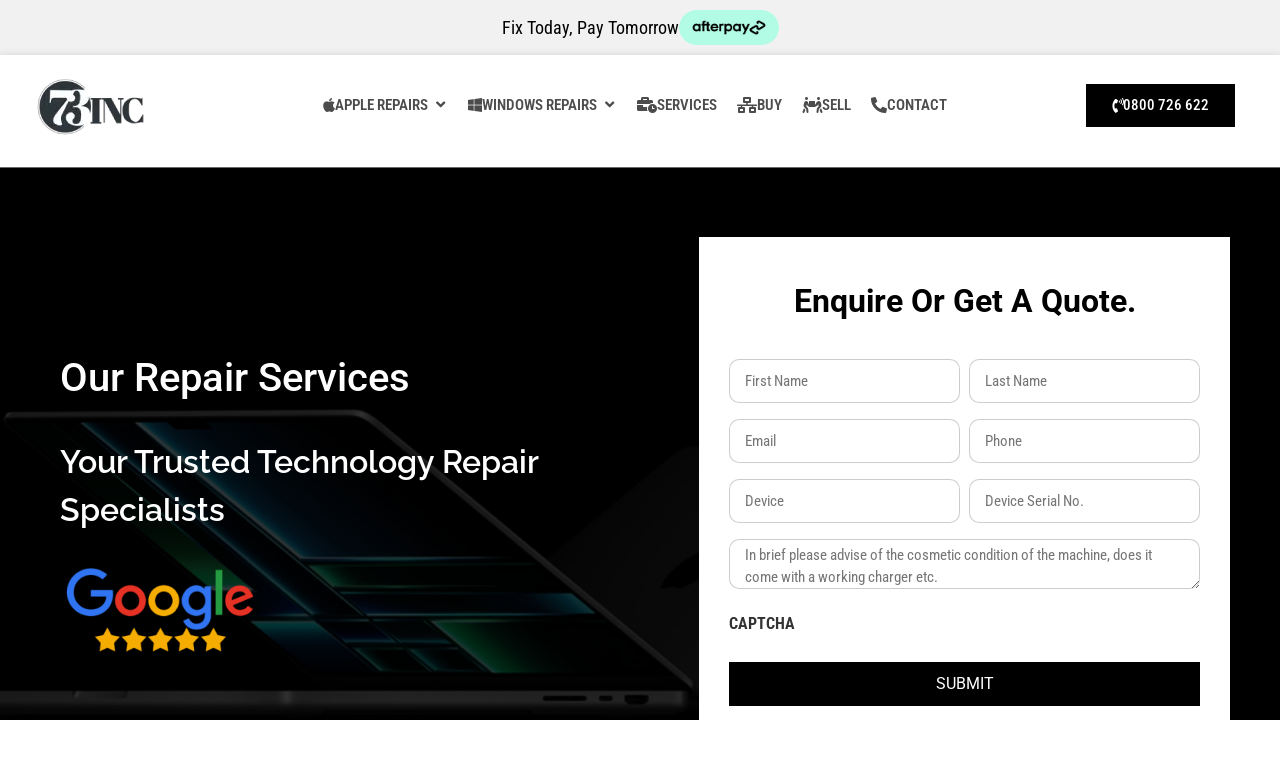

--- FILE ---
content_type: text/html; charset=UTF-8
request_url: https://73inc.nz/our-services/
body_size: 63840
content:
<!doctype html>
<html lang="en-US" prefix="og: https://ogp.me/ns#">
<head> <script>
var gform;gform||(document.addEventListener("gform_main_scripts_loaded",function(){gform.scriptsLoaded=!0}),window.addEventListener("DOMContentLoaded",function(){gform.domLoaded=!0}),gform={domLoaded:!1,scriptsLoaded:!1,initializeOnLoaded:function(o){gform.domLoaded&&gform.scriptsLoaded?o():!gform.domLoaded&&gform.scriptsLoaded?window.addEventListener("DOMContentLoaded",o):document.addEventListener("gform_main_scripts_loaded",o)},hooks:{action:{},filter:{}},addAction:function(o,n,r,t){gform.addHook("action",o,n,r,t)},addFilter:function(o,n,r,t){gform.addHook("filter",o,n,r,t)},doAction:function(o){gform.doHook("action",o,arguments)},applyFilters:function(o){return gform.doHook("filter",o,arguments)},removeAction:function(o,n){gform.removeHook("action",o,n)},removeFilter:function(o,n,r){gform.removeHook("filter",o,n,r)},addHook:function(o,n,r,t,i){null==gform.hooks[o][n]&&(gform.hooks[o][n]=[]);var e=gform.hooks[o][n];null==i&&(i=n+"_"+e.length),gform.hooks[o][n].push({tag:i,callable:r,priority:t=null==t?10:t})},doHook:function(n,o,r){var t;if(r=Array.prototype.slice.call(r,1),null!=gform.hooks[n][o]&&((o=gform.hooks[n][o]).sort(function(o,n){return o.priority-n.priority}),o.forEach(function(o){"function"!=typeof(t=o.callable)&&(t=window[t]),"action"==n?t.apply(null,r):r[0]=t.apply(null,r)})),"filter"==n)return r[0]},removeHook:function(o,n,t,i){var r;null!=gform.hooks[o][n]&&(r=(r=gform.hooks[o][n]).filter(function(o,n,r){return!!(null!=i&&i!=o.tag||null!=t&&t!=o.priority)}),gform.hooks[o][n]=r)}});
</script>
<meta charset="UTF-8"><script>if(navigator.userAgent.match(/MSIE|Internet Explorer/i)||navigator.userAgent.match(/Trident\/7\..*?rv:11/i)){var href=document.location.href;if(!href.match(/[?&]nowprocket/)){if(href.indexOf("?")==-1){if(href.indexOf("#")==-1){document.location.href=href+"?nowprocket=1"}else{document.location.href=href.replace("#","?nowprocket=1#")}}else{if(href.indexOf("#")==-1){document.location.href=href+"&nowprocket=1"}else{document.location.href=href.replace("#","&nowprocket=1#")}}}}</script><script>(()=>{class RocketLazyLoadScripts{constructor(){this.v="2.0.4",this.userEvents=["keydown","keyup","mousedown","mouseup","mousemove","mouseover","mouseout","touchmove","touchstart","touchend","touchcancel","wheel","click","dblclick","input"],this.attributeEvents=["onblur","onclick","oncontextmenu","ondblclick","onfocus","onmousedown","onmouseenter","onmouseleave","onmousemove","onmouseout","onmouseover","onmouseup","onmousewheel","onscroll","onsubmit"]}async t(){this.i(),this.o(),/iP(ad|hone)/.test(navigator.userAgent)&&this.h(),this.u(),this.l(this),this.m(),this.k(this),this.p(this),this._(),await Promise.all([this.R(),this.L()]),this.lastBreath=Date.now(),this.S(this),this.P(),this.D(),this.O(),this.M(),await this.C(this.delayedScripts.normal),await this.C(this.delayedScripts.defer),await this.C(this.delayedScripts.async),await this.T(),await this.F(),await this.j(),await this.A(),window.dispatchEvent(new Event("rocket-allScriptsLoaded")),this.everythingLoaded=!0,this.lastTouchEnd&&await new Promise(t=>setTimeout(t,500-Date.now()+this.lastTouchEnd)),this.I(),this.H(),this.U(),this.W()}i(){this.CSPIssue=sessionStorage.getItem("rocketCSPIssue"),document.addEventListener("securitypolicyviolation",t=>{this.CSPIssue||"script-src-elem"!==t.violatedDirective||"data"!==t.blockedURI||(this.CSPIssue=!0,sessionStorage.setItem("rocketCSPIssue",!0))},{isRocket:!0})}o(){window.addEventListener("pageshow",t=>{this.persisted=t.persisted,this.realWindowLoadedFired=!0},{isRocket:!0}),window.addEventListener("pagehide",()=>{this.onFirstUserAction=null},{isRocket:!0})}h(){let t;function e(e){t=e}window.addEventListener("touchstart",e,{isRocket:!0}),window.addEventListener("touchend",function i(o){o.changedTouches[0]&&t.changedTouches[0]&&Math.abs(o.changedTouches[0].pageX-t.changedTouches[0].pageX)<10&&Math.abs(o.changedTouches[0].pageY-t.changedTouches[0].pageY)<10&&o.timeStamp-t.timeStamp<200&&(window.removeEventListener("touchstart",e,{isRocket:!0}),window.removeEventListener("touchend",i,{isRocket:!0}),"INPUT"===o.target.tagName&&"text"===o.target.type||(o.target.dispatchEvent(new TouchEvent("touchend",{target:o.target,bubbles:!0})),o.target.dispatchEvent(new MouseEvent("mouseover",{target:o.target,bubbles:!0})),o.target.dispatchEvent(new PointerEvent("click",{target:o.target,bubbles:!0,cancelable:!0,detail:1,clientX:o.changedTouches[0].clientX,clientY:o.changedTouches[0].clientY})),event.preventDefault()))},{isRocket:!0})}q(t){this.userActionTriggered||("mousemove"!==t.type||this.firstMousemoveIgnored?"keyup"===t.type||"mouseover"===t.type||"mouseout"===t.type||(this.userActionTriggered=!0,this.onFirstUserAction&&this.onFirstUserAction()):this.firstMousemoveIgnored=!0),"click"===t.type&&t.preventDefault(),t.stopPropagation(),t.stopImmediatePropagation(),"touchstart"===this.lastEvent&&"touchend"===t.type&&(this.lastTouchEnd=Date.now()),"click"===t.type&&(this.lastTouchEnd=0),this.lastEvent=t.type,t.composedPath&&t.composedPath()[0].getRootNode()instanceof ShadowRoot&&(t.rocketTarget=t.composedPath()[0]),this.savedUserEvents.push(t)}u(){this.savedUserEvents=[],this.userEventHandler=this.q.bind(this),this.userEvents.forEach(t=>window.addEventListener(t,this.userEventHandler,{passive:!1,isRocket:!0})),document.addEventListener("visibilitychange",this.userEventHandler,{isRocket:!0})}U(){this.userEvents.forEach(t=>window.removeEventListener(t,this.userEventHandler,{passive:!1,isRocket:!0})),document.removeEventListener("visibilitychange",this.userEventHandler,{isRocket:!0}),this.savedUserEvents.forEach(t=>{(t.rocketTarget||t.target).dispatchEvent(new window[t.constructor.name](t.type,t))})}m(){const t="return false",e=Array.from(this.attributeEvents,t=>"data-rocket-"+t),i="["+this.attributeEvents.join("],[")+"]",o="[data-rocket-"+this.attributeEvents.join("],[data-rocket-")+"]",s=(e,i,o)=>{o&&o!==t&&(e.setAttribute("data-rocket-"+i,o),e["rocket"+i]=new Function("event",o),e.setAttribute(i,t))};new MutationObserver(t=>{for(const n of t)"attributes"===n.type&&(n.attributeName.startsWith("data-rocket-")||this.everythingLoaded?n.attributeName.startsWith("data-rocket-")&&this.everythingLoaded&&this.N(n.target,n.attributeName.substring(12)):s(n.target,n.attributeName,n.target.getAttribute(n.attributeName))),"childList"===n.type&&n.addedNodes.forEach(t=>{if(t.nodeType===Node.ELEMENT_NODE)if(this.everythingLoaded)for(const i of[t,...t.querySelectorAll(o)])for(const t of i.getAttributeNames())e.includes(t)&&this.N(i,t.substring(12));else for(const e of[t,...t.querySelectorAll(i)])for(const t of e.getAttributeNames())this.attributeEvents.includes(t)&&s(e,t,e.getAttribute(t))})}).observe(document,{subtree:!0,childList:!0,attributeFilter:[...this.attributeEvents,...e]})}I(){this.attributeEvents.forEach(t=>{document.querySelectorAll("[data-rocket-"+t+"]").forEach(e=>{this.N(e,t)})})}N(t,e){const i=t.getAttribute("data-rocket-"+e);i&&(t.setAttribute(e,i),t.removeAttribute("data-rocket-"+e))}k(t){Object.defineProperty(HTMLElement.prototype,"onclick",{get(){return this.rocketonclick||null},set(e){this.rocketonclick=e,this.setAttribute(t.everythingLoaded?"onclick":"data-rocket-onclick","this.rocketonclick(event)")}})}S(t){function e(e,i){let o=e[i];e[i]=null,Object.defineProperty(e,i,{get:()=>o,set(s){t.everythingLoaded?o=s:e["rocket"+i]=o=s}})}e(document,"onreadystatechange"),e(window,"onload"),e(window,"onpageshow");try{Object.defineProperty(document,"readyState",{get:()=>t.rocketReadyState,set(e){t.rocketReadyState=e},configurable:!0}),document.readyState="loading"}catch(t){console.log("WPRocket DJE readyState conflict, bypassing")}}l(t){this.originalAddEventListener=EventTarget.prototype.addEventListener,this.originalRemoveEventListener=EventTarget.prototype.removeEventListener,this.savedEventListeners=[],EventTarget.prototype.addEventListener=function(e,i,o){o&&o.isRocket||!t.B(e,this)&&!t.userEvents.includes(e)||t.B(e,this)&&!t.userActionTriggered||e.startsWith("rocket-")||t.everythingLoaded?t.originalAddEventListener.call(this,e,i,o):(t.savedEventListeners.push({target:this,remove:!1,type:e,func:i,options:o}),"mouseenter"!==e&&"mouseleave"!==e||t.originalAddEventListener.call(this,e,t.savedUserEvents.push,o))},EventTarget.prototype.removeEventListener=function(e,i,o){o&&o.isRocket||!t.B(e,this)&&!t.userEvents.includes(e)||t.B(e,this)&&!t.userActionTriggered||e.startsWith("rocket-")||t.everythingLoaded?t.originalRemoveEventListener.call(this,e,i,o):t.savedEventListeners.push({target:this,remove:!0,type:e,func:i,options:o})}}J(t,e){this.savedEventListeners=this.savedEventListeners.filter(i=>{let o=i.type,s=i.target||window;return e!==o||t!==s||(this.B(o,s)&&(i.type="rocket-"+o),this.$(i),!1)})}H(){EventTarget.prototype.addEventListener=this.originalAddEventListener,EventTarget.prototype.removeEventListener=this.originalRemoveEventListener,this.savedEventListeners.forEach(t=>this.$(t))}$(t){t.remove?this.originalRemoveEventListener.call(t.target,t.type,t.func,t.options):this.originalAddEventListener.call(t.target,t.type,t.func,t.options)}p(t){let e;function i(e){return t.everythingLoaded?e:e.split(" ").map(t=>"load"===t||t.startsWith("load.")?"rocket-jquery-load":t).join(" ")}function o(o){function s(e){const s=o.fn[e];o.fn[e]=o.fn.init.prototype[e]=function(){return this[0]===window&&t.userActionTriggered&&("string"==typeof arguments[0]||arguments[0]instanceof String?arguments[0]=i(arguments[0]):"object"==typeof arguments[0]&&Object.keys(arguments[0]).forEach(t=>{const e=arguments[0][t];delete arguments[0][t],arguments[0][i(t)]=e})),s.apply(this,arguments),this}}if(o&&o.fn&&!t.allJQueries.includes(o)){const e={DOMContentLoaded:[],"rocket-DOMContentLoaded":[]};for(const t in e)document.addEventListener(t,()=>{e[t].forEach(t=>t())},{isRocket:!0});o.fn.ready=o.fn.init.prototype.ready=function(i){function s(){parseInt(o.fn.jquery)>2?setTimeout(()=>i.bind(document)(o)):i.bind(document)(o)}return"function"==typeof i&&(t.realDomReadyFired?!t.userActionTriggered||t.fauxDomReadyFired?s():e["rocket-DOMContentLoaded"].push(s):e.DOMContentLoaded.push(s)),o([])},s("on"),s("one"),s("off"),t.allJQueries.push(o)}e=o}t.allJQueries=[],o(window.jQuery),Object.defineProperty(window,"jQuery",{get:()=>e,set(t){o(t)}})}P(){const t=new Map;document.write=document.writeln=function(e){const i=document.currentScript,o=document.createRange(),s=i.parentElement;let n=t.get(i);void 0===n&&(n=i.nextSibling,t.set(i,n));const c=document.createDocumentFragment();o.setStart(c,0),c.appendChild(o.createContextualFragment(e)),s.insertBefore(c,n)}}async R(){return new Promise(t=>{this.userActionTriggered?t():this.onFirstUserAction=t})}async L(){return new Promise(t=>{document.addEventListener("DOMContentLoaded",()=>{this.realDomReadyFired=!0,t()},{isRocket:!0})})}async j(){return this.realWindowLoadedFired?Promise.resolve():new Promise(t=>{window.addEventListener("load",t,{isRocket:!0})})}M(){this.pendingScripts=[];this.scriptsMutationObserver=new MutationObserver(t=>{for(const e of t)e.addedNodes.forEach(t=>{"SCRIPT"!==t.tagName||t.noModule||t.isWPRocket||this.pendingScripts.push({script:t,promise:new Promise(e=>{const i=()=>{const i=this.pendingScripts.findIndex(e=>e.script===t);i>=0&&this.pendingScripts.splice(i,1),e()};t.addEventListener("load",i,{isRocket:!0}),t.addEventListener("error",i,{isRocket:!0}),setTimeout(i,1e3)})})})}),this.scriptsMutationObserver.observe(document,{childList:!0,subtree:!0})}async F(){await this.X(),this.pendingScripts.length?(await this.pendingScripts[0].promise,await this.F()):this.scriptsMutationObserver.disconnect()}D(){this.delayedScripts={normal:[],async:[],defer:[]},document.querySelectorAll("script[type$=rocketlazyloadscript]").forEach(t=>{t.hasAttribute("data-rocket-src")?t.hasAttribute("async")&&!1!==t.async?this.delayedScripts.async.push(t):t.hasAttribute("defer")&&!1!==t.defer||"module"===t.getAttribute("data-rocket-type")?this.delayedScripts.defer.push(t):this.delayedScripts.normal.push(t):this.delayedScripts.normal.push(t)})}async _(){await this.L();let t=[];document.querySelectorAll("script[type$=rocketlazyloadscript][data-rocket-src]").forEach(e=>{let i=e.getAttribute("data-rocket-src");if(i&&!i.startsWith("data:")){i.startsWith("//")&&(i=location.protocol+i);try{const o=new URL(i).origin;o!==location.origin&&t.push({src:o,crossOrigin:e.crossOrigin||"module"===e.getAttribute("data-rocket-type")})}catch(t){}}}),t=[...new Map(t.map(t=>[JSON.stringify(t),t])).values()],this.Y(t,"preconnect")}async G(t){if(await this.K(),!0!==t.noModule||!("noModule"in HTMLScriptElement.prototype))return new Promise(e=>{let i;function o(){(i||t).setAttribute("data-rocket-status","executed"),e()}try{if(navigator.userAgent.includes("Firefox/")||""===navigator.vendor||this.CSPIssue)i=document.createElement("script"),[...t.attributes].forEach(t=>{let e=t.nodeName;"type"!==e&&("data-rocket-type"===e&&(e="type"),"data-rocket-src"===e&&(e="src"),i.setAttribute(e,t.nodeValue))}),t.text&&(i.text=t.text),t.nonce&&(i.nonce=t.nonce),i.hasAttribute("src")?(i.addEventListener("load",o,{isRocket:!0}),i.addEventListener("error",()=>{i.setAttribute("data-rocket-status","failed-network"),e()},{isRocket:!0}),setTimeout(()=>{i.isConnected||e()},1)):(i.text=t.text,o()),i.isWPRocket=!0,t.parentNode.replaceChild(i,t);else{const i=t.getAttribute("data-rocket-type"),s=t.getAttribute("data-rocket-src");i?(t.type=i,t.removeAttribute("data-rocket-type")):t.removeAttribute("type"),t.addEventListener("load",o,{isRocket:!0}),t.addEventListener("error",i=>{this.CSPIssue&&i.target.src.startsWith("data:")?(console.log("WPRocket: CSP fallback activated"),t.removeAttribute("src"),this.G(t).then(e)):(t.setAttribute("data-rocket-status","failed-network"),e())},{isRocket:!0}),s?(t.fetchPriority="high",t.removeAttribute("data-rocket-src"),t.src=s):t.src="data:text/javascript;base64,"+window.btoa(unescape(encodeURIComponent(t.text)))}}catch(i){t.setAttribute("data-rocket-status","failed-transform"),e()}});t.setAttribute("data-rocket-status","skipped")}async C(t){const e=t.shift();return e?(e.isConnected&&await this.G(e),this.C(t)):Promise.resolve()}O(){this.Y([...this.delayedScripts.normal,...this.delayedScripts.defer,...this.delayedScripts.async],"preload")}Y(t,e){this.trash=this.trash||[];let i=!0;var o=document.createDocumentFragment();t.forEach(t=>{const s=t.getAttribute&&t.getAttribute("data-rocket-src")||t.src;if(s&&!s.startsWith("data:")){const n=document.createElement("link");n.href=s,n.rel=e,"preconnect"!==e&&(n.as="script",n.fetchPriority=i?"high":"low"),t.getAttribute&&"module"===t.getAttribute("data-rocket-type")&&(n.crossOrigin=!0),t.crossOrigin&&(n.crossOrigin=t.crossOrigin),t.integrity&&(n.integrity=t.integrity),t.nonce&&(n.nonce=t.nonce),o.appendChild(n),this.trash.push(n),i=!1}}),document.head.appendChild(o)}W(){this.trash.forEach(t=>t.remove())}async T(){try{document.readyState="interactive"}catch(t){}this.fauxDomReadyFired=!0;try{await this.K(),this.J(document,"readystatechange"),document.dispatchEvent(new Event("rocket-readystatechange")),await this.K(),document.rocketonreadystatechange&&document.rocketonreadystatechange(),await this.K(),this.J(document,"DOMContentLoaded"),document.dispatchEvent(new Event("rocket-DOMContentLoaded")),await this.K(),this.J(window,"DOMContentLoaded"),window.dispatchEvent(new Event("rocket-DOMContentLoaded"))}catch(t){console.error(t)}}async A(){try{document.readyState="complete"}catch(t){}try{await this.K(),this.J(document,"readystatechange"),document.dispatchEvent(new Event("rocket-readystatechange")),await this.K(),document.rocketonreadystatechange&&document.rocketonreadystatechange(),await this.K(),this.J(window,"load"),window.dispatchEvent(new Event("rocket-load")),await this.K(),window.rocketonload&&window.rocketonload(),await this.K(),this.allJQueries.forEach(t=>t(window).trigger("rocket-jquery-load")),await this.K(),this.J(window,"pageshow");const t=new Event("rocket-pageshow");t.persisted=this.persisted,window.dispatchEvent(t),await this.K(),window.rocketonpageshow&&window.rocketonpageshow({persisted:this.persisted})}catch(t){console.error(t)}}async K(){Date.now()-this.lastBreath>45&&(await this.X(),this.lastBreath=Date.now())}async X(){return document.hidden?new Promise(t=>setTimeout(t)):new Promise(t=>requestAnimationFrame(t))}B(t,e){return e===document&&"readystatechange"===t||(e===document&&"DOMContentLoaded"===t||(e===window&&"DOMContentLoaded"===t||(e===window&&"load"===t||e===window&&"pageshow"===t)))}static run(){(new RocketLazyLoadScripts).t()}}RocketLazyLoadScripts.run()})();</script>
	
		<meta name="viewport" content="width=device-width, initial-scale=1">
	<link rel="profile" href="https://gmpg.org/xfn/11">
		<style>img:is([sizes="auto" i], [sizes^="auto," i]) { contain-intrinsic-size: 3000px 1500px }</style>
	
<!-- Search Engine Optimization by Rank Math - https://rankmath.com/ -->
<title>73Inc Repair Services | Expert Repair Specialists in NZ</title>
<link crossorigin data-rocket-preconnect href="https://www.google-analytics.com" rel="preconnect">
<link crossorigin data-rocket-preconnect href="https://www.googletagmanager.com" rel="preconnect">
<link crossorigin data-rocket-preconnect href="https://www.gstatic.com" rel="preconnect">
<link crossorigin data-rocket-preconnect href="https://embed.tawk.to" rel="preconnect">
<link crossorigin data-rocket-preconnect href="https://www.clarity.ms" rel="preconnect">
<link crossorigin data-rocket-preconnect href="https://www.google.com" rel="preconnect">
<link crossorigin data-rocket-preconnect href="https://googleads.g.doubleclick.net" rel="preconnect"><link rel="preload" data-rocket-preload as="image" href="https://73inc.nz/wp-content/uploads/2023/03/Group-108.jpg" fetchpriority="high">
<meta name="description" content="73inc offers expert Mac repairs in NZ. We specialize in screen, battery, logic board, upgrades, data recovery, software troubleshooting &amp; more services."/>
<meta name="robots" content="follow, index, max-snippet:-1, max-video-preview:-1, max-image-preview:large"/>
<link rel="canonical" href="https://73inc.nz/our-services/" />
<meta property="og:locale" content="en_US" />
<meta property="og:type" content="article" />
<meta property="og:title" content="73Inc Repair Services | Expert Repair Specialists in NZ" />
<meta property="og:description" content="73inc offers expert Mac repairs in NZ. We specialize in screen, battery, logic board, upgrades, data recovery, software troubleshooting &amp; more services." />
<meta property="og:url" content="https://73inc.nz/our-services/" />
<meta property="og:site_name" content="73inc Limited" />
<meta property="article:publisher" content="https://www.facebook.com/73inc.nz/" />
<meta property="og:updated_time" content="2025-09-23T14:43:03+00:00" />
<meta property="og:image" content="https://73inc.nz/wp-content/uploads/2022/09/logicboardrepair.png" />
<meta property="og:image:secure_url" content="https://73inc.nz/wp-content/uploads/2022/09/logicboardrepair.png" />
<meta property="og:image:width" content="513" />
<meta property="og:image:height" content="513" />
<meta property="og:image:alt" content="logic board repair" />
<meta property="og:image:type" content="image/png" />
<meta name="twitter:card" content="summary_large_image" />
<meta name="twitter:title" content="73Inc Repair Services | Expert Repair Specialists in NZ" />
<meta name="twitter:description" content="73inc offers expert Mac repairs in NZ. We specialize in screen, battery, logic board, upgrades, data recovery, software troubleshooting &amp; more services." />
<meta name="twitter:site" content="@73inclimited" />
<meta name="twitter:creator" content="@73inclimited" />
<meta name="twitter:image" content="https://73inc.nz/wp-content/uploads/2022/09/logicboardrepair.png" />
<meta name="twitter:label1" content="Time to read" />
<meta name="twitter:data1" content="Less than a minute" />
<script type="application/ld+json" class="rank-math-schema">{"@context":"https://schema.org","@graph":[{"@type":"BreadcrumbList","@id":"https://73inc.nz/our-services/#breadcrumb","itemListElement":[{"@type":"ListItem","position":"1","item":{"@id":"https://73inc.nz","name":"Home"}},{"@type":"ListItem","position":"2","item":{"@id":"https://73inc.nz/our-services/","name":"Our Services"}}]}]}</script>
<!-- /Rank Math WordPress SEO plugin -->

<link rel='dns-prefetch' href='//www.google.com' />

<link rel="alternate" type="application/rss+xml" title="73inc Limited &raquo; Feed" href="https://73inc.nz/feed/" />
<link rel="alternate" type="application/rss+xml" title="73inc Limited &raquo; Comments Feed" href="https://73inc.nz/comments/feed/" />
<style id='wp-emoji-styles-inline-css'>

	img.wp-smiley, img.emoji {
		display: inline !important;
		border: none !important;
		box-shadow: none !important;
		height: 1em !important;
		width: 1em !important;
		margin: 0 0.07em !important;
		vertical-align: -0.1em !important;
		background: none !important;
		padding: 0 !important;
	}
</style>
<style id='global-styles-inline-css'>
:root{--wp--preset--aspect-ratio--square: 1;--wp--preset--aspect-ratio--4-3: 4/3;--wp--preset--aspect-ratio--3-4: 3/4;--wp--preset--aspect-ratio--3-2: 3/2;--wp--preset--aspect-ratio--2-3: 2/3;--wp--preset--aspect-ratio--16-9: 16/9;--wp--preset--aspect-ratio--9-16: 9/16;--wp--preset--color--black: #000000;--wp--preset--color--cyan-bluish-gray: #abb8c3;--wp--preset--color--white: #ffffff;--wp--preset--color--pale-pink: #f78da7;--wp--preset--color--vivid-red: #cf2e2e;--wp--preset--color--luminous-vivid-orange: #ff6900;--wp--preset--color--luminous-vivid-amber: #fcb900;--wp--preset--color--light-green-cyan: #7bdcb5;--wp--preset--color--vivid-green-cyan: #00d084;--wp--preset--color--pale-cyan-blue: #8ed1fc;--wp--preset--color--vivid-cyan-blue: #0693e3;--wp--preset--color--vivid-purple: #9b51e0;--wp--preset--gradient--vivid-cyan-blue-to-vivid-purple: linear-gradient(135deg,rgba(6,147,227,1) 0%,rgb(155,81,224) 100%);--wp--preset--gradient--light-green-cyan-to-vivid-green-cyan: linear-gradient(135deg,rgb(122,220,180) 0%,rgb(0,208,130) 100%);--wp--preset--gradient--luminous-vivid-amber-to-luminous-vivid-orange: linear-gradient(135deg,rgba(252,185,0,1) 0%,rgba(255,105,0,1) 100%);--wp--preset--gradient--luminous-vivid-orange-to-vivid-red: linear-gradient(135deg,rgba(255,105,0,1) 0%,rgb(207,46,46) 100%);--wp--preset--gradient--very-light-gray-to-cyan-bluish-gray: linear-gradient(135deg,rgb(238,238,238) 0%,rgb(169,184,195) 100%);--wp--preset--gradient--cool-to-warm-spectrum: linear-gradient(135deg,rgb(74,234,220) 0%,rgb(151,120,209) 20%,rgb(207,42,186) 40%,rgb(238,44,130) 60%,rgb(251,105,98) 80%,rgb(254,248,76) 100%);--wp--preset--gradient--blush-light-purple: linear-gradient(135deg,rgb(255,206,236) 0%,rgb(152,150,240) 100%);--wp--preset--gradient--blush-bordeaux: linear-gradient(135deg,rgb(254,205,165) 0%,rgb(254,45,45) 50%,rgb(107,0,62) 100%);--wp--preset--gradient--luminous-dusk: linear-gradient(135deg,rgb(255,203,112) 0%,rgb(199,81,192) 50%,rgb(65,88,208) 100%);--wp--preset--gradient--pale-ocean: linear-gradient(135deg,rgb(255,245,203) 0%,rgb(182,227,212) 50%,rgb(51,167,181) 100%);--wp--preset--gradient--electric-grass: linear-gradient(135deg,rgb(202,248,128) 0%,rgb(113,206,126) 100%);--wp--preset--gradient--midnight: linear-gradient(135deg,rgb(2,3,129) 0%,rgb(40,116,252) 100%);--wp--preset--font-size--small: 13px;--wp--preset--font-size--medium: 20px;--wp--preset--font-size--large: 36px;--wp--preset--font-size--x-large: 42px;--wp--preset--spacing--20: 0.44rem;--wp--preset--spacing--30: 0.67rem;--wp--preset--spacing--40: 1rem;--wp--preset--spacing--50: 1.5rem;--wp--preset--spacing--60: 2.25rem;--wp--preset--spacing--70: 3.38rem;--wp--preset--spacing--80: 5.06rem;--wp--preset--shadow--natural: 6px 6px 9px rgba(0, 0, 0, 0.2);--wp--preset--shadow--deep: 12px 12px 50px rgba(0, 0, 0, 0.4);--wp--preset--shadow--sharp: 6px 6px 0px rgba(0, 0, 0, 0.2);--wp--preset--shadow--outlined: 6px 6px 0px -3px rgba(255, 255, 255, 1), 6px 6px rgba(0, 0, 0, 1);--wp--preset--shadow--crisp: 6px 6px 0px rgba(0, 0, 0, 1);}:root { --wp--style--global--content-size: 800px;--wp--style--global--wide-size: 1200px; }:where(body) { margin: 0; }.wp-site-blocks > .alignleft { float: left; margin-right: 2em; }.wp-site-blocks > .alignright { float: right; margin-left: 2em; }.wp-site-blocks > .aligncenter { justify-content: center; margin-left: auto; margin-right: auto; }:where(.wp-site-blocks) > * { margin-block-start: 24px; margin-block-end: 0; }:where(.wp-site-blocks) > :first-child { margin-block-start: 0; }:where(.wp-site-blocks) > :last-child { margin-block-end: 0; }:root { --wp--style--block-gap: 24px; }:root :where(.is-layout-flow) > :first-child{margin-block-start: 0;}:root :where(.is-layout-flow) > :last-child{margin-block-end: 0;}:root :where(.is-layout-flow) > *{margin-block-start: 24px;margin-block-end: 0;}:root :where(.is-layout-constrained) > :first-child{margin-block-start: 0;}:root :where(.is-layout-constrained) > :last-child{margin-block-end: 0;}:root :where(.is-layout-constrained) > *{margin-block-start: 24px;margin-block-end: 0;}:root :where(.is-layout-flex){gap: 24px;}:root :where(.is-layout-grid){gap: 24px;}.is-layout-flow > .alignleft{float: left;margin-inline-start: 0;margin-inline-end: 2em;}.is-layout-flow > .alignright{float: right;margin-inline-start: 2em;margin-inline-end: 0;}.is-layout-flow > .aligncenter{margin-left: auto !important;margin-right: auto !important;}.is-layout-constrained > .alignleft{float: left;margin-inline-start: 0;margin-inline-end: 2em;}.is-layout-constrained > .alignright{float: right;margin-inline-start: 2em;margin-inline-end: 0;}.is-layout-constrained > .aligncenter{margin-left: auto !important;margin-right: auto !important;}.is-layout-constrained > :where(:not(.alignleft):not(.alignright):not(.alignfull)){max-width: var(--wp--style--global--content-size);margin-left: auto !important;margin-right: auto !important;}.is-layout-constrained > .alignwide{max-width: var(--wp--style--global--wide-size);}body .is-layout-flex{display: flex;}.is-layout-flex{flex-wrap: wrap;align-items: center;}.is-layout-flex > :is(*, div){margin: 0;}body .is-layout-grid{display: grid;}.is-layout-grid > :is(*, div){margin: 0;}body{padding-top: 0px;padding-right: 0px;padding-bottom: 0px;padding-left: 0px;}a:where(:not(.wp-element-button)){text-decoration: underline;}:root :where(.wp-element-button, .wp-block-button__link){background-color: #32373c;border-width: 0;color: #fff;font-family: inherit;font-size: inherit;line-height: inherit;padding: calc(0.667em + 2px) calc(1.333em + 2px);text-decoration: none;}.has-black-color{color: var(--wp--preset--color--black) !important;}.has-cyan-bluish-gray-color{color: var(--wp--preset--color--cyan-bluish-gray) !important;}.has-white-color{color: var(--wp--preset--color--white) !important;}.has-pale-pink-color{color: var(--wp--preset--color--pale-pink) !important;}.has-vivid-red-color{color: var(--wp--preset--color--vivid-red) !important;}.has-luminous-vivid-orange-color{color: var(--wp--preset--color--luminous-vivid-orange) !important;}.has-luminous-vivid-amber-color{color: var(--wp--preset--color--luminous-vivid-amber) !important;}.has-light-green-cyan-color{color: var(--wp--preset--color--light-green-cyan) !important;}.has-vivid-green-cyan-color{color: var(--wp--preset--color--vivid-green-cyan) !important;}.has-pale-cyan-blue-color{color: var(--wp--preset--color--pale-cyan-blue) !important;}.has-vivid-cyan-blue-color{color: var(--wp--preset--color--vivid-cyan-blue) !important;}.has-vivid-purple-color{color: var(--wp--preset--color--vivid-purple) !important;}.has-black-background-color{background-color: var(--wp--preset--color--black) !important;}.has-cyan-bluish-gray-background-color{background-color: var(--wp--preset--color--cyan-bluish-gray) !important;}.has-white-background-color{background-color: var(--wp--preset--color--white) !important;}.has-pale-pink-background-color{background-color: var(--wp--preset--color--pale-pink) !important;}.has-vivid-red-background-color{background-color: var(--wp--preset--color--vivid-red) !important;}.has-luminous-vivid-orange-background-color{background-color: var(--wp--preset--color--luminous-vivid-orange) !important;}.has-luminous-vivid-amber-background-color{background-color: var(--wp--preset--color--luminous-vivid-amber) !important;}.has-light-green-cyan-background-color{background-color: var(--wp--preset--color--light-green-cyan) !important;}.has-vivid-green-cyan-background-color{background-color: var(--wp--preset--color--vivid-green-cyan) !important;}.has-pale-cyan-blue-background-color{background-color: var(--wp--preset--color--pale-cyan-blue) !important;}.has-vivid-cyan-blue-background-color{background-color: var(--wp--preset--color--vivid-cyan-blue) !important;}.has-vivid-purple-background-color{background-color: var(--wp--preset--color--vivid-purple) !important;}.has-black-border-color{border-color: var(--wp--preset--color--black) !important;}.has-cyan-bluish-gray-border-color{border-color: var(--wp--preset--color--cyan-bluish-gray) !important;}.has-white-border-color{border-color: var(--wp--preset--color--white) !important;}.has-pale-pink-border-color{border-color: var(--wp--preset--color--pale-pink) !important;}.has-vivid-red-border-color{border-color: var(--wp--preset--color--vivid-red) !important;}.has-luminous-vivid-orange-border-color{border-color: var(--wp--preset--color--luminous-vivid-orange) !important;}.has-luminous-vivid-amber-border-color{border-color: var(--wp--preset--color--luminous-vivid-amber) !important;}.has-light-green-cyan-border-color{border-color: var(--wp--preset--color--light-green-cyan) !important;}.has-vivid-green-cyan-border-color{border-color: var(--wp--preset--color--vivid-green-cyan) !important;}.has-pale-cyan-blue-border-color{border-color: var(--wp--preset--color--pale-cyan-blue) !important;}.has-vivid-cyan-blue-border-color{border-color: var(--wp--preset--color--vivid-cyan-blue) !important;}.has-vivid-purple-border-color{border-color: var(--wp--preset--color--vivid-purple) !important;}.has-vivid-cyan-blue-to-vivid-purple-gradient-background{background: var(--wp--preset--gradient--vivid-cyan-blue-to-vivid-purple) !important;}.has-light-green-cyan-to-vivid-green-cyan-gradient-background{background: var(--wp--preset--gradient--light-green-cyan-to-vivid-green-cyan) !important;}.has-luminous-vivid-amber-to-luminous-vivid-orange-gradient-background{background: var(--wp--preset--gradient--luminous-vivid-amber-to-luminous-vivid-orange) !important;}.has-luminous-vivid-orange-to-vivid-red-gradient-background{background: var(--wp--preset--gradient--luminous-vivid-orange-to-vivid-red) !important;}.has-very-light-gray-to-cyan-bluish-gray-gradient-background{background: var(--wp--preset--gradient--very-light-gray-to-cyan-bluish-gray) !important;}.has-cool-to-warm-spectrum-gradient-background{background: var(--wp--preset--gradient--cool-to-warm-spectrum) !important;}.has-blush-light-purple-gradient-background{background: var(--wp--preset--gradient--blush-light-purple) !important;}.has-blush-bordeaux-gradient-background{background: var(--wp--preset--gradient--blush-bordeaux) !important;}.has-luminous-dusk-gradient-background{background: var(--wp--preset--gradient--luminous-dusk) !important;}.has-pale-ocean-gradient-background{background: var(--wp--preset--gradient--pale-ocean) !important;}.has-electric-grass-gradient-background{background: var(--wp--preset--gradient--electric-grass) !important;}.has-midnight-gradient-background{background: var(--wp--preset--gradient--midnight) !important;}.has-small-font-size{font-size: var(--wp--preset--font-size--small) !important;}.has-medium-font-size{font-size: var(--wp--preset--font-size--medium) !important;}.has-large-font-size{font-size: var(--wp--preset--font-size--large) !important;}.has-x-large-font-size{font-size: var(--wp--preset--font-size--x-large) !important;}
:root :where(.wp-block-pullquote){font-size: 1.5em;line-height: 1.6;}
</style>
<link data-minify="1" rel='stylesheet' id='sp-testimonial-swiper-css' href='https://73inc.nz/wp-content/cache/min/1/wp-content/plugins/testimonial-free/src/Frontend/assets/css/swiper.min.css?ver=1768293857' media='all' />
<link data-minify="1" rel='stylesheet' id='tfree-font-awesome-css' href='https://73inc.nz/wp-content/cache/min/1/wp-content/plugins/testimonial-free/src/Frontend/assets/css/font-awesome.min.css?ver=1768293857' media='all' />
<link rel='stylesheet' id='tfree-deprecated-style-css' href='https://73inc.nz/wp-content/plugins/testimonial-free/src/Frontend/assets/css/deprecated-style.min.css?ver=3.1.10' media='all' />
<link rel='stylesheet' id='tfree-style-css' href='https://73inc.nz/wp-content/plugins/testimonial-free/src/Frontend/assets/css/style.min.css?ver=3.1.10' media='all' />
<style id='tfree-style-inline-css'>
 #sp-testimonial-free-wrapper-15368 .sp-testimonial-free-section .testimonial-nav-arrow{background: transparent;border: 2px solid #777777;color: #777777;}#sp-testimonial-free-wrapper-15368 .sp-testimonial-free-section .testimonial-nav-arrow:hover {background: #0a0000;border-color: #0a0600;color: #ffffff;}#sp-testimonial-free-wrapper-15368 .sp-testimonial-free-section{margin: 0 50px;}#sp-testimonial-free-wrapper-15368 .sp-testimonial-free-section{margin-bottom: 50px;}@media only screen and (max-width: 480px){#sp-testimonial-free-wrapper-15368 .sp-testimonial-free-section{margin-left: 0;margin-right: 0;}#sp-testimonial-free-wrapper-15368 .sp-testimonial-free-section .testimonial-nav-arrow{ display: none; }}#sp-testimonial-free-wrapper-15368 .sp-testimonial-free-section .sp-testimonial-client-rating{ display: inline-flex; gap: 2px;}#sp-testimonial-free-wrapper-15368 .sp-testimonial-free-section .sp-testimonial-client-rating i.fa{ color: #ffb900; font-size: 19px;}#sp-testimonial-free-wrapper-15368 .sp-testimonial-free-section .sp-testimonial-client-rating i.fa-star{color: #ffb900;}#sp-testimonial-free-wrapper-15368 .sp-testimonial-free-section .sp-testimonial-client-designation{color: #444444;}#sp-testimonial-free-wrapper-15368 .sp-testimonial-free-section .sp-testimonial-client-name{color: #333333;}#sp-testimonial-free-wrapper-15368 .sp-testimonial-free-section .sp-testimonial-client-testimonial{color: #333333;}#sp-testimonial-free-wrapper-15368 .sp-testimonial-free {background : transparent;border: 0px solid #e3e3e3;border-radius: 0px;}
</style>
<link rel='stylesheet' id='hello-elementor-theme-style-css' href='https://73inc.nz/wp-content/themes/hello-elementor/theme.min.css?ver=3.4.3' media='all' />
<link rel='stylesheet' id='hello-elementor-header-footer-css' href='https://73inc.nz/wp-content/themes/hello-elementor/header-footer.min.css?ver=3.4.3' media='all' />
<link rel='stylesheet' id='elementor-frontend-css' href='https://73inc.nz/wp-content/plugins/elementor/assets/css/frontend.min.css?ver=3.32.1' media='all' />
<link rel='stylesheet' id='elementor-post-5-css' href='https://73inc.nz/wp-content/uploads/elementor/css/post-5.css?ver=1768293835' media='all' />
<link rel='stylesheet' id='widget-image-css' href='https://73inc.nz/wp-content/plugins/elementor/assets/css/widget-image.min.css?ver=3.32.1' media='all' />
<link rel='stylesheet' id='widget-heading-css' href='https://73inc.nz/wp-content/plugins/elementor/assets/css/widget-heading.min.css?ver=3.32.1' media='all' />
<link rel='stylesheet' id='widget-divider-css' href='https://73inc.nz/wp-content/plugins/elementor/assets/css/widget-divider.min.css?ver=3.32.1' media='all' />
<link rel='stylesheet' id='widget-icon-list-css' href='https://73inc.nz/wp-content/plugins/elementor/assets/css/widget-icon-list.min.css?ver=3.32.1' media='all' />
<link rel='stylesheet' id='widget-icon-box-css' href='https://73inc.nz/wp-content/plugins/elementor/assets/css/widget-icon-box.min.css?ver=3.32.1' media='all' />
<link rel='stylesheet' id='e-animation-grow-css' href='https://73inc.nz/wp-content/plugins/elementor/assets/lib/animations/styles/e-animation-grow.min.css?ver=3.32.1' media='all' />
<link rel='stylesheet' id='e-animation-fadeIn-css' href='https://73inc.nz/wp-content/plugins/elementor/assets/lib/animations/styles/fadeIn.min.css?ver=3.32.1' media='all' />
<link rel='stylesheet' id='widget-mega-menu-css' href='https://73inc.nz/wp-content/plugins/elementor-pro/assets/css/widget-mega-menu.min.css?ver=3.31.0' media='all' />
<link rel='stylesheet' id='e-sticky-css' href='https://73inc.nz/wp-content/plugins/elementor-pro/assets/css/modules/sticky.min.css?ver=3.31.0' media='all' />
<link data-minify="1" rel='stylesheet' id='swiper-css' href='https://73inc.nz/wp-content/cache/min/1/wp-content/plugins/elementor/assets/lib/swiper/v8/css/swiper.min.css?ver=1768293836' media='all' />
<link rel='stylesheet' id='e-swiper-css' href='https://73inc.nz/wp-content/plugins/elementor/assets/css/conditionals/e-swiper.min.css?ver=3.32.1' media='all' />
<link rel='stylesheet' id='widget-testimonial-carousel-css' href='https://73inc.nz/wp-content/plugins/elementor-pro/assets/css/widget-testimonial-carousel.min.css?ver=3.31.0' media='all' />
<link rel='stylesheet' id='widget-reviews-css' href='https://73inc.nz/wp-content/plugins/elementor-pro/assets/css/widget-reviews.min.css?ver=3.31.0' media='all' />
<link rel='stylesheet' id='widget-star-rating-css' href='https://73inc.nz/wp-content/plugins/elementor/assets/css/widget-star-rating.min.css?ver=3.32.1' media='all' />
<link rel='stylesheet' id='widget-carousel-module-base-css' href='https://73inc.nz/wp-content/plugins/elementor-pro/assets/css/widget-carousel-module-base.min.css?ver=3.31.0' media='all' />
<link rel='stylesheet' id='widget-spacer-css' href='https://73inc.nz/wp-content/plugins/elementor/assets/css/widget-spacer.min.css?ver=3.32.1' media='all' />
<link rel='stylesheet' id='widget-nav-menu-css' href='https://73inc.nz/wp-content/plugins/elementor-pro/assets/css/widget-nav-menu.min.css?ver=3.31.0' media='all' />
<link rel='stylesheet' id='widget-social-icons-css' href='https://73inc.nz/wp-content/plugins/elementor/assets/css/widget-social-icons.min.css?ver=3.32.1' media='all' />
<link rel='stylesheet' id='e-apple-webkit-css' href='https://73inc.nz/wp-content/plugins/elementor/assets/css/conditionals/apple-webkit.min.css?ver=3.32.1' media='all' />
<link data-minify="1" rel='stylesheet' id='elementor-icons-css' href='https://73inc.nz/wp-content/cache/min/1/wp-content/plugins/elementor/assets/lib/eicons/css/elementor-icons.min.css?ver=1768293836' media='all' />
<link rel='stylesheet' id='e-animation-fadeInUp-css' href='https://73inc.nz/wp-content/plugins/elementor/assets/lib/animations/styles/fadeInUp.min.css?ver=3.32.1' media='all' />
<link rel='stylesheet' id='widget-image-box-css' href='https://73inc.nz/wp-content/plugins/elementor/assets/css/widget-image-box.min.css?ver=3.32.1' media='all' />
<link rel='stylesheet' id='elementor-post-2970-css' href='https://73inc.nz/wp-content/cache/background-css/1/73inc.nz/wp-content/uploads/elementor/css/post-2970.css?ver=1768294846&wpr_t=1768690233' media='all' />
<link rel='stylesheet' id='elementor-post-18325-css' href='https://73inc.nz/wp-content/uploads/elementor/css/post-18325.css?ver=1768293836' media='all' />
<link rel='stylesheet' id='elementor-post-18356-css' href='https://73inc.nz/wp-content/cache/background-css/1/73inc.nz/wp-content/uploads/elementor/css/post-18356.css?ver=1768293836&wpr_t=1768690233' media='all' />
<link data-minify="1" rel='stylesheet' id='wp-pagenavi-css' href='https://73inc.nz/wp-content/cache/min/1/wp-content/plugins/wp-pagenavi/pagenavi-css.css?ver=1768293836' media='all' />
<link data-minify="1" rel='stylesheet' id='gform_basic-css' href='https://73inc.nz/wp-content/cache/background-css/1/73inc.nz/wp-content/cache/min/1/wp-content/plugins/gravityforms/assets/css/dist/basic.min.css?ver=1768293836&wpr_t=1768690233' media='all' />
<link rel='stylesheet' id='gform_theme_components-css' href='https://73inc.nz/wp-content/plugins/gravityforms/assets/css/dist/theme-components.min.css?ver=2.6.1' media='all' />
<link rel='stylesheet' id='gform_theme_ie11-css' href='https://73inc.nz/wp-content/plugins/gravityforms/assets/css/dist/theme-ie11.min.css?ver=2.6.1' media='all' />
<link rel='stylesheet' id='gform_theme-css' href='https://73inc.nz/wp-content/cache/background-css/1/73inc.nz/wp-content/plugins/gravityforms/assets/css/dist/theme.min.css?ver=2.6.1&wpr_t=1768690233' media='all' />
<link data-minify="1" rel='stylesheet' id='orbisius_ct_73inc_parent_style-css' href='https://73inc.nz/wp-content/cache/min/1/wp-content/themes/hello-elementor/style.css?ver=1768293836' media='all' />
<link data-minify="1" rel='stylesheet' id='orbisius_ct_73inc_parent_style_child_style-css' href='https://73inc.nz/wp-content/cache/min/1/wp-content/themes/73inc/style.css?ver=1768293836' media='all' />
<style id='rocket-lazyload-inline-css'>
.rll-youtube-player{position:relative;padding-bottom:56.23%;height:0;overflow:hidden;max-width:100%;}.rll-youtube-player:focus-within{outline: 2px solid currentColor;outline-offset: 5px;}.rll-youtube-player iframe{position:absolute;top:0;left:0;width:100%;height:100%;z-index:100;background:0 0}.rll-youtube-player img{bottom:0;display:block;left:0;margin:auto;max-width:100%;width:100%;position:absolute;right:0;top:0;border:none;height:auto;-webkit-transition:.4s all;-moz-transition:.4s all;transition:.4s all}.rll-youtube-player img:hover{-webkit-filter:brightness(75%)}.rll-youtube-player .play{height:100%;width:100%;left:0;top:0;position:absolute;background:var(--wpr-bg-3fb63ae9-9b61-490b-b0cb-fff0c35119e1) no-repeat center;background-color: transparent !important;cursor:pointer;border:none;}.wp-embed-responsive .wp-has-aspect-ratio .rll-youtube-player{position:absolute;padding-bottom:0;width:100%;height:100%;top:0;bottom:0;left:0;right:0}
</style>
<link data-minify="1" rel='stylesheet' id='elementor-gf-local-robotocondensed-css' href='https://73inc.nz/wp-content/cache/min/1/wp-content/uploads/elementor/google-fonts/css/robotocondensed.css?ver=1768293836' media='all' />
<link data-minify="1" rel='stylesheet' id='elementor-gf-local-roboto-css' href='https://73inc.nz/wp-content/cache/min/1/wp-content/uploads/elementor/google-fonts/css/roboto.css?ver=1768293858' media='all' />
<link data-minify="1" rel='stylesheet' id='elementor-gf-local-raleway-css' href='https://73inc.nz/wp-content/cache/min/1/wp-content/uploads/elementor/google-fonts/css/raleway.css?ver=1768293858' media='all' />
<link data-minify="1" rel='stylesheet' id='elementor-gf-local-montserrat-css' href='https://73inc.nz/wp-content/cache/min/1/wp-content/uploads/elementor/google-fonts/css/montserrat.css?ver=1768293836' media='all' />
<link data-minify="1" rel='stylesheet' id='elementor-gf-local-lato-css' href='https://73inc.nz/wp-content/cache/min/1/wp-content/uploads/elementor/google-fonts/css/lato.css?ver=1768293836' media='all' />
<link rel='stylesheet' id='elementor-icons-shared-0-css' href='https://73inc.nz/wp-content/plugins/elementor/assets/lib/font-awesome/css/fontawesome.min.css?ver=5.15.3' media='all' />
<link data-minify="1" rel='stylesheet' id='elementor-icons-fa-brands-css' href='https://73inc.nz/wp-content/cache/min/1/wp-content/plugins/elementor/assets/lib/font-awesome/css/brands.min.css?ver=1768293836' media='all' />
<link data-minify="1" rel='stylesheet' id='elementor-icons-fa-solid-css' href='https://73inc.nz/wp-content/cache/min/1/wp-content/plugins/elementor/assets/lib/font-awesome/css/solid.min.css?ver=1768293836' media='all' />
<link data-minify="1" rel='stylesheet' id='elementor-icons-fa-regular-css' href='https://73inc.nz/wp-content/cache/min/1/wp-content/plugins/elementor/assets/lib/font-awesome/css/regular.min.css?ver=1768293836' media='all' />
<script type="rocketlazyloadscript" data-rocket-src="https://73inc.nz/wp-includes/js/jquery/jquery.min.js?ver=3.7.1" id="jquery-core-js" data-rocket-defer defer></script>
<script type="rocketlazyloadscript" data-rocket-src="https://73inc.nz/wp-includes/js/jquery/jquery-migrate.min.js?ver=3.4.1" id="jquery-migrate-js" data-rocket-defer defer></script>
<script type="rocketlazyloadscript" defer='defer' data-rocket-src="https://73inc.nz/wp-content/plugins/gravityforms/js/jquery.json.min.js?ver=2.6.1" id="gform_json-js"></script>
<script id="gform_gravityforms-js-extra">
var gf_global = {"gf_currency_config":{"name":"New Zealand Dollar","symbol_left":"$","symbol_right":"","symbol_padding":" ","thousand_separator":",","decimal_separator":".","decimals":2,"code":"NZD"},"base_url":"https:\/\/73inc.nz\/wp-content\/plugins\/gravityforms","number_formats":[],"spinnerUrl":"https:\/\/73inc.nz\/wp-content\/plugins\/gravityforms\/images\/spinner.svg","strings":{"newRowAdded":"New row added.","rowRemoved":"Row removed","formSaved":"The form has been saved.  The content contains the link to return and complete the form."}};
var gform_i18n = {"datepicker":{"days":{"monday":"Mon","tuesday":"Tue","wednesday":"Wed","thursday":"Thu","friday":"Fri","saturday":"Sat","sunday":"Sun"},"months":{"january":"January","february":"February","march":"March","april":"April","may":"May","june":"June","july":"July","august":"August","september":"September","october":"October","november":"November","december":"December"},"firstDay":1,"iconText":"Select date"}};
var gf_legacy_multi = {"4":""};
var gform_gravityforms = {"strings":{"invalid_file_extension":"This type of file is not allowed. Must be one of the following:","delete_file":"Delete this file","in_progress":"in progress","file_exceeds_limit":"File exceeds size limit","illegal_extension":"This type of file is not allowed.","max_reached":"Maximum number of files reached","unknown_error":"There was a problem while saving the file on the server","currently_uploading":"Please wait for the uploading to complete","cancel":"Cancel","cancel_upload":"Cancel this upload","cancelled":"Cancelled"},"vars":{"images_url":"https:\/\/73inc.nz\/wp-content\/plugins\/gravityforms\/images"}};
</script>
<script type="rocketlazyloadscript" id="gform_gravityforms-js-before">
var gform;gform||(document.addEventListener("gform_main_scripts_loaded",function(){gform.scriptsLoaded=!0}),window.addEventListener("DOMContentLoaded",function(){gform.domLoaded=!0}),gform={domLoaded:!1,scriptsLoaded:!1,initializeOnLoaded:function(o){gform.domLoaded&&gform.scriptsLoaded?o():!gform.domLoaded&&gform.scriptsLoaded?window.addEventListener("DOMContentLoaded",o):document.addEventListener("gform_main_scripts_loaded",o)},hooks:{action:{},filter:{}},addAction:function(o,n,r,t){gform.addHook("action",o,n,r,t)},addFilter:function(o,n,r,t){gform.addHook("filter",o,n,r,t)},doAction:function(o){gform.doHook("action",o,arguments)},applyFilters:function(o){return gform.doHook("filter",o,arguments)},removeAction:function(o,n){gform.removeHook("action",o,n)},removeFilter:function(o,n,r){gform.removeHook("filter",o,n,r)},addHook:function(o,n,r,t,i){null==gform.hooks[o][n]&&(gform.hooks[o][n]=[]);var e=gform.hooks[o][n];null==i&&(i=n+"_"+e.length),gform.hooks[o][n].push({tag:i,callable:r,priority:t=null==t?10:t})},doHook:function(n,o,r){var t;if(r=Array.prototype.slice.call(r,1),null!=gform.hooks[n][o]&&((o=gform.hooks[n][o]).sort(function(o,n){return o.priority-n.priority}),o.forEach(function(o){"function"!=typeof(t=o.callable)&&(t=window[t]),"action"==n?t.apply(null,r):r[0]=t.apply(null,r)})),"filter"==n)return r[0]},removeHook:function(o,n,t,i){var r;null!=gform.hooks[o][n]&&(r=(r=gform.hooks[o][n]).filter(function(o,n,r){return!!(null!=i&&i!=o.tag||null!=t&&t!=o.priority)}),gform.hooks[o][n]=r)}});
</script>
<script type="rocketlazyloadscript" defer='defer' data-rocket-src="https://73inc.nz/wp-content/plugins/gravityforms/js/gravityforms.min.js?ver=2.6.1" id="gform_gravityforms-js"></script>
<script type="rocketlazyloadscript" defer='defer' data-rocket-src="https://www.google.com/recaptcha/api.js?hl=en&amp;ver=6.8.3#038;render=explicit" id="gform_recaptcha-js"></script>
<link rel="https://api.w.org/" href="https://73inc.nz/wp-json/" /><link rel="alternate" title="JSON" type="application/json" href="https://73inc.nz/wp-json/wp/v2/pages/2970" /><link rel="EditURI" type="application/rsd+xml" title="RSD" href="https://73inc.nz/xmlrpc.php?rsd" />
<link rel="alternate" title="oEmbed (JSON)" type="application/json+oembed" href="https://73inc.nz/wp-json/oembed/1.0/embed?url=https%3A%2F%2F73inc.nz%2Four-services%2F" />
<link rel="alternate" title="oEmbed (XML)" type="text/xml+oembed" href="https://73inc.nz/wp-json/oembed/1.0/embed?url=https%3A%2F%2F73inc.nz%2Four-services%2F&#038;format=xml" />
<script type="application/ld+json">
{
  "@context": "https://schema.org",
  "@type": "LocalBusiness",
  "name": "73inc Limited",
  "image": "https://73inc.nz/wp-content/uploads/2022/06/73Inc-1024x569.png",
  "@id": "https://73inc.nz/#place",
  "url": "https://73inc.nz/",
  "telephone": "+64 800 726 622",
  "address": {
    "@type": "PostalAddress",
    "streetAddress": "Opposite Pet Stock 55b Pollen Street, Grey Lynn",
    "addressLocality": "Auckland",
    "postalCode": "1021",
    "addressCountry": "NZ"
  },
  "geo": {
    "@type": "GeoCoordinates",
    "latitude": -36.859900,
    "longitude": 174.749650
  },
  "openingHoursSpecification": [{
    "@type": "OpeningHoursSpecification",
    "dayOfWeek": [
      "Monday",
      "Tuesday",
      "Wednesday",
      "Thursday",
      "Friday",
      "Saturday"
    ],
    "opens": "09:00",
    "closes": "17:00"
  }],
  "priceRange": "$$",
  "description": "73inc Limited is a leading Apple Mac repair specialist based in Auckland, offering top-quality services for all Apple products. Our services include MacBook repair, battery replacement, screen replacement, iPhone repair, data recovery, liquid damage repair, RAM upgrade, OS installations, and more. With experienced technicians and a commitment to customer satisfaction, we provide reliable and efficient repairs.",
  "sameAs": [
    "https://www.facebook.com/73inc.nz/",
    "https://www.instagram.com/73_inc/",
    "https://nz.linkedin.com/company/73inc-limited"
  ] 
}
</script>

<script type="rocketlazyloadscript">
fetch("https://api.localo.com/api/structured_data/pIW9nq_4aVvsIZlR9GPrtmQAxaolVTdRETgYtv1loqw/local_business")
.then(response => response.json())
.then(data => {
  const script = document.createElement("script");
  script.type = "application/ld+json";
  script.textContent = JSON.stringify(data);
  document.head.appendChild(script);
});
</script>

<script type="application/ld+json">
{
  "@context": "https://schema.org",
  "@type": "Service",
  "serviceType": "Mac Repair and Computer Services",
  "provider": {
    "@type": "Organization",
    "name": "73inc Limited",
    "url": "https://73inc.nz",
    "image": "https://73inc.nz/wp-content/uploads/2022/06/73Inc-1024x569.png",
    "telephone": "+64 800 726 622",
    "address": {
      "@type": "PostalAddress",
      "streetAddress": "Grey Lynn",
      "addressLocality": "Auckland",
      "addressRegion": "Auckland",
      "postalCode": "1021",
      "addressCountry": "NZ"
    }
  },
  "hasOfferCatalog": {
    "@type": "OfferCatalog",
    "name": "Mac Repair and Computer Services",
    "itemListElement": [
      {
        "@type": "Offer",
        "itemOffered": {
          "@type": "Service",
          "name": "Screen Repair/Replacement",
          "description": "Professional Mac screen repair and replacement services."
        }
      },
      {
        "@type": "Offer",
        "itemOffered": {
          "@type": "Service",
          "name": "Battery Repair/Replacement",
          "description": "Reliable Mac battery repair and replacement services."
        }
      },
      {
        "@type": "Offer",
        "itemOffered": {
          "@type": "Service",
          "name": "Data Recovery",
          "description": "Secure and efficient data recovery services for Mac."
        }
      },
      {
        "@type": "Offer",
        "itemOffered": {
          "@type": "Service",
          "name": "Mac Not Turning On Fix",
          "description": "Expert repair services for Mac computers that won't turn on."
        }
      },
      {
        "@type": "Offer",
        "itemOffered": {
          "@type": "Service",
          "name": "Keyboard Issues Fix",
          "description": "Professional repair services for Mac keyboard issues."
        }
      },
      {
        "@type": "Offer",
        "itemOffered": {
          "@type": "Service",
          "name": "Computer Repair",
          "description": "Comprehensive computer repair services for all types of computers."
        }
      },
      {
        "@type": "Offer",
        "itemOffered": {
          "@type": "Service",
          "name": "Logic Board Repair",
          "description": "Specialized logic board repair services for Macs."
        }
      },
      {
        "@type": "Offer",
        "itemOffered": {
          "@type": "Service",
          "name": "RAM Upgrade",
          "description": "Professional RAM upgrade services to enhance your computer's performance."
        }
      },
      {
        "@type": "Offer",
        "itemOffered": {
          "@type": "Service",
          "name": "Laptop Repair",
          "description": "Expert laptop repair services for various brands and models."
        }
      },
      {
        "@type": "Offer",
        "itemOffered": {
          "@type": "Service",
          "name": "MacBook Repair",
          "description": "Specialized repair services for MacBook models, including screen, battery, and logic board repairs."
        }
      }
    ]
  }
}
</script>

<!-- <script type="application/ld+json">
{
  "@context": "https://schema.org/",
  "@type": "WebSite",
  "name": "73inc Limited",
  "url": "https://73inc.nz/",
  "potentialAction": {
    "@type": "SearchAction",
    "target": "https://73inc.nz/apple-repairs/{search_term_string}https://73inc.nz/apple-repairs/macbook-battery-replacement/",
    "query-input": "required name=search_term_string"
  }
}
</script> -->

<script type="application/ld+json">
{
  "@context": "http://schema.org/",
  "@type": "Product",
  "name": "Apple Mac Repairs Specialist",
  "image": "https://73inc.nz/wp-content/uploads/2022/06/73Inc-1536x853.png",
  "description": "Looking for an Apple Mac Repair specialist in Auckland? We are the best Repair Store for Macs, & all Apple Products or devices.",
  "aggregateRating": {
    "@type": "AggregateRating",
    "ratingValue": "5",
    "bestRating": "5",
    "worstRating": "1",
    "ratingCount": "470"
  },
  "offers": {
    "@type": "Offer",
    "priceCurrency": "NZD",
    "price": "100",
    "lowPrice": "100",
    "priceValidUntil": "2024-12-31",
    "availability": "http://schema.org/InStock",
    "hasMerchantReturnPolicy": {
      "@type": "MerchantReturnPolicy",
      "url": "https://73inc.nz/return-policy",
      "returnPolicyCategory": "http://schema.org/Refundable",
      "applicableCountry": {
        "@type": "Country",
        "name": "New Zealand"
      }
    },
    "shippingDetails": {
      "@type": "OfferShippingDetails",
      "shippingRate": {
        "@type": "MonetaryAmount",
        "value": "10.00",
        "currency": "NZD"
      },
      "shippingDestination": {
        "@type": "DefinedRegion",
        "addressCountry": "NZ"
      },
      "deliveryTime": {
        "@type": "ShippingDeliveryTime",
        "minValue": "2",
        "maxValue": "5",
        "unitText": "BusinessDay"
      }
    }
  }
}
</script>



<!-- Google Tag Manager -->
<script type="rocketlazyloadscript">(function(w,d,s,l,i){w[l]=w[l]||[];w[l].push({'gtm.start':
new Date().getTime(),event:'gtm.js'});var f=d.getElementsByTagName(s)[0],
j=d.createElement(s),dl=l!='dataLayer'?'&l='+l:'';j.async=true;j.src=
'https://www.googletagmanager.com/gtm.js?id='+i+dl;f.parentNode.insertBefore(j,f);
})(window,document,'script','dataLayer','GTM-NQ6T8C8');</script>
<!-- End Google Tag Manager -->

<!-- Google Tag Manager -->
<script type="rocketlazyloadscript">(function(w,d,s,l,i){w[l]=w[l]||[];w[l].push({'gtm.start':
new Date().getTime(),event:'gtm.js'});var f=d.getElementsByTagName(s)[0],
j=d.createElement(s),dl=l!='dataLayer'?'&l='+l:'';j.async=true;j.src=
'https://www.googletagmanager.com/gtm.js?id='+i+dl;f.parentNode.insertBefore(j,f);
})(window,document,'script','dataLayer','GTM-KQJFZVN');</script>
<!-- End Google Tag Manager -->

<script type="rocketlazyloadscript" async data-rocket-src="https://www.googletagmanager.com/gtag/js?id=AW-687559508"></script>
<script type="rocketlazyloadscript">
  window.dataLayer = window.dataLayer || [];
  function gtag(){dataLayer.push(arguments);}
  gtag('js', new Date());


  gtag('config', 'AW-687559508');
</script>

<script type="rocketlazyloadscript">
function gtag_report_conversion(url) {
  var callback = function () {
    if (typeof(url) != 'undefined') {
      window.location = url;
    }
  };
  gtag('event', 'conversion', {
      'send_to': 'AW-687559508/0Ig-CL7pm7cBENSm7ccC',
      'event_callback': callback
  });
  return false;
}

</script>

<!-- Global site tag (gtag.js) - Google Analytics -->
<script type="rocketlazyloadscript" async data-rocket-src="https://www.googletagmanager.com/gtag/js?id=G-HXEV3SKDCN"></script>
<script type="rocketlazyloadscript">
  window.dataLayer = window.dataLayer || [];
  function gtag(){dataLayer.push(arguments);}
  gtag('js', new Date());

  gtag('config', 'G-HXEV3SKDCN');
</script>

<script type="application/ld+json">
{
  "@context": "http://schema.org",
  "@type": "WebSite",
  "name": "73inc",
  "url": "https://73inc.nz/",
  "description": "Looking for Apple Mac Repair Store in Auckland? 73inc is a one-stop solution for all your Apple product needs, from buying & selling Apple products.",
  "publisher": {
    "@type": "Organization",
    "name": "73inc Limited",
    "logo": {
      "@type": "ImageObject",
      "url": "https://73inc.nz/wp-content/uploads/2022/06/73Inc-1024x569.png"
    }
  },
  "mainEntityOfPage": {
    "@type": "CollectionPage",
    "name": "Site Navigation",
    "description": "We’re one of Auckland’s leading Apple Mac repair services with 7+ years of experience.",
    "url": "https://73inc.nz/"
  },
  "hasPart": [
    {
      "@type": "WebPage",
      "@id": "https://73inc.nz/apple-repairs/",
      "name": "Mac Repair",
      "description": "73inc is the leading Mac repair specialist in Auckland. We specialise in Apple Mac repairs at the chip (manufacturing) level."
    },
    {
      "@type": "WebPage",
      "@id": "https://73inc.nz/apple-repairs/macbook-pro-air-screen-replacement-auckland/",
      "name": "Screen Replacement",
      "description": "Trusted MacBook Pro / MacBook Air Screen Repair and Replacement Service in Auckland."
    },
    {
      "@type": "WebPage",
      "@id": "https://73inc.nz/apple-repairs/logic-board-repair-auckland/",
      "name": "Logic Board Repair",
      "description": "73inc, our experienced technicians provide professional MacBook logic board repair and replacement services."
    },
    {
      "@type": "WebPage",
      "@id": "https://73inc.nz/apple-repairs/ram-upgrades/",
      "name": "RAM Upgrades",
      "description": "RAM (Random Access Memory) is a computer’s short-term memory storage. All computers need sufficient memory for them to run smoothly."
    },
    {
      "@type": "WebPage",
      "@id": "https://73inc.nz/apple-repairs/liquid-spills/",
      "name": "Liquid Spills",
      "description": "73inc can offer your assistance with Liquid Spills. Our 73inc professionals will immediately evaluate your device for damages and fix it timely."
    },
    {
      "@type": "WebPage",
      "@id": "https://73inc.nz/computer-repairs-auckland/",
      "name": "Computer Repair",
      "description": "Comprehensive computer repair services for all types of computers."
    },
    {
      "@type": "WebPage",
      "@id": "https://73inc.nz/apple-repairs/keyboard-problems/",
      "name": "Keyboard Issues Fix",
      "description": "Professional repair services for Mac keyboard issues."
    },
    {
      "@type": "WebPage",
      "@id": "https://73inc.nz/auckland-laptop-repairs-replacement-services/",
      "name": "Laptop Repair",
      "description": "Expert laptop repair services for various brands and models."
    },
    {
      "@type": "WebPage",
      "@id": "https://73inc.nz/apple-repairs/macbook-repair-auckland/",
      "name": "MacBook Repair",
      "description": "Specialized repair services for MacBook models, including screen, battery, and logic board repairs."
    }
  ]
}
</script>

<script type="rocketlazyloadscript" data-rocket-type="text/javascript">
    (function(c,l,a,r,i,t,y){
        c[a]=c[a]||function(){(c[a].q=c[a].q||[]).push(arguments)};
        t=l.createElement(r);t.async=1;t.src="https://www.clarity.ms/tag/"+i;
        y=l.getElementsByTagName(r)[0];y.parentNode.insertBefore(t,y);
    })(window, document, "clarity", "script", "nuazu3413u");
</script>

<meta name="google-site-verification" content="LZA-JulUSa7eIIX3aatZh3JeheF6-CltLXSl0ih4h7A" />



<!-- Google Tag Manager -->

<script type="rocketlazyloadscript">(function(w,d,s,l,i){w[l]=w[l]||[];w[l].push({'gtm.start':

new Date().getTime(),event:'gtm.js'});var f=d.getElementsByTagName(s)[0],

j=d.createElement(s),dl=l!='dataLayer'?'&l='+l:'';j.async=true;j.src=

'https://www.googletagmanager.com/gtm.js?id='+i+dl;f.parentNode.insertBefore(j,f);

})(window,document,'script','dataLayer','GTM-KHKJWQ2H');</script>

<!-- End Google Tag Manager --><meta name="generator" content="Elementor 3.32.1; features: additional_custom_breakpoints; settings: css_print_method-external, google_font-enabled, font_display-auto">
			<style>
				.e-con.e-parent:nth-of-type(n+4):not(.e-lazyloaded):not(.e-no-lazyload),
				.e-con.e-parent:nth-of-type(n+4):not(.e-lazyloaded):not(.e-no-lazyload) * {
					background-image: none !important;
				}
				@media screen and (max-height: 1024px) {
					.e-con.e-parent:nth-of-type(n+3):not(.e-lazyloaded):not(.e-no-lazyload),
					.e-con.e-parent:nth-of-type(n+3):not(.e-lazyloaded):not(.e-no-lazyload) * {
						background-image: none !important;
					}
				}
				@media screen and (max-height: 640px) {
					.e-con.e-parent:nth-of-type(n+2):not(.e-lazyloaded):not(.e-no-lazyload),
					.e-con.e-parent:nth-of-type(n+2):not(.e-lazyloaded):not(.e-no-lazyload) * {
						background-image: none !important;
					}
				}
			</style>
			<script type="rocketlazyloadscript" id="google_gtagjs" data-rocket-src="https://www.googletagmanager.com/gtag/js?id=G-HXEV3SKDCN" async></script>
<script type="rocketlazyloadscript" id="google_gtagjs-inline">
window.dataLayer = window.dataLayer || [];function gtag(){dataLayer.push(arguments);}gtag('js', new Date());gtag('config', 'G-HXEV3SKDCN', {} );
</script>
<link rel="icon" href="https://73inc.nz/wp-content/uploads/2022/06/cropped-logo-7-32x32.png" sizes="32x32" />
<link rel="icon" href="https://73inc.nz/wp-content/uploads/2022/06/cropped-logo-7-192x192.png" sizes="192x192" />
<link rel="apple-touch-icon" href="https://73inc.nz/wp-content/uploads/2022/06/cropped-logo-7-180x180.png" />
<meta name="msapplication-TileImage" content="https://73inc.nz/wp-content/uploads/2022/06/cropped-logo-7-270x270.png" />
		<style id="wp-custom-css">
			.latestpost-sec .elementor-post__thumbnail {
    padding: 0 !important;
    height: 240px;
}

/* h1,h2,h3,h4,h5{
			font-family: "Helvetica", Sans-serif!important;
} */

/* .single-post header.page-header {
    display: none;
} */
body{
font-size:18px!important;
}
input#gform_submit_button_4, input#gform_submit_button_2, input#gform_submit_button_7 {
    width: 100%;
    background: #000!important;
    text-transform: uppercase;
}

input#gform_submit_button_4:hover, input#gform_submit_button_2:hover, input#gform_submit_button_7:hover {
    background: #fff!important;
    color: #000 !important;
}
div#services-ct-image img {
    background: #000;
    padding: 10px;
    border-radius: 15px;
}
.two-line-clamp h3.elementor-post__title {
    height: 80px;
}
.textvewrtical h6.elementor-heading-title.elementor-size-default {
    writing-mode: vertical-rl;
    text-orientation: mixed;
}
.ctcard-1 {
  box-shadow: 0 1px 3px rgba(0,0,0,0.12), 0 1px 2px rgba(0,0,0,0.24);
  transition: all 0.3s cubic-bezier(.25,.8,.25,1);
}

.ctcard-1:hover {
  box-shadow: 0 14px 28px rgba(0,0,0,0.25), 0 10px 10px rgba(0,0,0,0.22);
}
input#gform_submit_button_7:hover {
    background: #fff!important;
    /* border: 2px solid #000; */
}
.ctboxshadow {
    box-shadow: 0 -3px 6px -5px #a2a2a2;
}
.ctboxshadow::after {
    content: "";
    position: absolute;
    z-index: 1;
    top: 0;
    right: 100%;
    width: 20px;
    height: 44px;
    background: #d7d7d7;
    -webkit-clip-path: polygon(100% 0, 100% 100%, 0 100%);
    clip-path: polygon(100% 0, 100% 100%, 0 100%);
}
input#gform_submit_button_7 {
    border: 2px solid #000;
}
#ctreview .elementskit-commentor-content p {
    min-height: 200px;
}

#boxborderct .elementor-widget-wrap {
    box-shadow: 0 5px 6px -3px #a2a2a2;
}
.ct-hover-ss .elementor-widget-wrap:hover{
	    box-shadow: 0 0 11px rgba(33, 33, 33, .2);
	cursor:pointer;
}
.ct-hover-sss .elementor-widget-wrap:hover{
	    box-shadow: 0 0 7px rgba(33, 33, 33, .2);
	cursor:pointer;
}
.cstm-menu, .cstm-blog, .cstm-choose, .cstm-mob{
	display:flex;
	justify-content:center;
	flex-flow:column;
}
.top-slider .bdt-prime-slider-skin-general .bdt-slider-excerpt{
	padding-top:10px;
}
.cstm-para{
	width:50%!important;
}
.flex{
	display:flex;
}
.right-side{
	display:flex;
	justify-content:center;
	flex-flow:column;
}
.cstm-bg:before{
content: '';
    background-image: var(--wpr-bg-c0b3c12e-ebee-438b-a340-f5b1d26173f7);
    position: absolute;
    height: 398px;
    top: 160px;
    right: 0;
    bottom: 0px;
    left: 0;
    background-repeat: no-repeat;
    width: 300px;
    z-index: 1;
}
.cstm-sec .elementor-widget-container{
	box-shadow:none!important;
	background:transparent!important;
}
.cstm-bg{
	position:relative;
}
.cstm-bg:after{
content: '';
    background-image: var(--wpr-bg-51647621-b8b4-45c4-8cc9-b666377f42b6);
    position: absolute;
    height: 400px;
    top: 0;
    right: -56px;
    background-repeat: no-repeat;
    width: 300px;
}
.cstm-choose-col{
    box-shadow: 0 0 10px 0 rgb(30 15 15 / 29%);
    margin: 20px;
    border-radius: 20px;
}
.cstm-flip{
	    background-color: #000000;
    opacity: 0.65;
}
.img-content{
	display:flex;
}
input{
background:transparent!important;
}
#gform_submit_button_1:hover{
	background:#fff!important;
	color:#000!important;
}
.footer-last span{
	font-weight:bold;
}
.cstm-flex{
	display:flex;
	flex-flow:column;
	justify-content:center;
}
	
.validation_message input{
	border-color:#fff!important;
}
.cstm-content,.cstm-choose, .cstm-para{
	margin:auto;
}
.validation_message{
	background:transparent!important;
	border:0!important;
	color:#fff!important;
	padding:0!important;
}
.footer-top{
	margin:0 60px;
	overflow: visible;
    z-index: 9;
}
.cstm-heading span{
	  font-weight:500;
	 font-size:18px;
	line-height:25px;
	margin-top:-20px;
}
section#comments{
	display:none!important;
}
.cstm-blog{
	position:relative;
}
.cstm-blog img{
  position: absolute;
  top: 50%;
  left: 50%;
  font-size: 50px;
  color: #000;
  transform: translate(-50%,-50%);
  -ms-transform: translate(-50%,-50%);
}
.cstm-progress {
  
    align-self: center!important;
    justify-content: center!important;
    margin: auto!important;
}
.cstm-repair:hover{
	color:#fff!important;
	background:#0e1015!important;
}
.cstm-repair:hover h2{
	color:#fff!important;
}
.cstm-repair:hover p{
	color:#fff!important;
}
.cstm-blog .eael-entry-wrapper{
	height:200px!important;
}
.cstm-detail #comments, .single-post .elementor.elementor-59 #getintouch, .blog .elementor.elementor-59 #getintouch {
	display:none!important;
}

.info-col{
	display:flex;
	justify-content:center;
	flex-flow:column;
}
.cstm-trust{
	position:relative;
}

.cstm-gravity .gform_description, .cstm-gravity .gfield_label{
	display:none!important;
}
.cstm-gravity, .cstm-gravity .gform_title{
	width: 65%;
    margin: auto;
}

.page-id-22 .cstm-gravity, .page-id-22 .cstm-gravity .gform_title {
    width: 90%;
    margin: auto;
}
.page-id-22 .contact-gravity{
    border-style: solid;
    border-width: 1px 1px 1px 1px;
    border-color: #FFFFFF;
    box-shadow: 0px 0px 10px 0px rgb(200 200 200 / 50%);
    transition: background 0.3s, border 0.3s, border-radius 0.3s, box-shadow 0.3s;
	
}
	.footer-top .elementor-col-25:nth-of-type(1){
	width:40%!important;
}
.cstm-gravity .gform_footer.top_label{
	display:flex;
	justify-content:center;
}
.computer-form-pg {
	width: 100% !important;
}
@media only screen and (min-width:0px) and (max-width:767px){
	.col-reverse .elementor-container.elementor-column-gap-default{
     display:flex;
	 flex-flow:column-reverse;
	 }
	
	
	.gform_wrapper.gravity-theme input[type=date],   .gform_wrapper.gravity-theme input[type=email], .gform_wrapper.gravity-theme input[type=number], .gform_wrapper.gravity-theme input[type=tel], .gform_wrapper.gravity-theme input[type=text], .gform_wrapper.gravity-theme select, .gform_wrapper.gravity-theme textarea {
   width:100%;
}
	.gform_wrapper.gravity-theme #input_2_1_6{
		margin-top:12px;
	}
form#new_lead .form-group {
    width: 100% !important;
    margin: 0px !important;
}
	
	
}

@media only screen and (min-width:768px) and (max-width:1950px){
	/*Menu*/
ul.hfe-nav-menu li.dropmain1 .sub-menu {
    min-width: 800px;
    margin: 0;
    z-index: 9999;
    left: -400px !important;
    padding: 30px 20px;
    margin-top: 20px;
	  height: 85vh !important;
    float: left;
    width: 100% !important;
}
ul.hfe-nav-menu li.dropmain1 .sub-menu li.dropmain2 .sub-menu{
	display: block !important;
	 min-width: 240px;
   margin: 0;
   z-index: 9999;
   left: 0px !important;
}
ul.hfe-nav-menu li.dropmain1 .sub-menu li.dropmain2 {
    display: inline !important;
    width: 33.3%;
    float: left;
	border: 0px solid #ddd !important;
}

ul.hfe-nav-menu li.dropmain1 .sub-menu li.dropmain2 .sub-menu {
	  visibility: unset;
    opacity: 1;
    width: 33% !important;
    max-width: 33% !important;
    left: 0px !important;
    float: left;
	  margin-top: 40px;
    padding: 0px !important;
	    height: auto !important;
	    border-bottom: 0px solid #ddd !important;
	    box-shadow: unset !important;
}

ul.hfe-nav-menu li.dropmain1 .sub-menu li.dropmain2 .sub-menu li {
	  min-width: 33.3%;
    margin: 0;
    z-index: 9999;
    left: 0px !important;
	  box-shadow: none !important;
	border-bottom : 0px solid #ddd !important;
}
ul.hfe-nav-menu li.dropmain1 .sub-menu li.dropmain2 .sub-menu li a.hfe-sub-menu-item {
    font-size: 13px; 
  	font-weight: 500;
    line-height: 19px;
	  padding-top: 8px;
    padding-bottom: 8px;
  	text-transform: unset;
}
ul.hfe-nav-menu li.dropmain1 .sub-menu li.dropmain2 a.hfe-sub-menu-item {
    font-weight: 700;
}
ul.hfe-nav-menu li.dropmain1 .sub-menu li.dropmain2 a.hfe-sub-menu-item span.hfe-menu-toggle.sub-arrow.hfe-menu-child-1 {
    display: none !important;
}
}


.gform_wrapper.gravity-theme input[type=date],   .gform_wrapper.gravity-theme input[type=email], .gform_wrapper.gravity-theme input[type=number], .gform_wrapper.gravity-theme input[type=tel], .gform_wrapper.gravity-theme input[type=text], .gform_wrapper.gravity-theme select, .gform_wrapper.gravity-theme textarea {
    background: #fff !important;
    border-radius: 10px !important;
    padding: 5px 16px !important;
    height: 44px !important;
    box-shadow: 0 0 0 1px rgb(0 0 0 / 20%) inset;
    outline: medium none;
    border: 0px;
}

.gform_wrapper.gravity-theme textarea{
	height: 50px !important;
}
/* input#gform_submit_button_2, .booking-btn a, input#gform_submit_button_3, input#gform_submit_button_4{
    background-color: #000 !important;
    color: #fff;
    border: 1px solid #000;
    width: 100%;
    display: block;
    height: 54px !important;
    line-height: 54px !important;
    padding-top: 0 !important;
    padding-bottom: 0 !important;
    background: linear-gradient(90deg,#000000 0%,#fefefe 100%) !important;
    border-radius: 35px;
    text-align: center;
    border: none;
    box-shadow: 0px 6px 8px rgb(0 0 0 / 40%);
    font-weight: 600 !important;
    font-size: 16px !important;
    color: #fff;
    text-shadow: none;
	text-transform:uppercase;
} */
.validation_message {
    color: #000!important;
}

/*popup style*/
.custompopup button.premium-modal-trigger-btn {
    background: linear-gradient(90deg,#000000 0%,#fefefe 100%) !important;
}
.custompopup h3.center {
    text-align: center;
}
.custompopup input[type="submit"]{
    color: #fff;
    margin-top: 20px;
    border: 1px solid #ddd;
    width: 100%;
    border-radius: 5px;
	 background: linear-gradient(90deg,#000000 0%,#fefefe 100%) !important;
	padding: 10px;
}

.custompopup .form-group label {
    margin: 10px 0px 6px !important;
}

form#new_lead .form-group {
    float: left;
    width: 48%;
    margin: 0px 1%;
}

body.page-id-2970 header.page-header {
    display: none !important;
}

body.page-id-2970 h3.elementor-image-box-title a {
    text-decoration: none;
}

body.page-id-2970 h3.elementor-image-box-title a:hover {
    text-decoration: underline;
}

.eael-grid-post-holder {
	min-height: 460px;
}

.single-post h3 {
	font-size: 18px;
}

.city-nm-sc{
	font-size: 48px;
}

#gform_6 input, #gform_6 textarea{
	    background: #02010100!important;
    border-radius: 0px!important;
	color:#fff!important;
}
#gform_6 input::placeholder, #gform_6 textarea::placeholder{
	    color: #fff!important;
}
input#gform_submit_button_6 {
    font-family: raleway;
    background: #fff!important;
    width: 100%;
    font-weight: 600;
	color:#000!important;
}
input#gform_submit_button_6:hover {
    background:#CC3366!important;
	color:#fff!important;
}
.elementor-7879 .elementor-element.elementor-element-c593369 .eael-gravity-form .gfield .validation_message {
    color: #FFFFFF!important;
}
#gform_submit_button_7 {
	color: #fff !important;
}
#gform_submit_button_7:hover {
	color: #000 !important;
}
@media only screen and (min-width: 1025px) {
 #section_one_cstm .elementor-container.elementor-column-gap-no, #section_three_cstm .elementor-container.elementor-column-gap-no{
    background-image:linear-gradient(90deg, #000000 75%, #ffffff 25%)
} 
	#section_two_cstm .elementor-container.elementor-column-gap-no{
    background-image:linear-gradient(270deg, #000000 75%, #ffffff 25%)
}
	div#image_cstm_one img,div#image_cstm_three img {
    position: relative;
    top: 70px;
}
	div#image_cstm_two img {
		 top: -70px;
		position: relative;
	}
	.back_cstm_one {
    background-image: linear-gradient(360deg, #000000 75%, #ffffff 25%);
}
	div#bg-one-image img {
    position: relative;
    right: 80px;
}
	.back-two-cstm {
    background-image: linear-gradient(360deg, #ffffff 30%, #000000 26%);
}
	div#back-two-cstmimg img {
    position: relative;
    left: 70px;
}
}
@media only screen and (max-width: 1024px) {
.back_cstm_one {
	background:#000;
}
.back-two-cstm{
/* 	margin-top:50px; */
	background:#000;
} 
}

#cstmpost .upk-item-box {
    border-radius: 10px;
    background: #fff;
    padding: 10px;
}
.faq-tabs .eael-accordion-list {
	box-shadow: rgba(0, 0, 0, 0.16) 0px 1px 4px;
}

.main-content-box #ez-toc-container {
    display: none;
}
.single-post .she-header:not(.elementor-sticky) {
    position: unset!important;
    top: 0 !important;
}

.main-content-single-post {
    display: flex;
    justify-content: space-between;
}

.main-content-box {
    width: 68%;
}

.sidebar-post {
    width: 30%;
	 border: 1px solid #f5f3f3;
    border-radius: 5px;
    padding: 10px;
	height:fit-content;
}


a.ez-toc-pull-right.ez-toc-btn.ez-toc-btn-xs.ez-toc-btn-default.ez-toc-toggle.ez-toc-loaded {
    display: none!important;
}

#ez-toc-container.ez-toc-white {
    background: transparent!important;
    box-shadow: 0 0px 0px rgba(0, 0, 0, .05);
	border:0px;
}

.onepartsection h3 {
    border-bottom: 1px solid #cbcbcb;
    color: #083a74;
    padding: 5px 0px;
	margin-top:5px;
}

a.ez-toc-link.ez-toc-heading-1 {color: #000;}

.list-form-gravity.onepartsection .cstm-gravity, .cstm-gravity .gform_title {
    width: 100%;
}

.sidebar-post input#gform_submit_button_7 {
    background: #0C57AD !important;
    color: #fff;
    border: none;
    float: left;
}

.sidebar-post input#gform_submit_button_7:hover {
    color: #fff;
}

.sidebar-post ul.ez-toc-list.ez-toc-list-level-1 li a, .servuces-menu.onepartsection ul li a, .post-recent-menu.onepartsection ul li a {
    color: #0c0c0c !important;
    font-weight: 400;
    margin-bottom: 5px;
    font-size: 16px;
}
.sidebar-post ul#menu-services {
    list-style: none;
    margin: 0;
    padding: 0;
}


.sidebar-post .post-recent-menu.onepartsection ul {
    list-style: none;
    margin: 0;
    padding: 0;
}

.post-recent-menu.onepartsection ul li, ul#menu-services li {
    margin-bottom: 5px;
}

.post-recent-menu.onepartsection ul, ul#menu-services {
    margin-bottom: 30px;
}
.eael-contact-form.eael-gravity-form {
	width: 100%;
}
@media (max-width: 1000px) {
	.main-content-single-post {
    display: flex;
    justify-content: space-between;
    flex-direction: column;
}
	.main-content-box {
    width: 100%;
}

.sidebar-post {
    width: 100%;
	}
}

.confontsz {
	font-size: 26px;
	font-weight: 800;
	font-style: italic;
}
.enuiry-popup input#gform_submit_button_9 {
 background-color: #fff !important;
    color: #000 !important;
    border-radius: 10px;
    width: 100%;
    border: 1px solid;
}
.enuiry-popup input#gform_submit_button_9:hover {
    background: transparent !important;
    color: #fff !important;
}
.locheadcc {
	font-size: 34px;
	font-weight: 600;
}

.bpa_hero-text a strong {
	color: #f6ad01;
}


.main-content-single-post h2 {
    font-size: 18px;
}		</style>
		<noscript><style id="rocket-lazyload-nojs-css">.rll-youtube-player, [data-lazy-src]{display:none !important;}</style></noscript>	
<script type="rocketlazyloadscript">
function gtag_report_conversion(url) {
  var callback = function () {
    if (typeof(url) != 'undefined') {
      window.location = url;
    }
  };
  gtag('event', 'conversion', {
      'send_to': 'AW-687559508/0Ig-CL7pm7cBENSm7ccC',
      'event_callback': callback
  });
  return false;
}

</script>
	<meta name="google-site-verification" content="Zzq59OyWtF5Pdnmj8DwyWpTkSqeiEgrycbyHIf4xGvE" />
	<meta name="msvalidate.01" content="FF2D2BE914594C5D383B4B998A43BD18" />

<!-- Global site tag (gtag.js) - Google Analytics -->
<script type="rocketlazyloadscript" async data-rocket-src="https://www.googletagmanager.com/gtag/js?id=G-HXEV3SKDCN"></script>
<script type="rocketlazyloadscript">
  window.dataLayer = window.dataLayer || [];
  function gtag(){dataLayer.push(arguments);}
  gtag('js', new Date());

  gtag('config', 'G-HXEV3SKDCN');
</script>
	<meta name="google-site-verification" content="LZA-JulUSa7eIIX3aatZh3JeheF6-CltLXSl0ih4h7A" />
	
<style id="wpr-lazyload-bg-container"></style><style id="wpr-lazyload-bg-exclusion">.elementor-2970 .elementor-element.elementor-element-3126d35:not(.elementor-motion-effects-element-type-background), .elementor-2970 .elementor-element.elementor-element-3126d35 > .elementor-motion-effects-container > .elementor-motion-effects-layer{--wpr-bg-692437c0-3a32-42e1-beb7-15790689af3e: url('https://73inc.nz/wp-content/uploads/2023/03/Group-108.jpg');}</style>
<noscript>
<style id="wpr-lazyload-bg-nostyle">.elementor-18356 .elementor-element.elementor-element-18f0dbb:not(.elementor-motion-effects-element-type-background), .elementor-18356 .elementor-element.elementor-element-18f0dbb > .elementor-motion-effects-container > .elementor-motion-effects-layer{--wpr-bg-6dbb598a-a1a8-4f09-ad7a-88f74688abc1: url('https://73inc.nz/wp-content/uploads/2024/08/HD-wallpaper-apple-macbook-laptop-on-black-background-modern-technology-laptop-apple.jpg');}.gform_wrapper.gravity-theme .chosen-container-single .chosen-single abbr{--wpr-bg-78043f21-630c-42f0-8c18-f784e3926470: url('https://73inc.nz/wp-content/plugins/gravityforms/legacy/css/chosen-sprite.png');}.gform_wrapper.gravity-theme .chosen-container-single .chosen-single div b{--wpr-bg-22a97956-bb51-4247-8319-9b2983f6199b: url('https://73inc.nz/wp-content/plugins/gravityforms/legacy/css/chosen-sprite.png');}.gform_wrapper.gravity-theme .chosen-container-single .chosen-search input[type=text]{--wpr-bg-afdc50e7-fcf8-495f-b8f5-b923b14c1ec4: url('https://73inc.nz/wp-content/plugins/gravityforms/legacy/css/chosen-sprite.png');}.gform_wrapper.gravity-theme .chosen-container-multi .chosen-choices li.search-choice .search-choice-close{--wpr-bg-0a5c47b4-68ed-4d72-b768-721af86ef183: url('https://73inc.nz/wp-content/plugins/gravityforms/legacy/css/chosen-sprite.png');}.gform_wrapper.gravity-theme .chosen-rtl .chosen-search input[type=text]{--wpr-bg-2473e472-c9d2-49d4-9854-87969c9ff37b: url('https://73inc.nz/wp-content/plugins/gravityforms/legacy/css/chosen-sprite.png');}.gform_wrapper.gravity-theme .gform_card_icon_container div.gform_card_icon.gform_card_icon_selected::after{--wpr-bg-74af8279-fe45-4f8c-8c4e-1a87a40c8b54: url('https://73inc.nz/wp-content/plugins/gravityforms/images/gf-creditcards-check.svg');}.gform_wrapper.gravity-theme .gfield_list_icons button{--wpr-bg-da96d3b5-c82c-4351-8431-78f0abc41c1c: url('https://73inc.nz/wp-content/plugins/gravityforms/images/list-add.svg');}.gform_wrapper.gravity-theme .chosen-container .chosen-results-scroll-down span,.gform_wrapper.gravity-theme .chosen-container .chosen-results-scroll-up span,.gform_wrapper.gravity-theme .chosen-container-multi .chosen-choices .search-choice .search-choice-close,.gform_wrapper.gravity-theme .chosen-container-single .chosen-search input[type=text],.gform_wrapper.gravity-theme .chosen-container-single .chosen-single abbr,.gform_wrapper.gravity-theme .chosen-container-single .chosen-single div b,.gform_wrapper.gravity-theme .chosen-rtl .chosen-search input[type=text]{--wpr-bg-018c64c7-b582-49e5-a48f-0b08613d7b03: url('https://73inc.nz/wp-content/plugins/gravityforms/legacy/css/chosen-sprite@2x.png');}.gform_wrapper.gravity-theme .gform_card_icon_container div.gform_card_icon{--wpr-bg-4cf26955-32ea-43c2-8d97-9e8a874116b8: url('https://73inc.nz/wp-content/plugins/gravityforms/images/gf-creditcards.svg');}.gform_wrapper.gravity-theme .ginput_container_creditcard .ginput_card_security_code_icon{--wpr-bg-af4b9e89-4d9d-4ff4-babb-fd37247dd7cf: url('https://73inc.nz/wp-content/plugins/gravityforms/images/gf-creditcards.svg');}.gform_wrapper.gravity-theme .gfield_list_icons button.delete_list_item{--wpr-bg-06b147a1-a3ac-4cd0-8be4-80b50ff588f9: url('https://73inc.nz/wp-content/plugins/gravityforms/images/list-remove.svg');}.gform-theme-datepicker:not(.gform-legacy-datepicker) .ui-datepicker-header select{--wpr-bg-77e9be21-9fd0-4c65-a387-51ca18a7d256: url('https://73inc.nz/wp-content/plugins/gravityforms/images/theme/down-arrow.svg');}.rll-youtube-player .play{--wpr-bg-3fb63ae9-9b61-490b-b0cb-fff0c35119e1: url('https://73inc.nz/wp-content/plugins/wp-rocket/assets/img/youtube.png');}.cstm-bg:before{--wpr-bg-c0b3c12e-ebee-438b-a340-f5b1d26173f7: url('https://73inc.nz/wp-content/uploads/2022/09/pATRN2-1.png');}.cstm-bg:after{--wpr-bg-51647621-b8b4-45c4-8cc9-b666377f42b6: url('https://73inc.nz/wp-content/uploads/2022/09/patrn1-1.png');}</style>
</noscript>
<script type="application/javascript">const rocket_pairs = [{"selector":".elementor-18356 .elementor-element.elementor-element-18f0dbb:not(.elementor-motion-effects-element-type-background), .elementor-18356 .elementor-element.elementor-element-18f0dbb > .elementor-motion-effects-container > .elementor-motion-effects-layer","style":".elementor-18356 .elementor-element.elementor-element-18f0dbb:not(.elementor-motion-effects-element-type-background), .elementor-18356 .elementor-element.elementor-element-18f0dbb > .elementor-motion-effects-container > .elementor-motion-effects-layer{--wpr-bg-6dbb598a-a1a8-4f09-ad7a-88f74688abc1: url('https:\/\/73inc.nz\/wp-content\/uploads\/2024\/08\/HD-wallpaper-apple-macbook-laptop-on-black-background-modern-technology-laptop-apple.jpg');}","hash":"6dbb598a-a1a8-4f09-ad7a-88f74688abc1","url":"https:\/\/73inc.nz\/wp-content\/uploads\/2024\/08\/HD-wallpaper-apple-macbook-laptop-on-black-background-modern-technology-laptop-apple.jpg"},{"selector":".gform_wrapper.gravity-theme .chosen-container-single .chosen-single abbr","style":".gform_wrapper.gravity-theme .chosen-container-single .chosen-single abbr{--wpr-bg-78043f21-630c-42f0-8c18-f784e3926470: url('https:\/\/73inc.nz\/wp-content\/plugins\/gravityforms\/legacy\/css\/chosen-sprite.png');}","hash":"78043f21-630c-42f0-8c18-f784e3926470","url":"https:\/\/73inc.nz\/wp-content\/plugins\/gravityforms\/legacy\/css\/chosen-sprite.png"},{"selector":".gform_wrapper.gravity-theme .chosen-container-single .chosen-single div b","style":".gform_wrapper.gravity-theme .chosen-container-single .chosen-single div b{--wpr-bg-22a97956-bb51-4247-8319-9b2983f6199b: url('https:\/\/73inc.nz\/wp-content\/plugins\/gravityforms\/legacy\/css\/chosen-sprite.png');}","hash":"22a97956-bb51-4247-8319-9b2983f6199b","url":"https:\/\/73inc.nz\/wp-content\/plugins\/gravityforms\/legacy\/css\/chosen-sprite.png"},{"selector":".gform_wrapper.gravity-theme .chosen-container-single .chosen-search input[type=text]","style":".gform_wrapper.gravity-theme .chosen-container-single .chosen-search input[type=text]{--wpr-bg-afdc50e7-fcf8-495f-b8f5-b923b14c1ec4: url('https:\/\/73inc.nz\/wp-content\/plugins\/gravityforms\/legacy\/css\/chosen-sprite.png');}","hash":"afdc50e7-fcf8-495f-b8f5-b923b14c1ec4","url":"https:\/\/73inc.nz\/wp-content\/plugins\/gravityforms\/legacy\/css\/chosen-sprite.png"},{"selector":".gform_wrapper.gravity-theme .chosen-container-multi .chosen-choices li.search-choice .search-choice-close","style":".gform_wrapper.gravity-theme .chosen-container-multi .chosen-choices li.search-choice .search-choice-close{--wpr-bg-0a5c47b4-68ed-4d72-b768-721af86ef183: url('https:\/\/73inc.nz\/wp-content\/plugins\/gravityforms\/legacy\/css\/chosen-sprite.png');}","hash":"0a5c47b4-68ed-4d72-b768-721af86ef183","url":"https:\/\/73inc.nz\/wp-content\/plugins\/gravityforms\/legacy\/css\/chosen-sprite.png"},{"selector":".gform_wrapper.gravity-theme .chosen-rtl .chosen-search input[type=text]","style":".gform_wrapper.gravity-theme .chosen-rtl .chosen-search input[type=text]{--wpr-bg-2473e472-c9d2-49d4-9854-87969c9ff37b: url('https:\/\/73inc.nz\/wp-content\/plugins\/gravityforms\/legacy\/css\/chosen-sprite.png');}","hash":"2473e472-c9d2-49d4-9854-87969c9ff37b","url":"https:\/\/73inc.nz\/wp-content\/plugins\/gravityforms\/legacy\/css\/chosen-sprite.png"},{"selector":".gform_wrapper.gravity-theme .gform_card_icon_container div.gform_card_icon.gform_card_icon_selected","style":".gform_wrapper.gravity-theme .gform_card_icon_container div.gform_card_icon.gform_card_icon_selected::after{--wpr-bg-74af8279-fe45-4f8c-8c4e-1a87a40c8b54: url('https:\/\/73inc.nz\/wp-content\/plugins\/gravityforms\/images\/gf-creditcards-check.svg');}","hash":"74af8279-fe45-4f8c-8c4e-1a87a40c8b54","url":"https:\/\/73inc.nz\/wp-content\/plugins\/gravityforms\/images\/gf-creditcards-check.svg"},{"selector":".gform_wrapper.gravity-theme .gfield_list_icons button","style":".gform_wrapper.gravity-theme .gfield_list_icons button{--wpr-bg-da96d3b5-c82c-4351-8431-78f0abc41c1c: url('https:\/\/73inc.nz\/wp-content\/plugins\/gravityforms\/images\/list-add.svg');}","hash":"da96d3b5-c82c-4351-8431-78f0abc41c1c","url":"https:\/\/73inc.nz\/wp-content\/plugins\/gravityforms\/images\/list-add.svg"},{"selector":".gform_wrapper.gravity-theme .chosen-container .chosen-results-scroll-down span,.gform_wrapper.gravity-theme .chosen-container .chosen-results-scroll-up span,.gform_wrapper.gravity-theme .chosen-container-multi .chosen-choices .search-choice .search-choice-close,.gform_wrapper.gravity-theme .chosen-container-single .chosen-search input[type=text],.gform_wrapper.gravity-theme .chosen-container-single .chosen-single abbr,.gform_wrapper.gravity-theme .chosen-container-single .chosen-single div b,.gform_wrapper.gravity-theme .chosen-rtl .chosen-search input[type=text]","style":".gform_wrapper.gravity-theme .chosen-container .chosen-results-scroll-down span,.gform_wrapper.gravity-theme .chosen-container .chosen-results-scroll-up span,.gform_wrapper.gravity-theme .chosen-container-multi .chosen-choices .search-choice .search-choice-close,.gform_wrapper.gravity-theme .chosen-container-single .chosen-search input[type=text],.gform_wrapper.gravity-theme .chosen-container-single .chosen-single abbr,.gform_wrapper.gravity-theme .chosen-container-single .chosen-single div b,.gform_wrapper.gravity-theme .chosen-rtl .chosen-search input[type=text]{--wpr-bg-018c64c7-b582-49e5-a48f-0b08613d7b03: url('https:\/\/73inc.nz\/wp-content\/plugins\/gravityforms\/legacy\/css\/chosen-sprite@2x.png');}","hash":"018c64c7-b582-49e5-a48f-0b08613d7b03","url":"https:\/\/73inc.nz\/wp-content\/plugins\/gravityforms\/legacy\/css\/chosen-sprite@2x.png"},{"selector":".gform_wrapper.gravity-theme .gform_card_icon_container div.gform_card_icon","style":".gform_wrapper.gravity-theme .gform_card_icon_container div.gform_card_icon{--wpr-bg-4cf26955-32ea-43c2-8d97-9e8a874116b8: url('https:\/\/73inc.nz\/wp-content\/plugins\/gravityforms\/images\/gf-creditcards.svg');}","hash":"4cf26955-32ea-43c2-8d97-9e8a874116b8","url":"https:\/\/73inc.nz\/wp-content\/plugins\/gravityforms\/images\/gf-creditcards.svg"},{"selector":".gform_wrapper.gravity-theme .ginput_container_creditcard .ginput_card_security_code_icon","style":".gform_wrapper.gravity-theme .ginput_container_creditcard .ginput_card_security_code_icon{--wpr-bg-af4b9e89-4d9d-4ff4-babb-fd37247dd7cf: url('https:\/\/73inc.nz\/wp-content\/plugins\/gravityforms\/images\/gf-creditcards.svg');}","hash":"af4b9e89-4d9d-4ff4-babb-fd37247dd7cf","url":"https:\/\/73inc.nz\/wp-content\/plugins\/gravityforms\/images\/gf-creditcards.svg"},{"selector":".gform_wrapper.gravity-theme .gfield_list_icons button.delete_list_item","style":".gform_wrapper.gravity-theme .gfield_list_icons button.delete_list_item{--wpr-bg-06b147a1-a3ac-4cd0-8be4-80b50ff588f9: url('https:\/\/73inc.nz\/wp-content\/plugins\/gravityforms\/images\/list-remove.svg');}","hash":"06b147a1-a3ac-4cd0-8be4-80b50ff588f9","url":"https:\/\/73inc.nz\/wp-content\/plugins\/gravityforms\/images\/list-remove.svg"},{"selector":".gform-theme-datepicker:not(.gform-legacy-datepicker) .ui-datepicker-header select","style":".gform-theme-datepicker:not(.gform-legacy-datepicker) .ui-datepicker-header select{--wpr-bg-77e9be21-9fd0-4c65-a387-51ca18a7d256: url('https:\/\/73inc.nz\/wp-content\/plugins\/gravityforms\/images\/theme\/down-arrow.svg');}","hash":"77e9be21-9fd0-4c65-a387-51ca18a7d256","url":"https:\/\/73inc.nz\/wp-content\/plugins\/gravityforms\/images\/theme\/down-arrow.svg"},{"selector":".rll-youtube-player .play","style":".rll-youtube-player .play{--wpr-bg-3fb63ae9-9b61-490b-b0cb-fff0c35119e1: url('https:\/\/73inc.nz\/wp-content\/plugins\/wp-rocket\/assets\/img\/youtube.png');}","hash":"3fb63ae9-9b61-490b-b0cb-fff0c35119e1","url":"https:\/\/73inc.nz\/wp-content\/plugins\/wp-rocket\/assets\/img\/youtube.png"},{"selector":".cstm-bg","style":".cstm-bg:before{--wpr-bg-c0b3c12e-ebee-438b-a340-f5b1d26173f7: url('https:\/\/73inc.nz\/wp-content\/uploads\/2022\/09\/pATRN2-1.png');}","hash":"c0b3c12e-ebee-438b-a340-f5b1d26173f7","url":"https:\/\/73inc.nz\/wp-content\/uploads\/2022\/09\/pATRN2-1.png"},{"selector":".cstm-bg","style":".cstm-bg:after{--wpr-bg-51647621-b8b4-45c4-8cc9-b666377f42b6: url('https:\/\/73inc.nz\/wp-content\/uploads\/2022\/09\/patrn1-1.png');}","hash":"51647621-b8b4-45c4-8cc9-b666377f42b6","url":"https:\/\/73inc.nz\/wp-content\/uploads\/2022\/09\/patrn1-1.png"}]; const rocket_excluded_pairs = [{"selector":".elementor-2970 .elementor-element.elementor-element-3126d35:not(.elementor-motion-effects-element-type-background), .elementor-2970 .elementor-element.elementor-element-3126d35 > .elementor-motion-effects-container > .elementor-motion-effects-layer","style":".elementor-2970 .elementor-element.elementor-element-3126d35:not(.elementor-motion-effects-element-type-background), .elementor-2970 .elementor-element.elementor-element-3126d35 > .elementor-motion-effects-container > .elementor-motion-effects-layer{--wpr-bg-692437c0-3a32-42e1-beb7-15790689af3e: url('https:\/\/73inc.nz\/wp-content\/uploads\/2023\/03\/Group-108.jpg');}","hash":"692437c0-3a32-42e1-beb7-15790689af3e","url":"https:\/\/73inc.nz\/wp-content\/uploads\/2023\/03\/Group-108.jpg"}];</script><meta name="generator" content="WP Rocket 3.19.4" data-wpr-features="wpr_lazyload_css_bg_img wpr_delay_js wpr_defer_js wpr_minify_js wpr_lazyload_images wpr_lazyload_iframes wpr_preconnect_external_domains wpr_oci wpr_minify_css wpr_desktop" /></head>
<body data-rsssl=1 class="wp-singular page-template page-template-elementor_header_footer page page-id-2970 wp-custom-logo wp-embed-responsive wp-theme-hello-elementor wp-child-theme-73inc hello-elementor-default elementor-default elementor-template-full-width elementor-kit-5 elementor-page elementor-page-2970">

<!-- Google Tag Manager (noscript) -->

<noscript><iframe src="https://www.googletagmanager.com/ns.html?id=GTM-KHKJWQ2H"

height="0" width="0" style="display:none;visibility:hidden"></iframe></noscript>

<!-- End Google Tag Manager (noscript) -->		<header  data-elementor-type="header" data-elementor-id="18325" class="elementor elementor-18325 elementor-location-header" data-elementor-post-type="elementor_library">
			<div class="elementor-element elementor-element-caf4ef6 e-flex e-con-boxed e-con e-parent" data-id="caf4ef6" data-element_type="container" data-settings="{&quot;background_background&quot;:&quot;classic&quot;}">
					<div  class="e-con-inner">
				<div class="elementor-element elementor-element-56725e3 elementor-widget elementor-widget-text-editor" data-id="56725e3" data-element_type="widget" data-widget_type="text-editor.default">
				<div class="elementor-widget-container">
									Fix Today, Pay Tomorrow								</div>
				</div>
				<div class="elementor-element elementor-element-3d18ebb elementor-widget elementor-widget-image" data-id="3d18ebb" data-element_type="widget" data-widget_type="image.default">
				<div class="elementor-widget-container">
															<img fetchpriority="high" width="800" height="279" src="https://73inc.nz/wp-content/uploads/2024/08/afterpay-logo-1024x357.webp" class="attachment-large size-large wp-image-20202" alt="" srcset="https://73inc.nz/wp-content/uploads/2024/08/afterpay-logo-1024x357.webp 1024w, https://73inc.nz/wp-content/uploads/2024/08/afterpay-logo-300x105.webp 300w, https://73inc.nz/wp-content/uploads/2024/08/afterpay-logo-768x268.webp 768w, https://73inc.nz/wp-content/uploads/2024/08/afterpay-logo-1536x535.webp 1536w, https://73inc.nz/wp-content/uploads/2024/08/afterpay-logo-2048x714.webp 2048w" sizes="(max-width: 800px) 100vw, 800px" />															</div>
				</div>
					</div>
				</div>
		<div class="elementor-element elementor-element-d7a6aca header-wrap e-flex e-con-boxed e-con e-parent" data-id="d7a6aca" data-element_type="container" data-settings="{&quot;background_background&quot;:&quot;classic&quot;,&quot;sticky&quot;:&quot;top&quot;,&quot;sticky_on&quot;:[&quot;desktop&quot;,&quot;tablet&quot;,&quot;mobile&quot;],&quot;sticky_offset&quot;:0,&quot;sticky_effects_offset&quot;:0,&quot;sticky_anchor_link_offset&quot;:0}">
					<div  class="e-con-inner">
		<div class="elementor-element elementor-element-d8e3601 e-con-full e-flex e-con e-child" data-id="d8e3601" data-element_type="container">
		<div class="elementor-element elementor-element-6efd18c e-con-full e-flex e-con e-child" data-id="6efd18c" data-element_type="container">
		<div class="elementor-element elementor-element-1d11795 e-con-full e-flex e-con e-child" data-id="1d11795" data-element_type="container">
				<div class="elementor-element elementor-element-ee69e73 elementor-widget-mobile__width-initial elementor-widget elementor-widget-image" data-id="ee69e73" data-element_type="widget" data-widget_type="image.default">
				<div class="elementor-widget-container">
																<a href="https://73inc.nz/">
							<img width="112" height="62" src="https://73inc.nz/wp-content/uploads/2024/08/73Inc.webp" class="attachment-full size-full wp-image-19293" alt="73Inc" />								</a>
															</div>
				</div>
				</div>
		<div class="elementor-element elementor-element-cf8ec47 cstm-menu e-con-full e-flex e-con e-child" data-id="cf8ec47" data-element_type="container">
				<div class="elementor-element elementor-element-1578510 e-full_width e-n-menu-layout-horizontal e-n-menu-tablet elementor-widget elementor-widget-n-menu" data-id="1578510" data-element_type="widget" data-settings="{&quot;menu_items&quot;:[{&quot;item_title&quot;:&quot;Apple Repairs&quot;,&quot;_id&quot;:&quot;8aa6805&quot;,&quot;item_dropdown_content&quot;:&quot;yes&quot;,&quot;item_icon&quot;:{&quot;value&quot;:&quot;fab fa-apple&quot;,&quot;library&quot;:&quot;fa-brands&quot;},&quot;item_link&quot;:{&quot;url&quot;:&quot;https:\/\/73inc.nz\/apple-repairs\/&quot;,&quot;is_external&quot;:&quot;&quot;,&quot;nofollow&quot;:&quot;&quot;,&quot;custom_attributes&quot;:&quot;&quot;},&quot;item_icon_active&quot;:{&quot;value&quot;:&quot;&quot;,&quot;library&quot;:&quot;&quot;},&quot;element_id&quot;:&quot;&quot;},{&quot;_id&quot;:&quot;9f91714&quot;,&quot;item_title&quot;:&quot;Windows Repairs&quot;,&quot;item_dropdown_content&quot;:&quot;yes&quot;,&quot;item_icon&quot;:{&quot;value&quot;:&quot;fab fa-windows&quot;,&quot;library&quot;:&quot;fa-brands&quot;},&quot;item_link&quot;:{&quot;url&quot;:&quot;https:\/\/73inc.nz\/computer-repairs-auckland\/&quot;,&quot;is_external&quot;:&quot;&quot;,&quot;nofollow&quot;:&quot;&quot;,&quot;custom_attributes&quot;:&quot;&quot;},&quot;item_icon_active&quot;:{&quot;value&quot;:&quot;&quot;,&quot;library&quot;:&quot;&quot;},&quot;element_id&quot;:&quot;&quot;},{&quot;_id&quot;:&quot;9a8d3c5&quot;,&quot;item_title&quot;:&quot;Services&quot;,&quot;item_icon&quot;:{&quot;value&quot;:&quot;fas fa-business-time&quot;,&quot;library&quot;:&quot;fa-solid&quot;},&quot;item_link&quot;:{&quot;url&quot;:&quot;https:\/\/73inc.nz\/our-services\/&quot;,&quot;is_external&quot;:&quot;&quot;,&quot;nofollow&quot;:&quot;&quot;,&quot;custom_attributes&quot;:&quot;&quot;},&quot;item_dropdown_content&quot;:&quot;no&quot;,&quot;item_icon_active&quot;:{&quot;value&quot;:&quot;&quot;,&quot;library&quot;:&quot;&quot;},&quot;element_id&quot;:&quot;&quot;},{&quot;item_title&quot;:&quot;Buy&quot;,&quot;item_icon&quot;:{&quot;value&quot;:&quot;fas fa-network-wired&quot;,&quot;library&quot;:&quot;fa-solid&quot;},&quot;item_dropdown_content&quot;:&quot;&quot;,&quot;_id&quot;:&quot;0905bfb&quot;,&quot;item_link&quot;:{&quot;url&quot;:&quot;https:\/\/73inc.nz\/buy-refurbished-macbook-auckland\/&quot;,&quot;is_external&quot;:&quot;&quot;,&quot;nofollow&quot;:&quot;&quot;,&quot;custom_attributes&quot;:&quot;&quot;},&quot;item_icon_active&quot;:{&quot;value&quot;:&quot;&quot;,&quot;library&quot;:&quot;&quot;},&quot;element_id&quot;:&quot;&quot;},{&quot;item_title&quot;:&quot;Sell&quot;,&quot;item_icon&quot;:{&quot;value&quot;:&quot;fas fa-people-carry&quot;,&quot;library&quot;:&quot;fa-solid&quot;},&quot;_id&quot;:&quot;ae9b359&quot;,&quot;item_dropdown_content&quot;:&quot;&quot;,&quot;item_link&quot;:{&quot;url&quot;:&quot;https:\/\/73inc.nz\/sell\/&quot;,&quot;is_external&quot;:&quot;&quot;,&quot;nofollow&quot;:&quot;&quot;,&quot;custom_attributes&quot;:&quot;&quot;},&quot;item_icon_active&quot;:{&quot;value&quot;:&quot;&quot;,&quot;library&quot;:&quot;&quot;},&quot;element_id&quot;:&quot;&quot;},{&quot;item_title&quot;:&quot;Contact&quot;,&quot;item_icon&quot;:{&quot;value&quot;:&quot;fas fa-phone-alt&quot;,&quot;library&quot;:&quot;fa-solid&quot;},&quot;item_dropdown_content&quot;:&quot;&quot;,&quot;item_link&quot;:{&quot;url&quot;:&quot;https:\/\/73inc.nz\/contact\/&quot;,&quot;is_external&quot;:&quot;&quot;,&quot;nofollow&quot;:&quot;&quot;,&quot;custom_attributes&quot;:&quot;&quot;},&quot;_id&quot;:&quot;53c7f59&quot;,&quot;item_icon_active&quot;:{&quot;value&quot;:&quot;&quot;,&quot;library&quot;:&quot;&quot;},&quot;element_id&quot;:&quot;&quot;}],&quot;item_position_horizontal&quot;:&quot;center&quot;,&quot;open_animation&quot;:&quot;fadeIn&quot;,&quot;menu_item_title_distance_from_content&quot;:{&quot;unit&quot;:&quot;px&quot;,&quot;size&quot;:20,&quot;sizes&quot;:[]},&quot;item_position_horizontal_tablet&quot;:&quot;start&quot;,&quot;horizontal_scroll_tablet&quot;:&quot;disable&quot;,&quot;menu_item_title_distance_from_content_tablet&quot;:{&quot;unit&quot;:&quot;px&quot;,&quot;size&quot;:0,&quot;sizes&quot;:[]},&quot;content_width&quot;:&quot;full_width&quot;,&quot;item_layout&quot;:&quot;horizontal&quot;,&quot;open_on&quot;:&quot;hover&quot;,&quot;horizontal_scroll&quot;:&quot;disable&quot;,&quot;breakpoint_selector&quot;:&quot;tablet&quot;,&quot;menu_item_title_distance_from_content_mobile&quot;:{&quot;unit&quot;:&quot;px&quot;,&quot;size&quot;:&quot;&quot;,&quot;sizes&quot;:[]}}" data-widget_type="mega-menu.default">
				<div class="elementor-widget-container">
							<nav class="e-n-menu" data-widget-number="225" aria-label="Menu">
					<button class="e-n-menu-toggle" id="menu-toggle-225" aria-haspopup="true" aria-expanded="false" aria-controls="menubar-225" aria-label="Menu Toggle">
			<span class="e-n-menu-toggle-icon e-open">
				<i class="eicon-menu-bar"></i>			</span>
			<span class="e-n-menu-toggle-icon e-close">
				<i class="eicon-close"></i>			</span>
		</button>
					<div class="e-n-menu-wrapper" id="menubar-225" aria-labelledby="menu-toggle-225">
				<ul class="e-n-menu-heading">
								<li class="e-n-menu-item">
				<div id="e-n-menu-title-2251" class="e-n-menu-title">
					<a class="e-n-menu-title-container e-focus e-link" href="https://73inc.nz/apple-repairs/">													<span class="e-n-menu-icon">
								<span class="icon-active"><i aria-hidden="true" class="fab fa-apple"></i></span>
								<span class="icon-inactive"><i aria-hidden="true" class="fab fa-apple"></i></span>
							</span>
												<span class="e-n-menu-title-text">
							Apple Repairs						</span>
					</a>											<button id="e-n-menu-dropdown-icon-2251" class="e-n-menu-dropdown-icon e-focus" data-tab-index="1" aria-haspopup="true" aria-expanded="false" aria-controls="e-n-menu-content-2251" >
							<span class="e-n-menu-dropdown-icon-opened">
								<i aria-hidden="true" class="fas fa-angle-up"></i>								<span class="elementor-screen-only">Close Apple Repairs</span>
							</span>
							<span class="e-n-menu-dropdown-icon-closed">
								<i aria-hidden="true" class="fas fa-angle-down"></i>								<span class="elementor-screen-only">Open Apple Repairs</span>
							</span>
						</button>
									</div>
									<div class="e-n-menu-content">
						<div id="e-n-menu-content-2251" data-tab-index="1" aria-labelledby="e-n-menu-dropdown-icon-2251" class="elementor-element elementor-element-7eaf0e1 header-list e-flex e-con-boxed e-con e-child" data-id="7eaf0e1" data-element_type="container" data-settings="{&quot;background_background&quot;:&quot;classic&quot;}">
					<div class="e-con-inner">
		<div class="elementor-element elementor-element-f61c275 e-con-full e-flex e-con e-child" data-id="f61c275" data-element_type="container" data-settings="{&quot;background_background&quot;:&quot;classic&quot;}">
		<div class="elementor-element elementor-element-5447f29 e-con-full e-flex e-con e-child" data-id="5447f29" data-element_type="container">
				<div class="elementor-element elementor-element-763177a elementor-widget elementor-widget-heading" data-id="763177a" data-element_type="widget" data-widget_type="heading.default">
				<div class="elementor-widget-container">
					<h6 class="elementor-heading-title elementor-size-default">Hardware</h6>				</div>
				</div>
				<div class="elementor-element elementor-element-41f7d2c elementor-widget-divider--view-line elementor-widget elementor-widget-divider" data-id="41f7d2c" data-element_type="widget" data-widget_type="divider.default">
				<div class="elementor-widget-container">
							<div class="elementor-divider">
			<span class="elementor-divider-separator">
						</span>
		</div>
						</div>
				</div>
		<div class="elementor-element elementor-element-0df3d67 e-con-full e-flex e-con e-child" data-id="0df3d67" data-element_type="container">
		<div class="elementor-element elementor-element-28fa5ac e-con-full e-flex e-con e-child" data-id="28fa5ac" data-element_type="container">
				<div class="elementor-element elementor-element-3c13649 elementor-align-left menuitemsnz elementor-icon-list--layout-traditional elementor-list-item-link-full_width elementor-widget elementor-widget-icon-list" data-id="3c13649" data-element_type="widget" data-widget_type="icon-list.default">
				<div class="elementor-widget-container">
							<ul class="elementor-icon-list-items">
							<li class="elementor-icon-list-item">
											<a href="https://73inc.nz/electronics-repair-shop-auckland/">

												<span class="elementor-icon-list-icon">
							<i aria-hidden="true" class="fas fa-arrow-right"></i>						</span>
										<span class="elementor-icon-list-text">Electronics Repair</span>
											</a>
									</li>
								<li class="elementor-icon-list-item">
											<a href="https://73inc.nz/apple-macbook-repair/">

												<span class="elementor-icon-list-icon">
							<i aria-hidden="true" class="fas fa-arrow-right"></i>						</span>
										<span class="elementor-icon-list-text">Macbook Repair</span>
											</a>
									</li>
								<li class="elementor-icon-list-item">
											<a href="https://73inc.nz/apple-repairs/logic-board-repair-auckland/">

												<span class="elementor-icon-list-icon">
							<i aria-hidden="true" class="fas fa-arrow-right"></i>						</span>
										<span class="elementor-icon-list-text">Logic Board Repair</span>
											</a>
									</li>
								<li class="elementor-icon-list-item">
											<a href="https://73inc.nz/apple-repairs/macbook-pro-air-screen-replacement-auckland/">

												<span class="elementor-icon-list-icon">
							<i aria-hidden="true" class="fas fa-arrow-right"></i>						</span>
										<span class="elementor-icon-list-text">Screen Repairs</span>
											</a>
									</li>
								<li class="elementor-icon-list-item">
											<a href="https://73inc.nz/apple-repairs/macbook-battery-replacement/">

												<span class="elementor-icon-list-icon">
							<i aria-hidden="true" class="fas fa-arrow-right"></i>						</span>
										<span class="elementor-icon-list-text">Battery Replacement</span>
											</a>
									</li>
								<li class="elementor-icon-list-item">
											<a href="https://73inc.nz/apple-repairs/macbook-not-turning-on/">

												<span class="elementor-icon-list-icon">
							<i aria-hidden="true" class="fas fa-arrow-right"></i>						</span>
										<span class="elementor-icon-list-text">Machine Not Turning On?</span>
											</a>
									</li>
								<li class="elementor-icon-list-item">
											<a href="https://73inc.nz/apple-repairs/resolving-macbook-wifi-problems-imac-wifi-issues/">

												<span class="elementor-icon-list-icon">
							<i aria-hidden="true" class="fas fa-arrow-right"></i>						</span>
										<span class="elementor-icon-list-text">WiFi Issues</span>
											</a>
									</li>
								<li class="elementor-icon-list-item">
											<a href="https://73inc.nz/apple-repairs/imac-screen-replacement/">

												<span class="elementor-icon-list-icon">
							<i aria-hidden="true" class="fas fa-arrow-right"></i>						</span>
										<span class="elementor-icon-list-text">iMac Screen Replacement</span>
											</a>
									</li>
								<li class="elementor-icon-list-item">
											<a href="https://73inc.nz/device-repair-near-me/">

												<span class="elementor-icon-list-icon">
							<i aria-hidden="true" class="fas fa-arrow-right"></i>						</span>
										<span class="elementor-icon-list-text">Device Repair</span>
											</a>
									</li>
						</ul>
						</div>
				</div>
				</div>
		<div class="elementor-element elementor-element-243f197 e-con-full e-flex e-con e-child" data-id="243f197" data-element_type="container">
				<div class="elementor-element elementor-element-0e0e099 elementor-align-left menuitemsnz elementor-icon-list--layout-traditional elementor-list-item-link-full_width elementor-widget elementor-widget-icon-list" data-id="0e0e099" data-element_type="widget" data-widget_type="icon-list.default">
				<div class="elementor-widget-container">
							<ul class="elementor-icon-list-items">
							<li class="elementor-icon-list-item">
											<a href="https://73inc.nz/apple-repairs/keyboard-problems/">

												<span class="elementor-icon-list-icon">
							<i aria-hidden="true" class="fas fa-arrow-right"></i>						</span>
										<span class="elementor-icon-list-text">Keyboard Problems</span>
											</a>
									</li>
								<li class="elementor-icon-list-item">
											<a href="https://73inc.nz/apple-repairs/charging-issues/">

												<span class="elementor-icon-list-icon">
							<i aria-hidden="true" class="fas fa-arrow-right"></i>						</span>
										<span class="elementor-icon-list-text">Charging Issues</span>
											</a>
									</li>
								<li class="elementor-icon-list-item">
											<a href="https://73inc.nz/apple-mac-hdd-ssd-upgrades/">

												<span class="elementor-icon-list-icon">
							<i aria-hidden="true" class="fas fa-arrow-right"></i>						</span>
										<span class="elementor-icon-list-text">SSD &amp; HDD Upgrades</span>
											</a>
									</li>
								<li class="elementor-icon-list-item">
											<a href="https://73inc.nz/apple-repairs/ram-upgrades/">

												<span class="elementor-icon-list-icon">
							<i aria-hidden="true" class="fas fa-arrow-right"></i>						</span>
										<span class="elementor-icon-list-text">Ram Upgrades</span>
											</a>
									</li>
								<li class="elementor-icon-list-item">
											<a href="https://73inc.nz/apple-repairs/ipad-screen-replacement/">

												<span class="elementor-icon-list-icon">
							<i aria-hidden="true" class="fas fa-arrow-right"></i>						</span>
										<span class="elementor-icon-list-text">iPad Screen Replacement</span>
											</a>
									</li>
								<li class="elementor-icon-list-item">
											<a href="https://73inc.nz/apple-repairs/premium-iphone-repair-service/">

												<span class="elementor-icon-list-icon">
							<i aria-hidden="true" class="fas fa-arrow-right"></i>						</span>
										<span class="elementor-icon-list-text">iPhone Repair Service</span>
											</a>
									</li>
								<li class="elementor-icon-list-item">
											<a href="https://73inc.nz/apple-repairs/iphone-screen-replacement/">

												<span class="elementor-icon-list-icon">
							<i aria-hidden="true" class="fas fa-arrow-right"></i>						</span>
										<span class="elementor-icon-list-text">iPhone Screen Replacement</span>
											</a>
									</li>
								<li class="elementor-icon-list-item">
											<a href="https://73inc.nz/apple-repairs/iphone-battery-replacement/">

												<span class="elementor-icon-list-icon">
							<i aria-hidden="true" class="fas fa-arrow-right"></i>						</span>
										<span class="elementor-icon-list-text">iPhone Battery Replacement</span>
											</a>
									</li>
						</ul>
						</div>
				</div>
				</div>
				</div>
				</div>
		<div class="elementor-element elementor-element-aa0bafa e-con-full e-flex e-con e-child" data-id="aa0bafa" data-element_type="container">
				<div class="elementor-element elementor-element-c7544e6 elementor-widget elementor-widget-heading" data-id="c7544e6" data-element_type="widget" data-widget_type="heading.default">
				<div class="elementor-widget-container">
					<h6 class="elementor-heading-title elementor-size-default">Software</h6>				</div>
				</div>
				<div class="elementor-element elementor-element-2671589 elementor-widget-divider--view-line elementor-widget elementor-widget-divider" data-id="2671589" data-element_type="widget" data-widget_type="divider.default">
				<div class="elementor-widget-container">
							<div class="elementor-divider">
			<span class="elementor-divider-separator">
						</span>
		</div>
						</div>
				</div>
		<div class="elementor-element elementor-element-f8d6163 e-con-full e-flex e-con e-child" data-id="f8d6163" data-element_type="container">
				<div class="elementor-element elementor-element-796fd02 elementor-align-left menuitemsnz elementor-icon-list--layout-traditional elementor-list-item-link-full_width elementor-widget elementor-widget-icon-list" data-id="796fd02" data-element_type="widget" data-widget_type="icon-list.default">
				<div class="elementor-widget-container">
							<ul class="elementor-icon-list-items">
							<li class="elementor-icon-list-item">
											<a href="https://73inc.nz/apple-repairs/data-recovery/">

												<span class="elementor-icon-list-icon">
							<i aria-hidden="true" class="fas fa-arrow-right"></i>						</span>
										<span class="elementor-icon-list-text">Data Recovery</span>
											</a>
									</li>
								<li class="elementor-icon-list-item">
											<a href="https://73inc.nz/apple-repairs/software-troubleshooting/">

												<span class="elementor-icon-list-icon">
							<i aria-hidden="true" class="fas fa-arrow-right"></i>						</span>
										<span class="elementor-icon-list-text">Software Troubleshooting</span>
											</a>
									</li>
								<li class="elementor-icon-list-item">
											<a href="https://73inc.nz/apple-repairs/malware-removal/">

												<span class="elementor-icon-list-icon">
							<i aria-hidden="true" class="fas fa-arrow-right"></i>						</span>
										<span class="elementor-icon-list-text">Malware Removal &amp; Repair</span>
											</a>
									</li>
								<li class="elementor-icon-list-item">
											<a href="https://73inc.nz/program-installation/">

												<span class="elementor-icon-list-icon">
							<i aria-hidden="true" class="fas fa-arrow-right"></i>						</span>
										<span class="elementor-icon-list-text">App Installation</span>
											</a>
									</li>
								<li class="elementor-icon-list-item">
											<a href="https://73inc.nz/os-ios-installs/">

												<span class="elementor-icon-list-icon">
							<i aria-hidden="true" class="fas fa-arrow-right"></i>						</span>
										<span class="elementor-icon-list-text">Apple OS &amp; iOS Installs</span>
											</a>
									</li>
						</ul>
						</div>
				</div>
				</div>
				</div>
		<div class="elementor-element elementor-element-acf71b8 e-con-full e-flex e-con e-child" data-id="acf71b8" data-element_type="container">
				<div class="elementor-element elementor-element-40564cf elementor-widget elementor-widget-heading" data-id="40564cf" data-element_type="widget" data-widget_type="heading.default">
				<div class="elementor-widget-container">
					<h6 class="elementor-heading-title elementor-size-default">Accidental Damage
</h6>				</div>
				</div>
				<div class="elementor-element elementor-element-e5a3541 elementor-widget-divider--view-line elementor-widget elementor-widget-divider" data-id="e5a3541" data-element_type="widget" data-widget_type="divider.default">
				<div class="elementor-widget-container">
							<div class="elementor-divider">
			<span class="elementor-divider-separator">
						</span>
		</div>
						</div>
				</div>
		<div class="elementor-element elementor-element-ae5f381 e-con-full e-flex e-con e-child" data-id="ae5f381" data-element_type="container">
				<div class="elementor-element elementor-element-b50cf31 elementor-align-left menuitemsnz elementor-icon-list--layout-traditional elementor-list-item-link-full_width elementor-widget elementor-widget-icon-list" data-id="b50cf31" data-element_type="widget" data-widget_type="icon-list.default">
				<div class="elementor-widget-container">
							<ul class="elementor-icon-list-items">
							<li class="elementor-icon-list-item">
											<a href="https://73inc.nz/apple-repairs/liquid-spills/">

												<span class="elementor-icon-list-icon">
							<i aria-hidden="true" class="fas fa-arrow-right"></i>						</span>
										<span class="elementor-icon-list-text">Liquid Damage</span>
											</a>
									</li>
								<li class="elementor-icon-list-item">
											<a href="https://73inc.nz/apple-repairs/physical-damage/">

												<span class="elementor-icon-list-icon">
							<i aria-hidden="true" class="fas fa-arrow-right"></i>						</span>
										<span class="elementor-icon-list-text">Physical Damage </span>
											</a>
									</li>
						</ul>
						</div>
				</div>
				</div>
				</div>
				</div>
					</div>
				</div>
							</div>
							</li>
					<li class="e-n-menu-item">
				<div id="e-n-menu-title-2252" class="e-n-menu-title">
					<a class="e-n-menu-title-container e-focus e-link" href="https://73inc.nz/computer-repairs-auckland/">													<span class="e-n-menu-icon">
								<span class="icon-active"><i aria-hidden="true" class="fab fa-windows"></i></span>
								<span class="icon-inactive"><i aria-hidden="true" class="fab fa-windows"></i></span>
							</span>
												<span class="e-n-menu-title-text">
							Windows Repairs						</span>
					</a>											<button id="e-n-menu-dropdown-icon-2252" class="e-n-menu-dropdown-icon e-focus" data-tab-index="2" aria-haspopup="true" aria-expanded="false" aria-controls="e-n-menu-content-2252" >
							<span class="e-n-menu-dropdown-icon-opened">
								<i aria-hidden="true" class="fas fa-angle-up"></i>								<span class="elementor-screen-only">Close Windows Repairs</span>
							</span>
							<span class="e-n-menu-dropdown-icon-closed">
								<i aria-hidden="true" class="fas fa-angle-down"></i>								<span class="elementor-screen-only">Open Windows Repairs</span>
							</span>
						</button>
									</div>
									<div class="e-n-menu-content">
						<div id="e-n-menu-content-2252" data-tab-index="2" aria-labelledby="e-n-menu-dropdown-icon-2252" class="elementor-element elementor-element-529d737 e-flex e-con-boxed e-con e-child" data-id="529d737" data-element_type="container" data-settings="{&quot;background_background&quot;:&quot;classic&quot;}">
					<div class="e-con-inner">
		<div class="elementor-element elementor-element-228dc51 e-con-full e-flex e-con e-child" data-id="228dc51" data-element_type="container" data-settings="{&quot;background_background&quot;:&quot;classic&quot;}">
		<div class="elementor-element elementor-element-8ade85f e-con-full e-flex e-con e-child" data-id="8ade85f" data-element_type="container">
		<a class="elementor-element elementor-element-0725ab5 e-con-full e-transform e-flex e-con e-child" data-id="0725ab5" data-element_type="container" data-settings="{&quot;background_background&quot;:&quot;classic&quot;,&quot;_transform_scale_effect_hover&quot;:{&quot;unit&quot;:&quot;px&quot;,&quot;size&quot;:1.1,&quot;sizes&quot;:[]},&quot;_transform_scale_effect_hover_tablet&quot;:{&quot;unit&quot;:&quot;px&quot;,&quot;size&quot;:&quot;&quot;,&quot;sizes&quot;:[]},&quot;_transform_scale_effect_hover_mobile&quot;:{&quot;unit&quot;:&quot;px&quot;,&quot;size&quot;:&quot;&quot;,&quot;sizes&quot;:[]}}" href="https://73inc.nz/repairs/windows-repairs/">
				<div class="elementor-element elementor-element-e046fcd elementor-position-left elementor-view-default elementor-mobile-position-top elementor-widget elementor-widget-icon-box" data-id="e046fcd" data-element_type="widget" data-widget_type="icon-box.default">
				<div class="elementor-widget-container">
							<div class="elementor-icon-box-wrapper">

						<div class="elementor-icon-box-icon">
				<span  class="elementor-icon">
				<i aria-hidden="true" class="fas fa-chalkboard-teacher"></i>				</span>
			</div>
			
						<div class="elementor-icon-box-content">

									<h6 class="elementor-icon-box-title">
						<span  >
							Windows Repairs						</span>
					</h6>
				
				
			</div>
			
		</div>
						</div>
				</div>
				</a>
		<a class="elementor-element elementor-element-353a93a e-con-full e-transform e-flex e-con e-child" data-id="353a93a" data-element_type="container" data-settings="{&quot;background_background&quot;:&quot;classic&quot;,&quot;_transform_scale_effect_hover&quot;:{&quot;unit&quot;:&quot;px&quot;,&quot;size&quot;:1.1,&quot;sizes&quot;:[]},&quot;_transform_scale_effect_hover_tablet&quot;:{&quot;unit&quot;:&quot;px&quot;,&quot;size&quot;:&quot;&quot;,&quot;sizes&quot;:[]},&quot;_transform_scale_effect_hover_mobile&quot;:{&quot;unit&quot;:&quot;px&quot;,&quot;size&quot;:&quot;&quot;,&quot;sizes&quot;:[]}}" href="https://73inc.nz/auckland-laptop-repairs-replacement-services/">
				<div class="elementor-element elementor-element-0b9d47b elementor-position-left elementor-view-default elementor-mobile-position-top elementor-widget elementor-widget-icon-box" data-id="0b9d47b" data-element_type="widget" data-widget_type="icon-box.default">
				<div class="elementor-widget-container">
							<div class="elementor-icon-box-wrapper">

						<div class="elementor-icon-box-icon">
				<span  class="elementor-icon">
				<i aria-hidden="true" class="fas fa-laptop"></i>				</span>
			</div>
			
						<div class="elementor-icon-box-content">

									<h6 class="elementor-icon-box-title">
						<span  >
							Laptop Repairs						</span>
					</h6>
				
				
			</div>
			
		</div>
						</div>
				</div>
				</a>
		<a class="elementor-element elementor-element-03d1847 e-con-full e-transform e-flex e-con e-child" data-id="03d1847" data-element_type="container" data-settings="{&quot;background_background&quot;:&quot;classic&quot;,&quot;_transform_scale_effect_hover&quot;:{&quot;unit&quot;:&quot;px&quot;,&quot;size&quot;:1.1,&quot;sizes&quot;:[]},&quot;_transform_scale_effect_hover_tablet&quot;:{&quot;unit&quot;:&quot;px&quot;,&quot;size&quot;:&quot;&quot;,&quot;sizes&quot;:[]},&quot;_transform_scale_effect_hover_mobile&quot;:{&quot;unit&quot;:&quot;px&quot;,&quot;size&quot;:&quot;&quot;,&quot;sizes&quot;:[]}}" href="https://73inc.nz/repairs/laptop-screen-replacement/">
				<div class="elementor-element elementor-element-29e3024 elementor-position-left elementor-view-default elementor-mobile-position-top elementor-widget elementor-widget-icon-box" data-id="29e3024" data-element_type="widget" data-widget_type="icon-box.default">
				<div class="elementor-widget-container">
							<div class="elementor-icon-box-wrapper">

						<div class="elementor-icon-box-icon">
				<span  class="elementor-icon">
				<i aria-hidden="true" class="far fa-object-ungroup"></i>				</span>
			</div>
			
						<div class="elementor-icon-box-content">

									<h6 class="elementor-icon-box-title">
						<span  >
							Laptop Screen Replacement						</span>
					</h6>
				
				
			</div>
			
		</div>
						</div>
				</div>
				</a>
		<a class="elementor-element elementor-element-8332b35 e-con-full e-transform e-flex e-con e-child" data-id="8332b35" data-element_type="container" data-settings="{&quot;background_background&quot;:&quot;classic&quot;,&quot;_transform_scale_effect_hover&quot;:{&quot;unit&quot;:&quot;px&quot;,&quot;size&quot;:1.1,&quot;sizes&quot;:[]},&quot;_transform_scale_effect_hover_tablet&quot;:{&quot;unit&quot;:&quot;px&quot;,&quot;size&quot;:&quot;&quot;,&quot;sizes&quot;:[]},&quot;_transform_scale_effect_hover_mobile&quot;:{&quot;unit&quot;:&quot;px&quot;,&quot;size&quot;:&quot;&quot;,&quot;sizes&quot;:[]}}" href="https://73inc.nz/computer-repairs-auckland/">
				<div class="elementor-element elementor-element-725a01b elementor-position-left elementor-view-default elementor-mobile-position-top elementor-widget elementor-widget-icon-box" data-id="725a01b" data-element_type="widget" data-widget_type="icon-box.default">
				<div class="elementor-widget-container">
							<div class="elementor-icon-box-wrapper">

						<div class="elementor-icon-box-icon">
				<span  class="elementor-icon">
				<i aria-hidden="true" class="fas fa-desktop"></i>				</span>
			</div>
			
						<div class="elementor-icon-box-content">

									<h6 class="elementor-icon-box-title">
						<span  >
							Computer Repairs						</span>
					</h6>
				
				
			</div>
			
		</div>
						</div>
				</div>
				</a>
		<a class="elementor-element elementor-element-7b741d1 e-con-full e-transform e-flex e-con e-child" data-id="7b741d1" data-element_type="container" data-settings="{&quot;background_background&quot;:&quot;classic&quot;,&quot;_transform_scale_effect_hover&quot;:{&quot;unit&quot;:&quot;px&quot;,&quot;size&quot;:1.1,&quot;sizes&quot;:[]},&quot;_transform_scale_effect_hover_tablet&quot;:{&quot;unit&quot;:&quot;px&quot;,&quot;size&quot;:&quot;&quot;,&quot;sizes&quot;:[]},&quot;_transform_scale_effect_hover_mobile&quot;:{&quot;unit&quot;:&quot;px&quot;,&quot;size&quot;:&quot;&quot;,&quot;sizes&quot;:[]}}" href="https://73inc.nz/repairs/laptop-battery-replacement/">
				<div class="elementor-element elementor-element-0a29220 elementor-position-left elementor-view-default elementor-mobile-position-top elementor-widget elementor-widget-icon-box" data-id="0a29220" data-element_type="widget" data-widget_type="icon-box.default">
				<div class="elementor-widget-container">
							<div class="elementor-icon-box-wrapper">

						<div class="elementor-icon-box-icon">
				<span  class="elementor-icon">
				<i aria-hidden="true" class="fas fa-car-battery"></i>				</span>
			</div>
			
						<div class="elementor-icon-box-content">

									<h6 class="elementor-icon-box-title">
						<span  >
							Laptop Battery Replacement						</span>
					</h6>
				
				
			</div>
			
		</div>
						</div>
				</div>
				</a>
				</div>
		<div class="elementor-element elementor-element-f37d210 e-con-full e-flex e-con e-child" data-id="f37d210" data-element_type="container">
				<div class="elementor-element elementor-element-fed7e20 elementor-widget elementor-widget-text-editor" data-id="fed7e20" data-element_type="widget" data-widget_type="text-editor.default">
				<div class="elementor-widget-container">
									<p>We’re one of Auckland’s leading Apple Mac repair services with 8+ years of experience. We provide fast, reliable, and affordable repair services for iOS and Mac devices for all makes and models.</p>								</div>
				</div>
				<div class="elementor-element elementor-element-f2133c5 elementor-widget elementor-widget-image" data-id="f2133c5" data-element_type="widget" data-widget_type="image.default">
				<div class="elementor-widget-container">
															<img width="1205" height="594" src="data:image/svg+xml,%3Csvg%20xmlns='http://www.w3.org/2000/svg'%20viewBox='0%200%201205%20594'%3E%3C/svg%3E" class="elementor-animation-grow attachment-full size-full wp-image-10010" alt="Three Apple devices screen repair are displayed: an macbook service in the center" data-lazy-srcset="https://73inc.nz/wp-content/uploads/2023/05/img.png 1205w, https://73inc.nz/wp-content/uploads/2023/05/img-300x148.png 300w, https://73inc.nz/wp-content/uploads/2023/05/img-1024x505.png 1024w, https://73inc.nz/wp-content/uploads/2023/05/img-768x379.png 768w" data-lazy-sizes="(max-width: 1205px) 100vw, 1205px" data-lazy-src="https://73inc.nz/wp-content/uploads/2023/05/img.png" /><noscript><img width="1205" height="594" src="https://73inc.nz/wp-content/uploads/2023/05/img.png" class="elementor-animation-grow attachment-full size-full wp-image-10010" alt="Three Apple devices screen repair are displayed: an macbook service in the center" srcset="https://73inc.nz/wp-content/uploads/2023/05/img.png 1205w, https://73inc.nz/wp-content/uploads/2023/05/img-300x148.png 300w, https://73inc.nz/wp-content/uploads/2023/05/img-1024x505.png 1024w, https://73inc.nz/wp-content/uploads/2023/05/img-768x379.png 768w" sizes="(max-width: 1205px) 100vw, 1205px" /></noscript>															</div>
				</div>
				</div>
				</div>
					</div>
				</div>
							</div>
							</li>
					<li class="e-n-menu-item">
				<div id="e-n-menu-title-2253" class="e-n-menu-title">
					<a class="e-n-menu-title-container e-focus e-link" href="https://73inc.nz/our-services/">													<span class="e-n-menu-icon">
								<span class="icon-active"><i aria-hidden="true" class="fas fa-business-time"></i></span>
								<span class="icon-inactive"><i aria-hidden="true" class="fas fa-business-time"></i></span>
							</span>
												<span class="e-n-menu-title-text">
							Services						</span>
					</a>									</div>
							</li>
					<li class="e-n-menu-item">
				<div id="e-n-menu-title-2254" class="e-n-menu-title">
					<a class="e-n-menu-title-container e-focus e-link" href="https://73inc.nz/buy-refurbished-macbook-auckland/">													<span class="e-n-menu-icon">
								<span class="icon-active"><i aria-hidden="true" class="fas fa-network-wired"></i></span>
								<span class="icon-inactive"><i aria-hidden="true" class="fas fa-network-wired"></i></span>
							</span>
												<span class="e-n-menu-title-text">
							Buy						</span>
					</a>									</div>
							</li>
					<li class="e-n-menu-item">
				<div id="e-n-menu-title-2255" class="e-n-menu-title">
					<a class="e-n-menu-title-container e-focus e-link" href="https://73inc.nz/sell/">													<span class="e-n-menu-icon">
								<span class="icon-active"><i aria-hidden="true" class="fas fa-people-carry"></i></span>
								<span class="icon-inactive"><i aria-hidden="true" class="fas fa-people-carry"></i></span>
							</span>
												<span class="e-n-menu-title-text">
							Sell						</span>
					</a>									</div>
							</li>
					<li class="e-n-menu-item">
				<div id="e-n-menu-title-2256" class="e-n-menu-title">
					<a class="e-n-menu-title-container e-focus e-link" href="https://73inc.nz/contact/">													<span class="e-n-menu-icon">
								<span class="icon-active"><i aria-hidden="true" class="fas fa-phone-alt"></i></span>
								<span class="icon-inactive"><i aria-hidden="true" class="fas fa-phone-alt"></i></span>
							</span>
												<span class="e-n-menu-title-text">
							Contact						</span>
					</a>									</div>
							</li>
						</ul>
			</div>
		</nav>
						</div>
				</div>
				</div>
		<div class="elementor-element elementor-element-902a800 cstm-mob e-con-full elementor-hidden-tablet e-flex e-con e-child" data-id="902a800" data-element_type="container">
				<div class="elementor-element elementor-element-26628ba elementor-align-right elementor-widget elementor-widget-button" data-id="26628ba" data-element_type="widget" data-widget_type="button.default">
				<div class="elementor-widget-container">
									<div class="elementor-button-wrapper">
					<a class="elementor-button elementor-button-link elementor-size-sm" href="tel:0800726622">
						<span class="elementor-button-content-wrapper">
						<span class="elementor-button-icon">
				<i aria-hidden="true" class="fas fa-phone-volume"></i>			</span>
									<span class="elementor-button-text">0800 726 622</span>
					</span>
					</a>
				</div>
								</div>
				</div>
				</div>
				</div>
				</div>
					</div>
				</div>
				</header>
				<div  data-elementor-type="wp-page" data-elementor-id="2970" class="elementor elementor-2970" data-elementor-post-type="page">
						<section class="elementor-section elementor-top-section elementor-element elementor-element-3126d35 elementor-section-boxed elementor-section-height-default elementor-section-height-default" data-id="3126d35" data-element_type="section" data-settings="{&quot;background_background&quot;:&quot;classic&quot;}">
						<div  class="elementor-container elementor-column-gap-default">
					<div class="elementor-column elementor-col-100 elementor-top-column elementor-element elementor-element-4d12ea7" data-id="4d12ea7" data-element_type="column">
			<div class="elementor-widget-wrap elementor-element-populated">
						<section class="elementor-section elementor-inner-section elementor-element elementor-element-e873479 elementor-section-content-middle elementor-section-full_width elementor-section-height-default elementor-section-height-default" data-id="e873479" data-element_type="section">
						<div  class="elementor-container elementor-column-gap-default">
					<div class="elementor-column elementor-col-50 elementor-inner-column elementor-element elementor-element-5ff2380" data-id="5ff2380" data-element_type="column">
			<div class="elementor-widget-wrap elementor-element-populated">
						<div class="elementor-element elementor-element-a9c1f08 elementor-widget elementor-widget-text-editor" data-id="a9c1f08" data-element_type="widget" data-widget_type="text-editor.default">
				<div class="elementor-widget-container">
									<h1>Our Repair Services</h1>								</div>
				</div>
				<div class="elementor-element elementor-element-42eb26d animated-slow elementor-invisible elementor-widget elementor-widget-text-editor" data-id="42eb26d" data-element_type="widget" data-settings="{&quot;_animation&quot;:&quot;fadeInUp&quot;}" data-widget_type="text-editor.default">
				<div class="elementor-widget-container">
									<p>Your Trusted Technology Repair Specialists</p>								</div>
				</div>
				<div class="elementor-element elementor-element-df5f826 elementor-widget elementor-widget-image" data-id="df5f826" data-element_type="widget" data-widget_type="image.default">
				<div class="elementor-widget-container">
															<img  decoding="async" width="200" height="92" src="https://73inc.nz/wp-content/uploads/2023/05/2eewfds-1.png" class="attachment-large size-large wp-image-8725" alt="5 star Mac repair services" title="Our Services 1">															</div>
				</div>
					</div>
		</div>
				<div class="elementor-column elementor-col-50 elementor-inner-column elementor-element elementor-element-ef70fec" data-id="ef70fec" data-element_type="column" data-settings="{&quot;background_background&quot;:&quot;classic&quot;}">
			<div class="elementor-widget-wrap elementor-element-populated">
						<div class="elementor-element elementor-element-3c0200c elementor-widget elementor-widget-text-editor" data-id="3c0200c" data-element_type="widget" data-widget_type="text-editor.default">
				<div class="elementor-widget-container">
									<p><strong>Enquire or Get a Quote.</strong></p>								</div>
				</div>
				<div class="elementor-element elementor-element-c215311 elementor-widget elementor-widget-shortcode" data-id="c215311" data-element_type="widget" data-widget_type="shortcode.default">
				<div class="elementor-widget-container">
							<div class="elementor-shortcode">
                <div class='gf_browser_unknown gform_wrapper gravity-theme' id='gform_wrapper_4' >
                        <div class='gform_heading'>
                            <h2 class="gform_title">Sell Page Form</h2>
                            <span class='gform_description'></span>
                        </div><form method='post' enctype='multipart/form-data'  id='gform_4'  action='/our-services/' novalidate>
                        <div class='gform_body gform-body'><div id='gform_fields_4' class='gform_fields top_label form_sublabel_below description_below'><fieldset id="field_4_1"  class="gfield gfield_contains_required field_sublabel_hidden_label field_description_below hidden_label gfield_visibility_visible"  data-js-reload="field_4_1"><legend class='gfield_label gfield_label_before_complex'  >Name<span class="gfield_required"><span class="gfield_required gfield_required_text">(Required)</span></span></legend><div class='ginput_complex ginput_container no_prefix has_first_name no_middle_name has_last_name no_suffix gf_name_has_2 ginput_container_name' id='input_4_1'>
                            
                            <span id='input_4_1_3_container' class='name_first' >
                                                    <input type='text' name='input_1.3' id='input_4_1_3' value=''   aria-required='true'   placeholder='First Name'  />
                                                    <label for='input_4_1_3' class='hidden_sub_label screen-reader-text'>First</label>
                                                </span>
                            
                            <span id='input_4_1_6_container' class='name_last' >
                                                    <input type='text' name='input_1.6' id='input_4_1_6' value=''   aria-required='true'   placeholder='Last Name'  />
                                                    <label for='input_4_1_6' class='hidden_sub_label screen-reader-text'>Last</label>
                                                </span>
                            
                        </div></fieldset><div id="field_4_3"  class="gfield gfield--width-half gfield_contains_required field_sublabel_below field_description_below hidden_label gfield_visibility_visible"  data-js-reload="field_4_3"><label class='gfield_label' for='input_4_3' >Email<span class="gfield_required"><span class="gfield_required gfield_required_text">(Required)</span></span></label><div class='ginput_container ginput_container_email'>
                            <input name='input_3' id='input_4_3' type='email' value='' class='large'   placeholder='Email' aria-required="true" aria-invalid="false"  />
                        </div></div><div id="field_4_4"  class="gfield gfield--width-half gfield_contains_required field_sublabel_below field_description_below hidden_label gfield_visibility_visible"  data-js-reload="field_4_4"><label class='gfield_label' for='input_4_4' >Phone<span class="gfield_required"><span class="gfield_required gfield_required_text">(Required)</span></span></label><div class='ginput_container ginput_container_phone'><input name='input_4' id='input_4_4' type='tel' value='' class='large'  placeholder='Phone' aria-required="true" aria-invalid="false"   /></div></div><div id="field_4_9"  class="gfield gfield--width-half field_sublabel_below field_description_below hidden_label gfield_visibility_visible"  data-js-reload="field_4_9"><label class='gfield_label' for='input_4_9' >Untitled</label><div class='ginput_container ginput_container_text'><input name='input_9' id='input_4_9' type='text' value='' class='large'    placeholder='Device'  aria-invalid="false"   /> </div></div><div id="field_4_6"  class="gfield gfield--width-half gfield_contains_required field_sublabel_below field_description_below hidden_label gfield_visibility_visible"  data-js-reload="field_4_6"><label class='gfield_label' for='input_4_6' >Device Serial No.<span class="gfield_required"><span class="gfield_required gfield_required_text">(Required)</span></span></label><div class='ginput_container ginput_container_text'><input name='input_6' id='input_4_6' type='text' value='' class='large'    placeholder='Device Serial No.' aria-required="true" aria-invalid="false"   /> </div></div><div id="field_4_7"  class="gfield gfield--width-full gfield_contains_required field_sublabel_below field_description_below hidden_label gfield_visibility_visible"  data-js-reload="field_4_7"><label class='gfield_label' for='input_4_7' >Message<span class="gfield_required"><span class="gfield_required gfield_required_text">(Required)</span></span></label><div class='ginput_container ginput_container_textarea'><textarea name='input_7' id='input_4_7' class='textarea large'    placeholder='In brief please advise of the cosmetic condition of the machine, does it come with a working charger etc.' aria-required="true" aria-invalid="false"   rows='10' cols='50'></textarea></div></div><div id="field_4_8"  class="gfield gfield--width-full field_sublabel_below field_description_below gfield_visibility_visible"  data-js-reload="field_4_8"><label class='gfield_label' for='input_4_8' >CAPTCHA</label><div id='input_4_8' class='ginput_container ginput_recaptcha' data-sitekey='6LeyOmgiAAAAAK4ZVeCkBZSmBCx8qdpeRdnP9KyT'  data-theme='light' data-tabindex='0'  data-badge=''></div></div></div></div>
        <div class='gform_footer top_label'> <input type='submit' id='gform_submit_button_4' class='gform_button button' value='Submit'  onclick='if(window["gf_submitting_4"]){return false;}  if( !jQuery("#gform_4")[0].checkValidity || jQuery("#gform_4")[0].checkValidity()){window["gf_submitting_4"]=true;}  ' onkeypress='if( event.keyCode == 13 ){ if(window["gf_submitting_4"]){return false;} if( !jQuery("#gform_4")[0].checkValidity || jQuery("#gform_4")[0].checkValidity()){window["gf_submitting_4"]=true;}  jQuery("#gform_4").trigger("submit",[true]); }' /> 
            <input type='hidden' class='gform_hidden' name='is_submit_4' value='1' />
            <input type='hidden' class='gform_hidden' name='gform_submit' value='4' />
            
            <input type='hidden' class='gform_hidden' name='gform_unique_id' value='' />
            <input type='hidden' class='gform_hidden' name='state_4' value='WyJbXSIsIjAzYmVmNDUxN2YzNjZjYjUwMGI3ZWZjZTk5NmFkY2M5Il0=' />
            <input type='hidden' class='gform_hidden' name='gform_target_page_number_4' id='gform_target_page_number_4' value='0' />
            <input type='hidden' class='gform_hidden' name='gform_source_page_number_4' id='gform_source_page_number_4' value='1' />
            <input type='hidden' name='gform_field_values' value='' />
            
        </div>
                        </form>
                        </div></div>
						</div>
				</div>
					</div>
		</div>
					</div>
		</section>
					</div>
		</div>
					</div>
		</section>
				<section  class="elementor-section elementor-top-section elementor-element elementor-element-2718729 elementor-section-boxed elementor-section-height-default elementor-section-height-default" data-id="2718729" data-element_type="section">
						<div  class="elementor-container elementor-column-gap-default">
					<div class="elementor-column elementor-col-100 elementor-top-column elementor-element elementor-element-ebefefc" data-id="ebefefc" data-element_type="column">
			<div class="elementor-widget-wrap elementor-element-populated">
						<div class="elementor-element elementor-element-5d8ed79 elementor-widget elementor-widget-heading" data-id="5d8ed79" data-element_type="widget" data-widget_type="heading.default">
				<div class="elementor-widget-container">
					<h2 class="elementor-heading-title elementor-size-default">Hardware</h2>				</div>
				</div>
				<section class="elementor-section elementor-inner-section elementor-element elementor-element-e386eee elementor-section-boxed elementor-section-height-default elementor-section-height-default" data-id="e386eee" data-element_type="section">
						<div  class="elementor-container elementor-column-gap-default">
					<div class="elementor-column elementor-col-25 elementor-inner-column elementor-element elementor-element-24903b2" data-id="24903b2" data-element_type="column" data-settings="{&quot;background_background&quot;:&quot;classic&quot;}">
			<div class="elementor-widget-wrap elementor-element-populated">
						<div class="elementor-element elementor-element-41d8ec8 elementor-position-top elementor-widget elementor-widget-image-box" data-id="41d8ec8" data-element_type="widget" data-widget_type="image-box.default">
				<div class="elementor-widget-container">
					<div class="elementor-image-box-wrapper"><figure class="elementor-image-box-img"><a href="https://73inc.nz/apple-repairs/logic-board-repair-auckland/" tabindex="-1"><img decoding="async" width="513" height="513" src="data:image/svg+xml,%3Csvg%20xmlns='http://www.w3.org/2000/svg'%20viewBox='0%200%20513%20513'%3E%3C/svg%3E" class="attachment-full size-full wp-image-2976" alt="logic board repair" title="Our Services 2" data-lazy-srcset="https://73inc.nz/wp-content/uploads/2022/09/logicboardrepair.png 513w, https://73inc.nz/wp-content/uploads/2022/09/logicboardrepair-300x300.png 300w, https://73inc.nz/wp-content/uploads/2022/09/logicboardrepair-150x150.png 150w" data-lazy-sizes="(max-width: 513px) 100vw, 513px" data-lazy-src="https://73inc.nz/wp-content/uploads/2022/09/logicboardrepair.png" /><noscript><img loading="lazy" decoding="async" width="513" height="513" src="https://73inc.nz/wp-content/uploads/2022/09/logicboardrepair.png" class="attachment-full size-full wp-image-2976" alt="logic board repair" title="Our Services 2" srcset="https://73inc.nz/wp-content/uploads/2022/09/logicboardrepair.png 513w, https://73inc.nz/wp-content/uploads/2022/09/logicboardrepair-300x300.png 300w, https://73inc.nz/wp-content/uploads/2022/09/logicboardrepair-150x150.png 150w" sizes="(max-width: 513px) 100vw, 513px" /></noscript></a></figure><div class="elementor-image-box-content"><h3 class="elementor-image-box-title"><a href="https://73inc.nz/apple-repairs/logic-board-repair-auckland/">Logic Board Repair</a></h3></div></div>				</div>
				</div>
					</div>
		</div>
				<div class="elementor-column elementor-col-25 elementor-inner-column elementor-element elementor-element-bcb3bd6" data-id="bcb3bd6" data-element_type="column" data-settings="{&quot;background_background&quot;:&quot;classic&quot;}">
			<div class="elementor-widget-wrap elementor-element-populated">
						<div class="elementor-element elementor-element-29babc3 elementor-position-top elementor-widget elementor-widget-image-box" data-id="29babc3" data-element_type="widget" data-widget_type="image-box.default">
				<div class="elementor-widget-container">
					<div class="elementor-image-box-wrapper"><figure class="elementor-image-box-img"><a href="https://73inc.nz/apple-repairs/macbook-pro-air-screen-replacement-auckland/" tabindex="-1"><img decoding="async" width="513" height="500" src="data:image/svg+xml,%3Csvg%20xmlns='http://www.w3.org/2000/svg'%20viewBox='0%200%20513%20500'%3E%3C/svg%3E" class="attachment-full size-full wp-image-3293" alt="macbook screen damage" title="Our Services 3" data-lazy-srcset="https://73inc.nz/wp-content/uploads/2022/09/broken-screen-1.png 513w, https://73inc.nz/wp-content/uploads/2022/09/broken-screen-1-300x292.png 300w" data-lazy-sizes="(max-width: 513px) 100vw, 513px" data-lazy-src="https://73inc.nz/wp-content/uploads/2022/09/broken-screen-1.png" /><noscript><img loading="lazy" decoding="async" width="513" height="500" src="https://73inc.nz/wp-content/uploads/2022/09/broken-screen-1.png" class="attachment-full size-full wp-image-3293" alt="macbook screen damage" title="Our Services 3" srcset="https://73inc.nz/wp-content/uploads/2022/09/broken-screen-1.png 513w, https://73inc.nz/wp-content/uploads/2022/09/broken-screen-1-300x292.png 300w" sizes="(max-width: 513px) 100vw, 513px" /></noscript></a></figure><div class="elementor-image-box-content"><h3 class="elementor-image-box-title"><a href="https://73inc.nz/apple-repairs/macbook-pro-air-screen-replacement-auckland/">Screen Repairs</a></h3></div></div>				</div>
				</div>
					</div>
		</div>
				<div class="elementor-column elementor-col-25 elementor-inner-column elementor-element elementor-element-713a016" data-id="713a016" data-element_type="column" data-settings="{&quot;background_background&quot;:&quot;classic&quot;}">
			<div class="elementor-widget-wrap elementor-element-populated">
						<div class="elementor-element elementor-element-64cd6e4 elementor-position-top elementor-widget elementor-widget-image-box" data-id="64cd6e4" data-element_type="widget" data-widget_type="image-box.default">
				<div class="elementor-widget-container">
					<div class="elementor-image-box-wrapper"><figure class="elementor-image-box-img"><a href="https://73inc.nz/apple-repairs/macbook-battery-replacement/" tabindex="-1"><img decoding="async" width="513" height="513" src="data:image/svg+xml,%3Csvg%20xmlns='http://www.w3.org/2000/svg'%20viewBox='0%200%20513%20513'%3E%3C/svg%3E" class="attachment-full size-full wp-image-3020" alt="mac battery replacement" title="Our Services 4" data-lazy-srcset="https://73inc.nz/wp-content/uploads/2022/09/batteryreplacement.png 513w, https://73inc.nz/wp-content/uploads/2022/09/batteryreplacement-300x300.png 300w, https://73inc.nz/wp-content/uploads/2022/09/batteryreplacement-150x150.png 150w" data-lazy-sizes="(max-width: 513px) 100vw, 513px" data-lazy-src="https://73inc.nz/wp-content/uploads/2022/09/batteryreplacement.png" /><noscript><img loading="lazy" decoding="async" width="513" height="513" src="https://73inc.nz/wp-content/uploads/2022/09/batteryreplacement.png" class="attachment-full size-full wp-image-3020" alt="mac battery replacement" title="Our Services 4" srcset="https://73inc.nz/wp-content/uploads/2022/09/batteryreplacement.png 513w, https://73inc.nz/wp-content/uploads/2022/09/batteryreplacement-300x300.png 300w, https://73inc.nz/wp-content/uploads/2022/09/batteryreplacement-150x150.png 150w" sizes="(max-width: 513px) 100vw, 513px" /></noscript></a></figure><div class="elementor-image-box-content"><h3 class="elementor-image-box-title"><a href="https://73inc.nz/apple-repairs/macbook-battery-replacement/">Battery Replacement</a></h3></div></div>				</div>
				</div>
					</div>
		</div>
				<div class="elementor-column elementor-col-25 elementor-inner-column elementor-element elementor-element-0546530" data-id="0546530" data-element_type="column" data-settings="{&quot;background_background&quot;:&quot;classic&quot;}">
			<div class="elementor-widget-wrap elementor-element-populated">
						<div class="elementor-element elementor-element-0480d35 elementor-position-top elementor-widget elementor-widget-image-box" data-id="0480d35" data-element_type="widget" data-widget_type="image-box.default">
				<div class="elementor-widget-container">
					<div class="elementor-image-box-wrapper"><figure class="elementor-image-box-img"><a href="https://73inc.nz/apple-repairs/macbook-not-turning-on/" tabindex="-1"><img decoding="async" width="513" height="513" src="data:image/svg+xml,%3Csvg%20xmlns='http://www.w3.org/2000/svg'%20viewBox='0%200%20513%20513'%3E%3C/svg%3E" class="attachment-full size-full wp-image-3021" alt="machine not turning ON" title="Our Services 5" data-lazy-srcset="https://73inc.nz/wp-content/uploads/2022/09/machinenotturningON.png 513w, https://73inc.nz/wp-content/uploads/2022/09/machinenotturningON-300x300.png 300w, https://73inc.nz/wp-content/uploads/2022/09/machinenotturningON-150x150.png 150w" data-lazy-sizes="(max-width: 513px) 100vw, 513px" data-lazy-src="https://73inc.nz/wp-content/uploads/2022/09/machinenotturningON.png" /><noscript><img loading="lazy" decoding="async" width="513" height="513" src="https://73inc.nz/wp-content/uploads/2022/09/machinenotturningON.png" class="attachment-full size-full wp-image-3021" alt="machine not turning ON" title="Our Services 5" srcset="https://73inc.nz/wp-content/uploads/2022/09/machinenotturningON.png 513w, https://73inc.nz/wp-content/uploads/2022/09/machinenotturningON-300x300.png 300w, https://73inc.nz/wp-content/uploads/2022/09/machinenotturningON-150x150.png 150w" sizes="(max-width: 513px) 100vw, 513px" /></noscript></a></figure><div class="elementor-image-box-content"><h3 class="elementor-image-box-title"><a href="https://73inc.nz/apple-repairs/macbook-not-turning-on/">Machine Not Turning On</a></h3></div></div>				</div>
				</div>
					</div>
		</div>
					</div>
		</section>
				<section class="elementor-section elementor-inner-section elementor-element elementor-element-370b62d elementor-section-boxed elementor-section-height-default elementor-section-height-default" data-id="370b62d" data-element_type="section">
						<div class="elementor-container elementor-column-gap-default">
					<div class="elementor-column elementor-col-25 elementor-inner-column elementor-element elementor-element-e686d5b" data-id="e686d5b" data-element_type="column" data-settings="{&quot;background_background&quot;:&quot;classic&quot;}">
			<div class="elementor-widget-wrap elementor-element-populated">
						<div class="elementor-element elementor-element-f6536c4 elementor-position-top elementor-widget elementor-widget-image-box" data-id="f6536c4" data-element_type="widget" data-widget_type="image-box.default">
				<div class="elementor-widget-container">
					<div class="elementor-image-box-wrapper"><figure class="elementor-image-box-img"><a href="https://73inc.nz/apple-repairs/resolving-macbook-wifi-problems-imac-wifi-issues/" tabindex="-1"><img decoding="async" width="513" height="512" src="data:image/svg+xml,%3Csvg%20xmlns='http://www.w3.org/2000/svg'%20viewBox='0%200%20513%20512'%3E%3C/svg%3E" class="attachment-full size-full wp-image-3028" alt="mac wifi issue" title="Our Services 6" data-lazy-srcset="https://73inc.nz/wp-content/uploads/2022/09/WIFIissue.png 513w, https://73inc.nz/wp-content/uploads/2022/09/WIFIissue-300x300.png 300w, https://73inc.nz/wp-content/uploads/2022/09/WIFIissue-150x150.png 150w" data-lazy-sizes="(max-width: 513px) 100vw, 513px" data-lazy-src="https://73inc.nz/wp-content/uploads/2022/09/WIFIissue.png" /><noscript><img loading="lazy" decoding="async" width="513" height="512" src="https://73inc.nz/wp-content/uploads/2022/09/WIFIissue.png" class="attachment-full size-full wp-image-3028" alt="mac wifi issue" title="Our Services 6" srcset="https://73inc.nz/wp-content/uploads/2022/09/WIFIissue.png 513w, https://73inc.nz/wp-content/uploads/2022/09/WIFIissue-300x300.png 300w, https://73inc.nz/wp-content/uploads/2022/09/WIFIissue-150x150.png 150w" sizes="(max-width: 513px) 100vw, 513px" /></noscript></a></figure><div class="elementor-image-box-content"><h3 class="elementor-image-box-title"><a href="https://73inc.nz/apple-repairs/resolving-macbook-wifi-problems-imac-wifi-issues/">WiFi Issues</a></h3></div></div>				</div>
				</div>
					</div>
		</div>
				<div class="elementor-column elementor-col-25 elementor-inner-column elementor-element elementor-element-fb2a63d" data-id="fb2a63d" data-element_type="column" data-settings="{&quot;background_background&quot;:&quot;classic&quot;}">
			<div class="elementor-widget-wrap elementor-element-populated">
						<div class="elementor-element elementor-element-29c0224 elementor-position-top elementor-widget elementor-widget-image-box" data-id="29c0224" data-element_type="widget" data-widget_type="image-box.default">
				<div class="elementor-widget-container">
					<div class="elementor-image-box-wrapper"><figure class="elementor-image-box-img"><a href="https://73inc.nz/apple-repairs/keyboard-problems/" tabindex="-1"><img decoding="async" width="513" height="513" src="data:image/svg+xml,%3Csvg%20xmlns='http://www.w3.org/2000/svg'%20viewBox='0%200%20513%20513'%3E%3C/svg%3E" class="attachment-full size-full wp-image-3029" alt="keyboard issues" title="Our Services 7" data-lazy-srcset="https://73inc.nz/wp-content/uploads/2022/09/keyboardprob.png 513w, https://73inc.nz/wp-content/uploads/2022/09/keyboardprob-300x300.png 300w, https://73inc.nz/wp-content/uploads/2022/09/keyboardprob-150x150.png 150w" data-lazy-sizes="(max-width: 513px) 100vw, 513px" data-lazy-src="https://73inc.nz/wp-content/uploads/2022/09/keyboardprob.png" /><noscript><img loading="lazy" decoding="async" width="513" height="513" src="https://73inc.nz/wp-content/uploads/2022/09/keyboardprob.png" class="attachment-full size-full wp-image-3029" alt="keyboard issues" title="Our Services 7" srcset="https://73inc.nz/wp-content/uploads/2022/09/keyboardprob.png 513w, https://73inc.nz/wp-content/uploads/2022/09/keyboardprob-300x300.png 300w, https://73inc.nz/wp-content/uploads/2022/09/keyboardprob-150x150.png 150w" sizes="(max-width: 513px) 100vw, 513px" /></noscript></a></figure><div class="elementor-image-box-content"><h3 class="elementor-image-box-title"><a href="https://73inc.nz/apple-repairs/keyboard-problems/">Keyboard Problems</a></h3></div></div>				</div>
				</div>
					</div>
		</div>
				<div class="elementor-column elementor-col-25 elementor-inner-column elementor-element elementor-element-2969edf" data-id="2969edf" data-element_type="column" data-settings="{&quot;background_background&quot;:&quot;classic&quot;}">
			<div class="elementor-widget-wrap elementor-element-populated">
						<div class="elementor-element elementor-element-147f242 elementor-position-top elementor-widget elementor-widget-image-box" data-id="147f242" data-element_type="widget" data-widget_type="image-box.default">
				<div class="elementor-widget-container">
					<div class="elementor-image-box-wrapper"><figure class="elementor-image-box-img"><a href="https://73inc.nz/apple-repairs/charging-issues/" tabindex="-1"><img decoding="async" width="513" height="513" src="data:image/svg+xml,%3Csvg%20xmlns='http://www.w3.org/2000/svg'%20viewBox='0%200%20513%20513'%3E%3C/svg%3E" class="attachment-full size-full wp-image-3030" alt="mac charging issue" title="Our Services 8" data-lazy-srcset="https://73inc.nz/wp-content/uploads/2022/09/chargingissue.png 513w, https://73inc.nz/wp-content/uploads/2022/09/chargingissue-300x300.png 300w, https://73inc.nz/wp-content/uploads/2022/09/chargingissue-150x150.png 150w" data-lazy-sizes="(max-width: 513px) 100vw, 513px" data-lazy-src="https://73inc.nz/wp-content/uploads/2022/09/chargingissue.png" /><noscript><img loading="lazy" decoding="async" width="513" height="513" src="https://73inc.nz/wp-content/uploads/2022/09/chargingissue.png" class="attachment-full size-full wp-image-3030" alt="mac charging issue" title="Our Services 8" srcset="https://73inc.nz/wp-content/uploads/2022/09/chargingissue.png 513w, https://73inc.nz/wp-content/uploads/2022/09/chargingissue-300x300.png 300w, https://73inc.nz/wp-content/uploads/2022/09/chargingissue-150x150.png 150w" sizes="(max-width: 513px) 100vw, 513px" /></noscript></a></figure><div class="elementor-image-box-content"><h3 class="elementor-image-box-title"><a href="https://73inc.nz/apple-repairs/charging-issues/">Charging Issues</a></h3></div></div>				</div>
				</div>
					</div>
		</div>
				<div class="elementor-column elementor-col-25 elementor-inner-column elementor-element elementor-element-df74e95" data-id="df74e95" data-element_type="column" data-settings="{&quot;background_background&quot;:&quot;classic&quot;}">
			<div class="elementor-widget-wrap elementor-element-populated">
						<div class="elementor-element elementor-element-7689db9 elementor-position-top elementor-widget elementor-widget-image-box" data-id="7689db9" data-element_type="widget" data-widget_type="image-box.default">
				<div class="elementor-widget-container">
					<div class="elementor-image-box-wrapper"><figure class="elementor-image-box-img"><a href="https://73inc.nz/apple-mac-hdd-ssd-upgrades/" tabindex="-1"><img decoding="async" width="515" height="513" src="data:image/svg+xml,%3Csvg%20xmlns='http://www.w3.org/2000/svg'%20viewBox='0%200%20515%20513'%3E%3C/svg%3E" class="attachment-full size-full wp-image-3034" alt="SSD upgrade" title="Our Services 9" data-lazy-srcset="https://73inc.nz/wp-content/uploads/2022/09/SSDupgrade.png 515w, https://73inc.nz/wp-content/uploads/2022/09/SSDupgrade-300x300.png 300w, https://73inc.nz/wp-content/uploads/2022/09/SSDupgrade-150x150.png 150w" data-lazy-sizes="(max-width: 515px) 100vw, 515px" data-lazy-src="https://73inc.nz/wp-content/uploads/2022/09/SSDupgrade.png" /><noscript><img loading="lazy" decoding="async" width="515" height="513" src="https://73inc.nz/wp-content/uploads/2022/09/SSDupgrade.png" class="attachment-full size-full wp-image-3034" alt="SSD upgrade" title="Our Services 9" srcset="https://73inc.nz/wp-content/uploads/2022/09/SSDupgrade.png 515w, https://73inc.nz/wp-content/uploads/2022/09/SSDupgrade-300x300.png 300w, https://73inc.nz/wp-content/uploads/2022/09/SSDupgrade-150x150.png 150w" sizes="(max-width: 515px) 100vw, 515px" /></noscript></a></figure><div class="elementor-image-box-content"><h3 class="elementor-image-box-title"><a href="https://73inc.nz/apple-mac-hdd-ssd-upgrades/">HDD &amp; SSD Upgrades</a></h3></div></div>				</div>
				</div>
					</div>
		</div>
					</div>
		</section>
				<section class="elementor-section elementor-inner-section elementor-element elementor-element-814c6ed elementor-section-boxed elementor-section-height-default elementor-section-height-default" data-id="814c6ed" data-element_type="section">
						<div class="elementor-container elementor-column-gap-default">
					<div class="elementor-column elementor-col-25 elementor-inner-column elementor-element elementor-element-500c862" data-id="500c862" data-element_type="column" data-settings="{&quot;background_background&quot;:&quot;classic&quot;}">
			<div class="elementor-widget-wrap elementor-element-populated">
						<div class="elementor-element elementor-element-7853f15 elementor-position-top elementor-widget elementor-widget-image-box" data-id="7853f15" data-element_type="widget" data-widget_type="image-box.default">
				<div class="elementor-widget-container">
					<div class="elementor-image-box-wrapper"><figure class="elementor-image-box-img"><a href="https://73inc.nz/apple-repairs/ram-upgrades/" tabindex="-1"><img decoding="async" width="513" height="513" src="data:image/svg+xml,%3Csvg%20xmlns='http://www.w3.org/2000/svg'%20viewBox='0%200%20513%20513'%3E%3C/svg%3E" class="attachment-full size-full wp-image-3038" alt="Mac RAM upgrade" title="Our Services 10" data-lazy-srcset="https://73inc.nz/wp-content/uploads/2022/09/RAMupgrade.png 513w, https://73inc.nz/wp-content/uploads/2022/09/RAMupgrade-300x300.png 300w, https://73inc.nz/wp-content/uploads/2022/09/RAMupgrade-150x150.png 150w" data-lazy-sizes="(max-width: 513px) 100vw, 513px" data-lazy-src="https://73inc.nz/wp-content/uploads/2022/09/RAMupgrade.png" /><noscript><img loading="lazy" decoding="async" width="513" height="513" src="https://73inc.nz/wp-content/uploads/2022/09/RAMupgrade.png" class="attachment-full size-full wp-image-3038" alt="Mac RAM upgrade" title="Our Services 10" srcset="https://73inc.nz/wp-content/uploads/2022/09/RAMupgrade.png 513w, https://73inc.nz/wp-content/uploads/2022/09/RAMupgrade-300x300.png 300w, https://73inc.nz/wp-content/uploads/2022/09/RAMupgrade-150x150.png 150w" sizes="(max-width: 513px) 100vw, 513px" /></noscript></a></figure><div class="elementor-image-box-content"><h3 class="elementor-image-box-title"><a href="https://73inc.nz/apple-repairs/ram-upgrades/"> RAM Upgrades</a></h3></div></div>				</div>
				</div>
					</div>
		</div>
				<div class="elementor-column elementor-col-25 elementor-inner-column elementor-element elementor-element-e5d39f9 elementor-hidden-tablet elementor-hidden-mobile" data-id="e5d39f9" data-element_type="column" data-settings="{&quot;background_background&quot;:&quot;classic&quot;}">
			<div class="elementor-widget-wrap">
							</div>
		</div>
				<div class="elementor-column elementor-col-25 elementor-inner-column elementor-element elementor-element-1b31eed elementor-hidden-tablet elementor-hidden-mobile" data-id="1b31eed" data-element_type="column" data-settings="{&quot;background_background&quot;:&quot;classic&quot;}">
			<div class="elementor-widget-wrap">
							</div>
		</div>
				<div class="elementor-column elementor-col-25 elementor-inner-column elementor-element elementor-element-35a6266 elementor-hidden-tablet elementor-hidden-mobile" data-id="35a6266" data-element_type="column" data-settings="{&quot;background_background&quot;:&quot;classic&quot;}">
			<div class="elementor-widget-wrap">
							</div>
		</div>
					</div>
		</section>
					</div>
		</div>
					</div>
		</section>
				<section class="elementor-section elementor-top-section elementor-element elementor-element-a564af1 elementor-section-boxed elementor-section-height-default elementor-section-height-default" data-id="a564af1" data-element_type="section" data-settings="{&quot;background_background&quot;:&quot;classic&quot;}">
						<div class="elementor-container elementor-column-gap-default">
					<div class="elementor-column elementor-col-100 elementor-top-column elementor-element elementor-element-cbff301" data-id="cbff301" data-element_type="column">
			<div class="elementor-widget-wrap elementor-element-populated">
						<div class="elementor-element elementor-element-b934dba elementor-widget elementor-widget-heading" data-id="b934dba" data-element_type="widget" data-widget_type="heading.default">
				<div class="elementor-widget-container">
					<h2 class="elementor-heading-title elementor-size-default">Software</h2>				</div>
				</div>
				<section class="elementor-section elementor-inner-section elementor-element elementor-element-d9cee95 elementor-section-boxed elementor-section-height-default elementor-section-height-default" data-id="d9cee95" data-element_type="section">
						<div class="elementor-container elementor-column-gap-default">
					<div class="elementor-column elementor-col-25 elementor-inner-column elementor-element elementor-element-d4573b6" data-id="d4573b6" data-element_type="column" data-settings="{&quot;background_background&quot;:&quot;classic&quot;}">
			<div class="elementor-widget-wrap elementor-element-populated">
						<div class="elementor-element elementor-element-3295007 elementor-position-top elementor-widget elementor-widget-image-box" data-id="3295007" data-element_type="widget" data-widget_type="image-box.default">
				<div class="elementor-widget-container">
					<div class="elementor-image-box-wrapper"><figure class="elementor-image-box-img"><a href="https://73inc.nz/apple-repairs/data-recovery/" tabindex="-1"><img decoding="async" width="513" height="513" src="data:image/svg+xml,%3Csvg%20xmlns='http://www.w3.org/2000/svg'%20viewBox='0%200%20513%20513'%3E%3C/svg%3E" class="attachment-full size-full wp-image-3045" alt="mac data recovery" title="Our Services 11" data-lazy-srcset="https://73inc.nz/wp-content/uploads/2022/09/datarecovery.png 513w, https://73inc.nz/wp-content/uploads/2022/09/datarecovery-300x300.png 300w, https://73inc.nz/wp-content/uploads/2022/09/datarecovery-150x150.png 150w" data-lazy-sizes="(max-width: 513px) 100vw, 513px" data-lazy-src="https://73inc.nz/wp-content/uploads/2022/09/datarecovery.png" /><noscript><img loading="lazy" decoding="async" width="513" height="513" src="https://73inc.nz/wp-content/uploads/2022/09/datarecovery.png" class="attachment-full size-full wp-image-3045" alt="mac data recovery" title="Our Services 11" srcset="https://73inc.nz/wp-content/uploads/2022/09/datarecovery.png 513w, https://73inc.nz/wp-content/uploads/2022/09/datarecovery-300x300.png 300w, https://73inc.nz/wp-content/uploads/2022/09/datarecovery-150x150.png 150w" sizes="(max-width: 513px) 100vw, 513px" /></noscript></a></figure><div class="elementor-image-box-content"><h3 class="elementor-image-box-title"><a href="https://73inc.nz/apple-repairs/data-recovery/">Data Recovery</a></h3></div></div>				</div>
				</div>
					</div>
		</div>
				<div class="elementor-column elementor-col-25 elementor-inner-column elementor-element elementor-element-35f35ba" data-id="35f35ba" data-element_type="column" data-settings="{&quot;background_background&quot;:&quot;classic&quot;}">
			<div class="elementor-widget-wrap elementor-element-populated">
						<div class="elementor-element elementor-element-f973edf elementor-position-top elementor-widget elementor-widget-image-box" data-id="f973edf" data-element_type="widget" data-widget_type="image-box.default">
				<div class="elementor-widget-container">
					<div class="elementor-image-box-wrapper"><figure class="elementor-image-box-img"><a href="https://73inc.nz/apple-repairs/software-troubleshooting/" tabindex="-1"><img decoding="async" width="513" height="512" src="data:image/svg+xml,%3Csvg%20xmlns='http://www.w3.org/2000/svg'%20viewBox='0%200%20513%20512'%3E%3C/svg%3E" class="attachment-full size-full wp-image-3049" alt="software trouble" title="Our Services 12" data-lazy-srcset="https://73inc.nz/wp-content/uploads/2022/09/softwaretrouble.png 513w, https://73inc.nz/wp-content/uploads/2022/09/softwaretrouble-300x300.png 300w, https://73inc.nz/wp-content/uploads/2022/09/softwaretrouble-150x150.png 150w" data-lazy-sizes="(max-width: 513px) 100vw, 513px" data-lazy-src="https://73inc.nz/wp-content/uploads/2022/09/softwaretrouble.png" /><noscript><img loading="lazy" decoding="async" width="513" height="512" src="https://73inc.nz/wp-content/uploads/2022/09/softwaretrouble.png" class="attachment-full size-full wp-image-3049" alt="software trouble" title="Our Services 12" srcset="https://73inc.nz/wp-content/uploads/2022/09/softwaretrouble.png 513w, https://73inc.nz/wp-content/uploads/2022/09/softwaretrouble-300x300.png 300w, https://73inc.nz/wp-content/uploads/2022/09/softwaretrouble-150x150.png 150w" sizes="(max-width: 513px) 100vw, 513px" /></noscript></a></figure><div class="elementor-image-box-content"><h3 class="elementor-image-box-title"><a href="https://73inc.nz/apple-repairs/software-troubleshooting/">Software Troubleshooting</a></h3></div></div>				</div>
				</div>
					</div>
		</div>
				<div class="elementor-column elementor-col-25 elementor-inner-column elementor-element elementor-element-ad9842c" data-id="ad9842c" data-element_type="column" data-settings="{&quot;background_background&quot;:&quot;classic&quot;}">
			<div class="elementor-widget-wrap elementor-element-populated">
						<div class="elementor-element elementor-element-616c726 elementor-position-top elementor-widget elementor-widget-image-box" data-id="616c726" data-element_type="widget" data-widget_type="image-box.default">
				<div class="elementor-widget-container">
					<div class="elementor-image-box-wrapper"><figure class="elementor-image-box-img"><a href="https://73inc.nz/apple-repairs/malware-removal/" tabindex="-1"><img decoding="async" width="513" height="513" src="data:image/svg+xml,%3Csvg%20xmlns='http://www.w3.org/2000/svg'%20viewBox='0%200%20513%20513'%3E%3C/svg%3E" class="attachment-full size-full wp-image-3050" alt="malware removal" title="Our Services 13" data-lazy-srcset="https://73inc.nz/wp-content/uploads/2022/09/malwareremoval.png 513w, https://73inc.nz/wp-content/uploads/2022/09/malwareremoval-300x300.png 300w, https://73inc.nz/wp-content/uploads/2022/09/malwareremoval-150x150.png 150w" data-lazy-sizes="(max-width: 513px) 100vw, 513px" data-lazy-src="https://73inc.nz/wp-content/uploads/2022/09/malwareremoval.png" /><noscript><img loading="lazy" decoding="async" width="513" height="513" src="https://73inc.nz/wp-content/uploads/2022/09/malwareremoval.png" class="attachment-full size-full wp-image-3050" alt="malware removal" title="Our Services 13" srcset="https://73inc.nz/wp-content/uploads/2022/09/malwareremoval.png 513w, https://73inc.nz/wp-content/uploads/2022/09/malwareremoval-300x300.png 300w, https://73inc.nz/wp-content/uploads/2022/09/malwareremoval-150x150.png 150w" sizes="(max-width: 513px) 100vw, 513px" /></noscript></a></figure><div class="elementor-image-box-content"><h3 class="elementor-image-box-title"><a href="https://73inc.nz/apple-repairs/malware-removal/">Malware Removal &amp; Repair</a></h3></div></div>				</div>
				</div>
					</div>
		</div>
				<div class="elementor-column elementor-col-25 elementor-inner-column elementor-element elementor-element-10cb4fb" data-id="10cb4fb" data-element_type="column" data-settings="{&quot;background_background&quot;:&quot;classic&quot;}">
			<div class="elementor-widget-wrap elementor-element-populated">
						<div class="elementor-element elementor-element-ac3143b elementor-position-top elementor-widget elementor-widget-image-box" data-id="ac3143b" data-element_type="widget" data-widget_type="image-box.default">
				<div class="elementor-widget-container">
					<div class="elementor-image-box-wrapper"><figure class="elementor-image-box-img"><a href="https://73inc.nz/program-installation/" tabindex="-1"><img decoding="async" width="513" height="513" src="data:image/svg+xml,%3Csvg%20xmlns='http://www.w3.org/2000/svg'%20viewBox='0%200%20513%20513'%3E%3C/svg%3E" class="attachment-full size-full wp-image-3051" alt="mac app installation" title="Our Services 14" data-lazy-srcset="https://73inc.nz/wp-content/uploads/2022/09/appInstallation.png 513w, https://73inc.nz/wp-content/uploads/2022/09/appInstallation-300x300.png 300w, https://73inc.nz/wp-content/uploads/2022/09/appInstallation-150x150.png 150w" data-lazy-sizes="(max-width: 513px) 100vw, 513px" data-lazy-src="https://73inc.nz/wp-content/uploads/2022/09/appInstallation.png" /><noscript><img loading="lazy" decoding="async" width="513" height="513" src="https://73inc.nz/wp-content/uploads/2022/09/appInstallation.png" class="attachment-full size-full wp-image-3051" alt="mac app installation" title="Our Services 14" srcset="https://73inc.nz/wp-content/uploads/2022/09/appInstallation.png 513w, https://73inc.nz/wp-content/uploads/2022/09/appInstallation-300x300.png 300w, https://73inc.nz/wp-content/uploads/2022/09/appInstallation-150x150.png 150w" sizes="(max-width: 513px) 100vw, 513px" /></noscript></a></figure><div class="elementor-image-box-content"><h3 class="elementor-image-box-title"><a href="https://73inc.nz/program-installation/">App Installation</a></h3></div></div>				</div>
				</div>
					</div>
		</div>
					</div>
		</section>
				<section class="elementor-section elementor-inner-section elementor-element elementor-element-e56530b elementor-section-boxed elementor-section-height-default elementor-section-height-default" data-id="e56530b" data-element_type="section">
						<div class="elementor-container elementor-column-gap-default">
					<div class="elementor-column elementor-col-25 elementor-inner-column elementor-element elementor-element-cf1cf30" data-id="cf1cf30" data-element_type="column" data-settings="{&quot;background_background&quot;:&quot;classic&quot;}">
			<div class="elementor-widget-wrap elementor-element-populated">
						<div class="elementor-element elementor-element-6a50628 elementor-position-top elementor-widget elementor-widget-image-box" data-id="6a50628" data-element_type="widget" data-widget_type="image-box.default">
				<div class="elementor-widget-container">
					<div class="elementor-image-box-wrapper"><figure class="elementor-image-box-img"><a href="https://73inc.nz/os-ios-installs/" tabindex="-1"><img decoding="async" width="513" height="593" src="data:image/svg+xml,%3Csvg%20xmlns='http://www.w3.org/2000/svg'%20viewBox='0%200%20513%20593'%3E%3C/svg%3E" class="attachment-full size-full wp-image-3052" alt="mac program installation" title="Our Services 15" data-lazy-srcset="https://73inc.nz/wp-content/uploads/2022/09/IOSinstall.png 513w, https://73inc.nz/wp-content/uploads/2022/09/IOSinstall-260x300.png 260w" data-lazy-sizes="(max-width: 513px) 100vw, 513px" data-lazy-src="https://73inc.nz/wp-content/uploads/2022/09/IOSinstall.png" /><noscript><img loading="lazy" decoding="async" width="513" height="593" src="https://73inc.nz/wp-content/uploads/2022/09/IOSinstall.png" class="attachment-full size-full wp-image-3052" alt="mac program installation" title="Our Services 15" srcset="https://73inc.nz/wp-content/uploads/2022/09/IOSinstall.png 513w, https://73inc.nz/wp-content/uploads/2022/09/IOSinstall-260x300.png 260w" sizes="(max-width: 513px) 100vw, 513px" /></noscript></a></figure><div class="elementor-image-box-content"><h3 class="elementor-image-box-title"><a href="https://73inc.nz/os-ios-installs/">OS &amp; iOS Installs</a></h3></div></div>				</div>
				</div>
					</div>
		</div>
				<div class="elementor-column elementor-col-25 elementor-inner-column elementor-element elementor-element-403693c elementor-hidden-tablet elementor-hidden-mobile" data-id="403693c" data-element_type="column" data-settings="{&quot;background_background&quot;:&quot;classic&quot;}">
			<div class="elementor-widget-wrap">
							</div>
		</div>
				<div class="elementor-column elementor-col-25 elementor-inner-column elementor-element elementor-element-2249cc3 elementor-hidden-tablet elementor-hidden-mobile" data-id="2249cc3" data-element_type="column" data-settings="{&quot;background_background&quot;:&quot;classic&quot;}">
			<div class="elementor-widget-wrap">
							</div>
		</div>
				<div class="elementor-column elementor-col-25 elementor-inner-column elementor-element elementor-element-edc4b57 elementor-hidden-tablet elementor-hidden-mobile" data-id="edc4b57" data-element_type="column" data-settings="{&quot;background_background&quot;:&quot;classic&quot;}">
			<div class="elementor-widget-wrap">
							</div>
		</div>
					</div>
		</section>
					</div>
		</div>
					</div>
		</section>
				<section  class="elementor-section elementor-top-section elementor-element elementor-element-c3e4ed2 elementor-section-boxed elementor-section-height-default elementor-section-height-default" data-id="c3e4ed2" data-element_type="section">
						<div class="elementor-container elementor-column-gap-default">
					<div class="elementor-column elementor-col-100 elementor-top-column elementor-element elementor-element-430c10c" data-id="430c10c" data-element_type="column">
			<div class="elementor-widget-wrap elementor-element-populated">
						<div class="elementor-element elementor-element-93a6b42 elementor-widget elementor-widget-heading" data-id="93a6b42" data-element_type="widget" data-widget_type="heading.default">
				<div class="elementor-widget-container">
					<h2 class="elementor-heading-title elementor-size-default">Physical Damage</h2>				</div>
				</div>
				<section class="elementor-section elementor-inner-section elementor-element elementor-element-fce2e45 elementor-section-boxed elementor-section-height-default elementor-section-height-default" data-id="fce2e45" data-element_type="section">
						<div class="elementor-container elementor-column-gap-default">
					<div class="elementor-column elementor-col-25 elementor-inner-column elementor-element elementor-element-0e3ea2c elementor-hidden-tablet elementor-hidden-mobile" data-id="0e3ea2c" data-element_type="column" data-settings="{&quot;background_background&quot;:&quot;classic&quot;}">
			<div class="elementor-widget-wrap">
							</div>
		</div>
				<div class="elementor-column elementor-col-25 elementor-inner-column elementor-element elementor-element-d74e346" data-id="d74e346" data-element_type="column" data-settings="{&quot;background_background&quot;:&quot;classic&quot;}">
			<div class="elementor-widget-wrap elementor-element-populated">
						<div class="elementor-element elementor-element-4325936 elementor-position-top elementor-widget elementor-widget-image-box" data-id="4325936" data-element_type="widget" data-widget_type="image-box.default">
				<div class="elementor-widget-container">
					<div class="elementor-image-box-wrapper"><figure class="elementor-image-box-img"><a href="https://73inc.nz/apple-repairs/liquid-spills/" tabindex="-1"><img decoding="async" width="513" height="513" src="data:image/svg+xml,%3Csvg%20xmlns='http://www.w3.org/2000/svg'%20viewBox='0%200%20513%20513'%3E%3C/svg%3E" class="attachment-full size-full wp-image-3057" alt="macbook liquid spill" title="Our Services 16" data-lazy-srcset="https://73inc.nz/wp-content/uploads/2022/09/liquiddamage.png 513w, https://73inc.nz/wp-content/uploads/2022/09/liquiddamage-300x300.png 300w, https://73inc.nz/wp-content/uploads/2022/09/liquiddamage-150x150.png 150w" data-lazy-sizes="(max-width: 513px) 100vw, 513px" data-lazy-src="https://73inc.nz/wp-content/uploads/2022/09/liquiddamage.png" /><noscript><img loading="lazy" decoding="async" width="513" height="513" src="https://73inc.nz/wp-content/uploads/2022/09/liquiddamage.png" class="attachment-full size-full wp-image-3057" alt="macbook liquid spill" title="Our Services 16" srcset="https://73inc.nz/wp-content/uploads/2022/09/liquiddamage.png 513w, https://73inc.nz/wp-content/uploads/2022/09/liquiddamage-300x300.png 300w, https://73inc.nz/wp-content/uploads/2022/09/liquiddamage-150x150.png 150w" sizes="(max-width: 513px) 100vw, 513px" /></noscript></a></figure><div class="elementor-image-box-content"><h3 class="elementor-image-box-title"><a href="https://73inc.nz/apple-repairs/liquid-spills/">Liquid Spills</a></h3></div></div>				</div>
				</div>
					</div>
		</div>
				<div class="elementor-column elementor-col-25 elementor-inner-column elementor-element elementor-element-7c8b1cb" data-id="7c8b1cb" data-element_type="column" data-settings="{&quot;background_background&quot;:&quot;classic&quot;}">
			<div class="elementor-widget-wrap elementor-element-populated">
						<div class="elementor-element elementor-element-3080394 elementor-position-top elementor-widget elementor-widget-image-box" data-id="3080394" data-element_type="widget" data-widget_type="image-box.default">
				<div class="elementor-widget-container">
					<div class="elementor-image-box-wrapper"><figure class="elementor-image-box-img"><a href="https://73inc.nz/apple-repairs/physical-damage/" tabindex="-1"><img decoding="async" width="513" height="513" src="data:image/svg+xml,%3Csvg%20xmlns='http://www.w3.org/2000/svg'%20viewBox='0%200%20513%20513'%3E%3C/svg%3E" class="attachment-full size-full wp-image-3056" alt="apple physical damage" title="Our Services 17" data-lazy-srcset="https://73inc.nz/wp-content/uploads/2022/09/damage.png 513w, https://73inc.nz/wp-content/uploads/2022/09/damage-300x300.png 300w, https://73inc.nz/wp-content/uploads/2022/09/damage-150x150.png 150w" data-lazy-sizes="(max-width: 513px) 100vw, 513px" data-lazy-src="https://73inc.nz/wp-content/uploads/2022/09/damage.png" /><noscript><img loading="lazy" decoding="async" width="513" height="513" src="https://73inc.nz/wp-content/uploads/2022/09/damage.png" class="attachment-full size-full wp-image-3056" alt="apple physical damage" title="Our Services 17" srcset="https://73inc.nz/wp-content/uploads/2022/09/damage.png 513w, https://73inc.nz/wp-content/uploads/2022/09/damage-300x300.png 300w, https://73inc.nz/wp-content/uploads/2022/09/damage-150x150.png 150w" sizes="(max-width: 513px) 100vw, 513px" /></noscript></a></figure><div class="elementor-image-box-content"><h3 class="elementor-image-box-title"><a href="https://73inc.nz/apple-repairs/physical-damage/">Physical Damage</a></h3></div></div>				</div>
				</div>
					</div>
		</div>
				<div class="elementor-column elementor-col-25 elementor-inner-column elementor-element elementor-element-ae2a3e9 elementor-hidden-tablet elementor-hidden-mobile" data-id="ae2a3e9" data-element_type="column" data-settings="{&quot;background_background&quot;:&quot;classic&quot;}">
			<div class="elementor-widget-wrap">
							</div>
		</div>
					</div>
		</section>
					</div>
		</div>
					</div>
		</section>
				</div>
				<footer data-elementor-type="footer" data-elementor-id="18356" class="elementor elementor-18356 elementor-location-footer" data-elementor-post-type="elementor_library">
			<div class="elementor-element elementor-element-df13dbf e-flex e-con-boxed e-con e-parent" data-id="df13dbf" data-element_type="container">
					<div class="e-con-inner">
				<div class="elementor-element elementor-element-159f635 elementor-widget elementor-widget-image" data-id="159f635" data-element_type="widget" data-widget_type="image.default">
				<div class="elementor-widget-container">
															<img width="312" height="171" src="data:image/svg+xml,%3Csvg%20xmlns='http://www.w3.org/2000/svg'%20viewBox='0%200%20312%20171'%3E%3C/svg%3E" class="attachment-large size-large wp-image-8136" alt="The image shows the Google logo with five gold stars below it" data-lazy-srcset="https://73inc.nz/wp-content/uploads/2023/05/imgpsh_fullsize_anim.png 312w, https://73inc.nz/wp-content/uploads/2023/05/imgpsh_fullsize_anim-300x164.png 300w" data-lazy-sizes="(max-width: 312px) 100vw, 312px" data-lazy-src="https://73inc.nz/wp-content/uploads/2023/05/imgpsh_fullsize_anim.png" /><noscript><img width="312" height="171" src="https://73inc.nz/wp-content/uploads/2023/05/imgpsh_fullsize_anim.png" class="attachment-large size-large wp-image-8136" alt="The image shows the Google logo with five gold stars below it" srcset="https://73inc.nz/wp-content/uploads/2023/05/imgpsh_fullsize_anim.png 312w, https://73inc.nz/wp-content/uploads/2023/05/imgpsh_fullsize_anim-300x164.png 300w" sizes="(max-width: 312px) 100vw, 312px" /></noscript>															</div>
				</div>
				<div class="elementor-element elementor-element-a51120b elementor-widget elementor-widget-heading" data-id="a51120b" data-element_type="widget" data-widget_type="heading.default">
				<div class="elementor-widget-container">
					<h4 class="elementor-heading-title elementor-size-default"><a href="https://www.google.com/search?q=73inc+review&#038;sca_esv=7faf047869ba617e&#038;rlz=1C1RXQR_enIN999IN999&#038;sxsrf=ADLYWILvIqFuYePDyHo3o4-aa8DpD23X6w%3A1722759180450&#038;ei=DDivZvSUG9SKvr0P1ODN0QQ&#038;ved=0ahUKEwj0yu-H8tqHAxVUha8BHVRwM0oQ4dUDCBA&#038;uact=5&#038;oq=73inc+review&#038;gs_lp=[base64]&#038;sclient=gws-wiz-serp#lrd=0x6d0d47eecc99e1bf:0xc7f3cedd24866f19,1,,,," target="_blank">460+ Top Rated Google Reviews</a></h4>				</div>
				</div>
				<div class="elementor-element elementor-element-ed96896 elementor-arrows-yes elementor-pagination-type-bullets elementor-review--has-separator elementor--star-style-star_fontawesome elementor-widget elementor-widget-reviews" data-id="ed96896" data-element_type="widget" data-settings="{&quot;slides_per_view&quot;:&quot;3&quot;,&quot;slides_per_view_tablet&quot;:&quot;2&quot;,&quot;space_between&quot;:{&quot;unit&quot;:&quot;px&quot;,&quot;size&quot;:20,&quot;sizes&quot;:[]},&quot;show_arrows&quot;:&quot;yes&quot;,&quot;pagination&quot;:&quot;bullets&quot;,&quot;speed&quot;:500,&quot;autoplay&quot;:&quot;yes&quot;,&quot;autoplay_speed&quot;:5000,&quot;loop&quot;:&quot;yes&quot;,&quot;pause_on_hover&quot;:&quot;yes&quot;,&quot;pause_on_interaction&quot;:&quot;yes&quot;,&quot;space_between_tablet&quot;:{&quot;unit&quot;:&quot;px&quot;,&quot;size&quot;:10,&quot;sizes&quot;:[]},&quot;space_between_mobile&quot;:{&quot;unit&quot;:&quot;px&quot;,&quot;size&quot;:10,&quot;sizes&quot;:[]}}" data-widget_type="reviews.default">
				<div class="elementor-widget-container">
									<div class="elementor-swiper">
					<div class="elementor-main-swiper swiper" role="region" aria-roledescription="carousel" aria-label="Slides">
				<div class="swiper-wrapper">
											<div class="swiper-slide" role="group" aria-roledescription="slide">
									<div class="elementor-testimonial elementor-repeater-item-0a0fb9d">
							<div class="elementor-testimonial__header">
										<cite class="elementor-testimonial__cite"><span class="elementor-testimonial__name">Jennifer George</span><div class="elementor-star-rating"><i class="elementor-star-full">&#xE934;</i><i class="elementor-star-full">&#xE934;</i><i class="elementor-star-full">&#xE934;</i><i class="elementor-star-full">&#xE934;</i><i class="elementor-star-full">&#xE934;</i></div></cite>					<div class="elementor-testimonial__icon elementor-icon elementor-icon-google-plus" aria-label="Read More"><i aria-hidden="true" class="fab fa-google-plus"></i></div>				</div>
										<div class="elementor-testimonial__content">
					<div class="elementor-testimonial__text">
						Super nice people to work with to sort out my digital issue. Quick and professional. Was recommended by someone and would like to pass that recommendation on. Thanks Enzo.					</div>
				</div>
					</div>
								</div>
											<div class="swiper-slide" role="group" aria-roledescription="slide">
									<div class="elementor-testimonial elementor-repeater-item-60d8265">
							<div class="elementor-testimonial__header">
										<cite class="elementor-testimonial__cite"><span class="elementor-testimonial__name">Hayden Strom</span><div class="elementor-star-rating"><i class="elementor-star-full">&#xE934;</i><i class="elementor-star-full">&#xE934;</i><i class="elementor-star-full">&#xE934;</i><i class="elementor-star-full">&#xE934;</i><i class="elementor-star-full">&#xE934;</i></div></cite>					<div class="elementor-testimonial__icon elementor-icon elementor-icon-google-plus" aria-label="Read More"><i aria-hidden="true" class="fab fa-google-plus"></i></div>				</div>
										<div class="elementor-testimonial__content">
					<div class="elementor-testimonial__text">
						Best service and communication from Enzo.
I thought my machine was a right off. All my data was recovered and the logic board was able to be repaired. Very impressed. Thanks so much.
					</div>
				</div>
					</div>
								</div>
											<div class="swiper-slide" role="group" aria-roledescription="slide">
									<div class="elementor-testimonial elementor-repeater-item-ec00ec4">
							<div class="elementor-testimonial__header">
										<cite class="elementor-testimonial__cite"><span class="elementor-testimonial__name">Jecheala Masae</span><div class="elementor-star-rating"><i class="elementor-star-full">&#xE934;</i><i class="elementor-star-full">&#xE934;</i><i class="elementor-star-full">&#xE934;</i><i class="elementor-star-full">&#xE934;</i><i class="elementor-star-full">&#xE934;</i></div></cite>					<div class="elementor-testimonial__icon elementor-icon elementor-icon-google-plus" aria-label="Read More"><i aria-hidden="true" class="fab fa-google-plus"></i></div>				</div>
										<div class="elementor-testimonial__content">
					<div class="elementor-testimonial__text">
						Amazing team! I was selling my MacBook Air they did the diagnosis super fast and got me a very reasonable figure and the process was super easy! Highly recommend.					</div>
				</div>
					</div>
								</div>
											<div class="swiper-slide" role="group" aria-roledescription="slide">
									<div class="elementor-testimonial elementor-repeater-item-dc20d33">
							<div class="elementor-testimonial__header">
										<cite class="elementor-testimonial__cite"><span class="elementor-testimonial__name">Robert Harley</span><div class="elementor-star-rating"><i class="elementor-star-full">&#xE934;</i><i class="elementor-star-full">&#xE934;</i><i class="elementor-star-full">&#xE934;</i><i class="elementor-star-full">&#xE934;</i><i class="elementor-star-full">&#xE934;</i></div></cite>					<div class="elementor-testimonial__icon elementor-icon elementor-icon-google-plus" aria-label="Read More"><i aria-hidden="true" class="fab fa-google-plus"></i></div>				</div>
										<div class="elementor-testimonial__content">
					<div class="elementor-testimonial__text">
						Great service at very good prices. New battery for Macbook Pro was $500 cheaper than I was quoted by the laptop supplier. Other solid info on my charger and a full service. Great work Enzo!
					</div>
				</div>
					</div>
								</div>
											<div class="swiper-slide" role="group" aria-roledescription="slide">
									<div class="elementor-testimonial elementor-repeater-item-cac3447">
							<div class="elementor-testimonial__header">
										<cite class="elementor-testimonial__cite"><span class="elementor-testimonial__name">kevin basnayaka</span><div class="elementor-star-rating"><i class="elementor-star-full">&#xE934;</i><i class="elementor-star-full">&#xE934;</i><i class="elementor-star-full">&#xE934;</i><i class="elementor-star-full">&#xE934;</i><i class="elementor-star-full">&#xE934;</i></div></cite>					<div class="elementor-testimonial__icon elementor-icon elementor-icon-google-plus" aria-label="Read More"><i aria-hidden="true" class="fab fa-google-plus"></i></div>				</div>
										<div class="elementor-testimonial__content">
					<div class="elementor-testimonial__text">
						The best place in Auckland for Mac repairs. Experienced staff, affordable price for the repairs…. highly recommended for everyone in Auckland.					</div>
				</div>
					</div>
								</div>
											<div class="swiper-slide" role="group" aria-roledescription="slide">
									<div class="elementor-testimonial elementor-repeater-item-ece6007">
							<div class="elementor-testimonial__header">
										<cite class="elementor-testimonial__cite"><span class="elementor-testimonial__name">Vicky Austen</span><div class="elementor-star-rating"><i class="elementor-star-full">&#xE934;</i><i class="elementor-star-full">&#xE934;</i><i class="elementor-star-full">&#xE934;</i><i class="elementor-star-full">&#xE934;</i><i class="elementor-star-full">&#xE934;</i></div></cite>					<div class="elementor-testimonial__icon elementor-icon elementor-icon-google-plus" aria-label="Read More"><i aria-hidden="true" class="fab fa-google-plus"></i></div>				</div>
										<div class="elementor-testimonial__content">
					<div class="elementor-testimonial__text">
						I would highly recommend 73inc to anyone. Their patience and professionalism has helped us solve various issues with our apple laptops and move on to a better product.					</div>
				</div>
					</div>
								</div>
											<div class="swiper-slide" role="group" aria-roledescription="slide">
									<div class="elementor-testimonial elementor-repeater-item-b315850">
							<div class="elementor-testimonial__header">
										<cite class="elementor-testimonial__cite"><span class="elementor-testimonial__name">Elizabeth Elliott</span><div class="elementor-star-rating"><i class="elementor-star-full">&#xE934;</i><i class="elementor-star-full">&#xE934;</i><i class="elementor-star-full">&#xE934;</i><i class="elementor-star-full">&#xE934;</i><i class="elementor-star-full">&#xE934;</i></div></cite>					<div class="elementor-testimonial__icon elementor-icon elementor-icon-google-plus" aria-label="Read More"><i aria-hidden="true" class="fab fa-google-plus"></i></div>				</div>
										<div class="elementor-testimonial__content">
					<div class="elementor-testimonial__text">
						Best client service ever! From the moment Enzo opened the door after I rang the bell until I left. A very professional and efficient team. I would recommend their service to anyone. Keep doing the good work mate!
					</div>
				</div>
					</div>
								</div>
									</div>
															<div class="elementor-swiper-button elementor-swiper-button-prev" role="button" tabindex="0" aria-label="Previous">
							<i aria-hidden="true" class="eicon-chevron-left"></i>						</div>
						<div class="elementor-swiper-button elementor-swiper-button-next" role="button" tabindex="0" aria-label="Next">
							<i aria-hidden="true" class="eicon-chevron-right"></i>						</div>
																<div class="swiper-pagination"></div>
												</div>
				</div>
								</div>
				</div>
					</div>
				</div>
		<div class="elementor-element elementor-element-18f0dbb e-flex e-con-boxed e-con e-parent" data-id="18f0dbb" data-element_type="container" id="getintouch" data-settings="{&quot;background_background&quot;:&quot;classic&quot;}">
					<div class="e-con-inner">
		<div class="elementor-element elementor-element-bce25f7 e-con-full e-flex e-con e-child" data-id="bce25f7" data-element_type="container">
				<div class="elementor-element elementor-element-8271e27 elementor-widget elementor-widget-heading" data-id="8271e27" data-element_type="widget" data-widget_type="heading.default">
				<div class="elementor-widget-container">
					<h4 class="elementor-heading-title elementor-size-default">Contact Us
</h4>				</div>
				</div>
				<div class="elementor-element elementor-element-c0229ed elementor-widget elementor-widget-text-editor" data-id="c0229ed" data-element_type="widget" data-widget_type="text-editor.default">
				<div class="elementor-widget-container">
									Your Trusted Technology Repair Specialists
								</div>
				</div>
				<div class="elementor-element elementor-element-e8836cc elementor-widget elementor-widget-image" data-id="e8836cc" data-element_type="widget" data-widget_type="image.default">
				<div class="elementor-widget-container">
															<img width="200" height="92" src="https://73inc.nz/wp-content/uploads/2023/05/2eewfds-1.png" class="attachment-large size-large wp-image-8725" alt="5 star Mac repair services" />															</div>
				</div>
				</div>
		<div class="elementor-element elementor-element-7ef5cf8 e-con-full e-flex e-con e-child" data-id="7ef5cf8" data-element_type="container">
		<div class="elementor-element elementor-element-0424c63 e-con-full ctboxshadow  e-flex e-con e-child" data-id="0424c63" data-element_type="container" data-settings="{&quot;background_background&quot;:&quot;classic&quot;}">
				<div class="elementor-element elementor-element-005263c elementor-widget elementor-widget-heading" data-id="005263c" data-element_type="widget" data-widget_type="heading.default">
				<div class="elementor-widget-container">
					<h4 class="elementor-heading-title elementor-size-default">Enquire or Get a Quote
</h4>				</div>
				</div>
				<div class="elementor-element elementor-element-fd38427 elementor-widget elementor-widget-shortcode" data-id="fd38427" data-element_type="widget" data-widget_type="shortcode.default">
				<div class="elementor-widget-container">
							<div class="elementor-shortcode">
                <div class='gf_browser_unknown gform_wrapper gravity-theme' id='gform_wrapper_2' >
                        <div class='gform_heading'>
                            <h2 class="gform_title">Enquire Now</h2>
                            <span class='gform_description'></span>
                        </div><form method='post' enctype='multipart/form-data'  id='gform_2'  action='/our-services/' novalidate>
                        <div class='gform_body gform-body'><div id='gform_fields_2' class='gform_fields top_label form_sublabel_below description_below'><fieldset id="field_2_1"  class="gfield gfield_contains_required field_sublabel_hidden_label field_description_below hidden_label gfield_visibility_visible"  data-js-reload="field_2_1"><legend class='gfield_label gfield_label_before_complex'  >Name<span class="gfield_required"><span class="gfield_required gfield_required_text">(Required)</span></span></legend><div class='ginput_complex ginput_container no_prefix has_first_name no_middle_name has_last_name no_suffix gf_name_has_2 ginput_container_name' id='input_2_1'>
                            
                            <span id='input_2_1_3_container' class='name_first' >
                                                    <input type='text' name='input_1.3' id='input_2_1_3' value=''   aria-required='true'   placeholder='First Name'  />
                                                    <label for='input_2_1_3' class='hidden_sub_label screen-reader-text'>First</label>
                                                </span>
                            
                            <span id='input_2_1_6_container' class='name_last' >
                                                    <input type='text' name='input_1.6' id='input_2_1_6' value=''   aria-required='true'   placeholder='Last Name'  />
                                                    <label for='input_2_1_6' class='hidden_sub_label screen-reader-text'>Last</label>
                                                </span>
                            
                        </div></fieldset><div id="field_2_3"  class="gfield gfield--width-half gfield_contains_required field_sublabel_below field_description_below hidden_label gfield_visibility_visible"  data-js-reload="field_2_3"><label class='gfield_label' for='input_2_3' >Email<span class="gfield_required"><span class="gfield_required gfield_required_text">(Required)</span></span></label><div class='ginput_container ginput_container_email'>
                            <input name='input_3' id='input_2_3' type='email' value='' class='large'   placeholder='Email' aria-required="true" aria-invalid="false"  />
                        </div></div><div id="field_2_4"  class="gfield gfield--width-half gfield_contains_required field_sublabel_below field_description_below hidden_label gfield_visibility_visible"  data-js-reload="field_2_4"><label class='gfield_label' for='input_2_4' >Phone<span class="gfield_required"><span class="gfield_required gfield_required_text">(Required)</span></span></label><div class='ginput_container ginput_container_phone'><input name='input_4' id='input_2_4' type='tel' value='' class='large'  placeholder='Phone' aria-required="true" aria-invalid="false"   /></div></div><div id="field_2_5"  class="gfield gfield--width-half gfield_contains_required field_sublabel_below field_description_below hidden_label gfield_visibility_visible"  data-js-reload="field_2_5"><label class='gfield_label' for='input_2_5' >Service Category<span class="gfield_required"><span class="gfield_required gfield_required_text">(Required)</span></span></label><div class='ginput_container ginput_container_select'><select name='input_5' id='input_2_5' class='large gfield_select'    aria-required="true" aria-invalid="false" ><option value='' selected='selected' class='gf_placeholder'>Service Category</option><option value='MacBook' >MacBook</option><option value='MacBook Pro' >MacBook Pro</option><option value='MacBook Air' >MacBook Air</option><option value='iMac' >iMac</option><option value='iMac Pro' >iMac Pro</option><option value='Mac Pro' >Mac Pro</option><option value='Mac mini' >Mac mini</option><option value='iPad' >iPad</option><option value='iPhone' >iPhone</option><option value='Others' >Others</option></select></div></div><div id="field_2_6"  class="gfield gfield--width-half gfield_contains_required field_sublabel_below field_description_below hidden_label gfield_visibility_visible"  data-js-reload="field_2_6"><label class='gfield_label' for='input_2_6' >Device Serial No.<span class="gfield_required"><span class="gfield_required gfield_required_text">(Required)</span></span></label><div class='ginput_container ginput_container_text'><input name='input_6' id='input_2_6' type='text' value='' class='large'    placeholder='Device Serial No.' aria-required="true" aria-invalid="false"   /> </div></div><div id="field_2_7"  class="gfield gfield--width-full gfield_contains_required field_sublabel_below field_description_below hidden_label gfield_visibility_visible"  data-js-reload="field_2_7"><label class='gfield_label' for='input_2_7' >Message / Issue<span class="gfield_required"><span class="gfield_required gfield_required_text">(Required)</span></span></label><div class='ginput_container ginput_container_textarea'><textarea name='input_7' id='input_2_7' class='textarea small'    placeholder='Message / Issue' aria-required="true" aria-invalid="false"   rows='10' cols='50'></textarea></div></div><div id="field_2_8"  class="gfield gfield--width-full field_sublabel_below field_description_below gfield_visibility_visible"  data-js-reload="field_2_8"><label class='gfield_label' for='input_2_8' >CAPTCHA</label><div id='input_2_8' class='ginput_container ginput_recaptcha' data-sitekey='6LeyOmgiAAAAAK4ZVeCkBZSmBCx8qdpeRdnP9KyT'  data-theme='light' data-tabindex='0'  data-badge=''></div></div></div></div>
        <div class='gform_footer top_label'> <input type='submit' id='gform_submit_button_2' class='gform_button button' value='Send Enquiry'  onclick='if(window["gf_submitting_2"]){return false;}  if( !jQuery("#gform_2")[0].checkValidity || jQuery("#gform_2")[0].checkValidity()){window["gf_submitting_2"]=true;}  ' onkeypress='if( event.keyCode == 13 ){ if(window["gf_submitting_2"]){return false;} if( !jQuery("#gform_2")[0].checkValidity || jQuery("#gform_2")[0].checkValidity()){window["gf_submitting_2"]=true;}  jQuery("#gform_2").trigger("submit",[true]); }' /> 
            <input type='hidden' class='gform_hidden' name='is_submit_2' value='1' />
            <input type='hidden' class='gform_hidden' name='gform_submit' value='2' />
            
            <input type='hidden' class='gform_hidden' name='gform_unique_id' value='' />
            <input type='hidden' class='gform_hidden' name='state_2' value='WyJbXSIsIjAzYmVmNDUxN2YzNjZjYjUwMGI3ZWZjZTk5NmFkY2M5Il0=' />
            <input type='hidden' class='gform_hidden' name='gform_target_page_number_2' id='gform_target_page_number_2' value='0' />
            <input type='hidden' class='gform_hidden' name='gform_source_page_number_2' id='gform_source_page_number_2' value='1' />
            <input type='hidden' name='gform_field_values' value='' />
            
        </div>
                        </form>
                        </div></div>
						</div>
				</div>
				</div>
				<div class="elementor-element elementor-element-6dd2b78 elementor-widget elementor-widget-spacer" data-id="6dd2b78" data-element_type="widget" data-widget_type="spacer.default">
				<div class="elementor-widget-container">
							<div class="elementor-spacer">
			<div class="elementor-spacer-inner"></div>
		</div>
						</div>
				</div>
				</div>
					</div>
				</div>
		<div class="elementor-element elementor-element-a46ac3a e-flex e-con-boxed e-con e-parent" data-id="a46ac3a" data-element_type="container">
					<div class="e-con-inner">
		<div class="elementor-element elementor-element-10f7efd e-con-full e-flex e-con e-child" data-id="10f7efd" data-element_type="container">
				<div class="elementor-element elementor-element-3b6dd3d elementor-widget elementor-widget-theme-site-logo elementor-widget-image" data-id="3b6dd3d" data-element_type="widget" data-widget_type="theme-site-logo.default">
				<div class="elementor-widget-container">
											<a href="https://73inc.nz">
			<img width="114" height="63" src="data:image/svg+xml,%3Csvg%20xmlns='http://www.w3.org/2000/svg'%20viewBox='0%200%20114%2063'%3E%3C/svg%3E" class="attachment-full size-full wp-image-19300" alt="73Inc" data-lazy-src="https://73inc.nz/wp-content/uploads/2022/06/73Inc-footer.webp" /><noscript><img width="114" height="63" src="https://73inc.nz/wp-content/uploads/2022/06/73Inc-footer.webp" class="attachment-full size-full wp-image-19300" alt="73Inc" /></noscript>				</a>
											</div>
				</div>
				<div class="elementor-element elementor-element-5b65e10 elementor-widget elementor-widget-text-editor" data-id="5b65e10" data-element_type="widget" data-widget_type="text-editor.default">
				<div class="elementor-widget-container">
									We are an Auckland based Apple repair centre, and our aim is to provide economical solutions for all Apple devices. We believe devices shouldn’t be disposed of when the latest iteration is released.								</div>
				</div>
				</div>
		<div class="elementor-element elementor-element-2ddb950 e-con-full e-flex e-con e-child" data-id="2ddb950" data-element_type="container">
				<div class="elementor-element elementor-element-7a5898b elementor-widget elementor-widget-heading" data-id="7a5898b" data-element_type="widget" data-widget_type="heading.default">
				<div class="elementor-widget-container">
					<h3 class="elementor-heading-title elementor-size-default">Quick Links</h3>				</div>
				</div>
				<div class="elementor-element elementor-element-7f5bb16 elementor-widget-divider--view-line elementor-widget elementor-widget-divider" data-id="7f5bb16" data-element_type="widget" data-widget_type="divider.default">
				<div class="elementor-widget-container">
							<div class="elementor-divider">
			<span class="elementor-divider-separator">
						</span>
		</div>
						</div>
				</div>
				<div class="elementor-element elementor-element-8ede1b6 elementor-nav-menu__align-start elementor-nav-menu--dropdown-none elementor-widget elementor-widget-nav-menu" data-id="8ede1b6" data-element_type="widget" data-settings="{&quot;layout&quot;:&quot;vertical&quot;,&quot;submenu_icon&quot;:{&quot;value&quot;:&quot;&lt;i class=\&quot;fas fa-caret-down\&quot;&gt;&lt;\/i&gt;&quot;,&quot;library&quot;:&quot;fa-solid&quot;}}" data-widget_type="nav-menu.default">
				<div class="elementor-widget-container">
								<nav aria-label="Menu" class="elementor-nav-menu--main elementor-nav-menu__container elementor-nav-menu--layout-vertical e--pointer-none">
				<ul id="menu-1-8ede1b6" class="elementor-nav-menu sm-vertical"><li class="menu-item menu-item-type-post_type menu-item-object-page menu-item-home menu-item-18737"><a href="https://73inc.nz/" class="elementor-item">Home</a></li>
<li class="menu-item menu-item-type-post_type menu-item-object-page current-menu-item page_item page-item-2970 current_page_item menu-item-8834"><a href="https://73inc.nz/our-services/" aria-current="page" class="elementor-item elementor-item-active">Our Services</a></li>
<li class="menu-item menu-item-type-post_type menu-item-object-page menu-item-18272"><a href="https://73inc.nz/apple-repairs/" class="elementor-item">Apple Repairs</a></li>
<li class="menu-item menu-item-type-post_type menu-item-object-page menu-item-18060"><a href="https://73inc.nz/faqs/" class="elementor-item">FAQ’s</a></li>
<li class="menu-item menu-item-type-post_type menu-item-object-page menu-item-18725"><a href="https://73inc.nz/blog/" class="elementor-item">Blog</a></li>
<li class="menu-item menu-item-type-post_type menu-item-object-page menu-item-8833"><a href="https://73inc.nz/sell/" class="elementor-item">Sell</a></li>
<li class="menu-item menu-item-type-post_type menu-item-object-page menu-item-18249"><a href="https://73inc.nz/careers/" class="elementor-item">Careers</a></li>
<li class="menu-item menu-item-type-post_type menu-item-object-page menu-item-8832"><a href="https://73inc.nz/contact/" class="elementor-item">Contact</a></li>
</ul>			</nav>
						<nav class="elementor-nav-menu--dropdown elementor-nav-menu__container" aria-hidden="true">
				<ul id="menu-2-8ede1b6" class="elementor-nav-menu sm-vertical"><li class="menu-item menu-item-type-post_type menu-item-object-page menu-item-home menu-item-18737"><a href="https://73inc.nz/" class="elementor-item" tabindex="-1">Home</a></li>
<li class="menu-item menu-item-type-post_type menu-item-object-page current-menu-item page_item page-item-2970 current_page_item menu-item-8834"><a href="https://73inc.nz/our-services/" aria-current="page" class="elementor-item elementor-item-active" tabindex="-1">Our Services</a></li>
<li class="menu-item menu-item-type-post_type menu-item-object-page menu-item-18272"><a href="https://73inc.nz/apple-repairs/" class="elementor-item" tabindex="-1">Apple Repairs</a></li>
<li class="menu-item menu-item-type-post_type menu-item-object-page menu-item-18060"><a href="https://73inc.nz/faqs/" class="elementor-item" tabindex="-1">FAQ’s</a></li>
<li class="menu-item menu-item-type-post_type menu-item-object-page menu-item-18725"><a href="https://73inc.nz/blog/" class="elementor-item" tabindex="-1">Blog</a></li>
<li class="menu-item menu-item-type-post_type menu-item-object-page menu-item-8833"><a href="https://73inc.nz/sell/" class="elementor-item" tabindex="-1">Sell</a></li>
<li class="menu-item menu-item-type-post_type menu-item-object-page menu-item-18249"><a href="https://73inc.nz/careers/" class="elementor-item" tabindex="-1">Careers</a></li>
<li class="menu-item menu-item-type-post_type menu-item-object-page menu-item-8832"><a href="https://73inc.nz/contact/" class="elementor-item" tabindex="-1">Contact</a></li>
</ul>			</nav>
						</div>
				</div>
				</div>
		<div class="elementor-element elementor-element-71c1029 e-con-full e-flex e-con e-child" data-id="71c1029" data-element_type="container">
				<div class="elementor-element elementor-element-d5dc7bc elementor-widget elementor-widget-heading" data-id="d5dc7bc" data-element_type="widget" data-widget_type="heading.default">
				<div class="elementor-widget-container">
					<h3 class="elementor-heading-title elementor-size-default">Opening Hours
</h3>				</div>
				</div>
				<div class="elementor-element elementor-element-cedc0ef elementor-widget-divider--view-line elementor-widget elementor-widget-divider" data-id="cedc0ef" data-element_type="widget" data-widget_type="divider.default">
				<div class="elementor-widget-container">
							<div class="elementor-divider">
			<span class="elementor-divider-separator">
						</span>
		</div>
						</div>
				</div>
				<div class="elementor-element elementor-element-ffd7427 elementor-widget elementor-widget-text-editor" data-id="ffd7427" data-element_type="widget" data-widget_type="text-editor.default">
				<div class="elementor-widget-container">
									<b>Monday to Saturday:</b></br> 9:00AM – 5:00PM								</div>
				</div>
				<div class="elementor-element elementor-element-1f8717f elementor-widget elementor-widget-text-editor" data-id="1f8717f" data-element_type="widget" data-widget_type="text-editor.default">
				<div class="elementor-widget-container">
									<b>Sunday : </b> Closed								</div>
				</div>
				<div class="elementor-element elementor-element-af27aad elementor-widget elementor-widget-text-editor" data-id="af27aad" data-element_type="widget" data-widget_type="text-editor.default">
				<div class="elementor-widget-container">
									<iframe src="about:blank" width="100%" height="150" style="border:0;" allowfullscreen="" loading="lazy" referrerpolicy="no-referrer-when-downgrade" data-rocket-lazyload="fitvidscompatible" data-lazy-src="https://www.google.com/maps/embed?pb=!1m14!1m8!1m3!1d12769.421448220024!2d174.748061!3d-36.857912!3m2!1i1024!2i768!4f13.1!3m3!1m2!1s0x6d0d47eecc99e1bf%3A0xc7f3cedd24866f19!2s73inc%20I%20Apple%2C%20Mac%2C%20Laptop%2C%20Desktops%20%26%20Device%20Repair%20Specialists!5e0!3m2!1sen!2sus!4v1758006771645!5m2!1sen!2sus"></iframe><noscript><iframe src="https://www.google.com/maps/embed?pb=!1m14!1m8!1m3!1d12769.421448220024!2d174.748061!3d-36.857912!3m2!1i1024!2i768!4f13.1!3m3!1m2!1s0x6d0d47eecc99e1bf%3A0xc7f3cedd24866f19!2s73inc%20I%20Apple%2C%20Mac%2C%20Laptop%2C%20Desktops%20%26%20Device%20Repair%20Specialists!5e0!3m2!1sen!2sus!4v1758006771645!5m2!1sen!2sus" width="100%" height="150" style="border:0;" allowfullscreen="" loading="lazy" referrerpolicy="no-referrer-when-downgrade"></iframe></noscript>								</div>
				</div>
				</div>
		<div class="elementor-element elementor-element-4b19d62 e-con-full e-flex e-con e-child" data-id="4b19d62" data-element_type="container">
				<div class="elementor-element elementor-element-df59344 elementor-widget elementor-widget-heading" data-id="df59344" data-element_type="widget" data-widget_type="heading.default">
				<div class="elementor-widget-container">
					<h3 class="elementor-heading-title elementor-size-default">Contact Us
</h3>				</div>
				</div>
				<div class="elementor-element elementor-element-c99f981 elementor-widget-divider--view-line elementor-widget elementor-widget-divider" data-id="c99f981" data-element_type="widget" data-widget_type="divider.default">
				<div class="elementor-widget-container">
							<div class="elementor-divider">
			<span class="elementor-divider-separator">
						</span>
		</div>
						</div>
				</div>
				<div class="elementor-element elementor-element-0acc798 elementor-icon-list--layout-traditional elementor-list-item-link-full_width elementor-widget elementor-widget-icon-list" data-id="0acc798" data-element_type="widget" data-widget_type="icon-list.default">
				<div class="elementor-widget-container">
							<ul class="elementor-icon-list-items">
							<li class="elementor-icon-list-item">
											<a href="tel:0800726622">

												<span class="elementor-icon-list-icon">
							<i aria-hidden="true" class="fas fa-phone-volume"></i>						</span>
										<span class="elementor-icon-list-text">0800 726 622</span>
											</a>
									</li>
								<li class="elementor-icon-list-item">
											<a href="mailto:info@73inc.nz">

												<span class="elementor-icon-list-icon">
							<i aria-hidden="true" class="fas fa-envelope"></i>						</span>
										<span class="elementor-icon-list-text">info@73inc.nz</span>
											</a>
									</li>
								<li class="elementor-icon-list-item">
											<a href="https://goo.gl/maps/cfGYEHDVjqYoeYP96">

												<span class="elementor-icon-list-icon">
							<i aria-hidden="true" class="fas fa-map-marker-alt"></i>						</span>
										<span class="elementor-icon-list-text">55b Pollen Street Grey Lynn, Auckland-1021</span>
											</a>
									</li>
						</ul>
						</div>
				</div>
				<div class="elementor-element elementor-element-685e07e e-grid-align-left elementor-shape-rounded elementor-grid-0 elementor-widget elementor-widget-social-icons" data-id="685e07e" data-element_type="widget" data-widget_type="social-icons.default">
				<div class="elementor-widget-container">
							<div class="elementor-social-icons-wrapper elementor-grid" role="list">
							<span class="elementor-grid-item" role="listitem">
					<a class="elementor-icon elementor-social-icon elementor-social-icon-facebook elementor-repeater-item-def4c34" href="https://www.facebook.com/73inc.nz/" target="_blank">
						<span class="elementor-screen-only">Facebook</span>
						<i aria-hidden="true" class="fab fa-facebook"></i>					</a>
				</span>
							<span class="elementor-grid-item" role="listitem">
					<a class="elementor-icon elementor-social-icon elementor-social-icon-twitter elementor-repeater-item-e7e970a" href="https://twitter.com/73inclimited" target="_blank">
						<span class="elementor-screen-only">Twitter</span>
						<i aria-hidden="true" class="fab fa-twitter"></i>					</a>
				</span>
							<span class="elementor-grid-item" role="listitem">
					<a class="elementor-icon elementor-social-icon elementor-social-icon-instagram elementor-repeater-item-01cee67" href="https://www.instagram.com/73_inc/" target="_blank">
						<span class="elementor-screen-only">Instagram</span>
						<i aria-hidden="true" class="fab fa-instagram"></i>					</a>
				</span>
							<span class="elementor-grid-item" role="listitem">
					<a class="elementor-icon elementor-social-icon elementor-social-icon-pinterest elementor-repeater-item-817c9af" href="https://nz.pinterest.com/seventythreeinc/" target="_blank">
						<span class="elementor-screen-only">Pinterest</span>
						<i aria-hidden="true" class="fab fa-pinterest"></i>					</a>
				</span>
							<span class="elementor-grid-item" role="listitem">
					<a class="elementor-icon elementor-social-icon elementor-social-icon-linkedin elementor-repeater-item-caec4fa" href="https://nz.linkedin.com/company/73inc-limited" target="_blank">
						<span class="elementor-screen-only">Linkedin</span>
						<i aria-hidden="true" class="fab fa-linkedin"></i>					</a>
				</span>
					</div>
						</div>
				</div>
				</div>
					</div>
				</div>
		<div class="elementor-element elementor-element-6e6f143 e-flex e-con-boxed e-con e-parent" data-id="6e6f143" data-element_type="container">
					<div class="e-con-inner">
				<div class="elementor-element elementor-element-a820e6c elementor-widget-divider--view-line elementor-widget elementor-widget-divider" data-id="a820e6c" data-element_type="widget" data-widget_type="divider.default">
				<div class="elementor-widget-container">
							<div class="elementor-divider">
			<span class="elementor-divider-separator">
						</span>
		</div>
						</div>
				</div>
					</div>
				</div>
		<div class="elementor-element elementor-element-c43e64a e-flex e-con-boxed e-con e-parent" data-id="c43e64a" data-element_type="container" data-settings="{&quot;background_background&quot;:&quot;classic&quot;}">
					<div class="e-con-inner">
		<div class="elementor-element elementor-element-5f4bd44 e-con-full e-flex e-con e-child" data-id="5f4bd44" data-element_type="container">
				<div class="elementor-element elementor-element-968bd76 elementor-widget elementor-widget-text-editor" data-id="968bd76" data-element_type="widget" data-widget_type="text-editor.default">
				<div class="elementor-widget-container">
									© 2025 <a href="https://73inc.nz">73inc Limited</a> – Auckland’s Trusted Apple Repair Specialists Since 2016 – <a href="/sitemap/">Sitemap</a>								</div>
				</div>
				</div>
		<div class="elementor-element elementor-element-cdddc4a e-con-full e-flex e-con e-child" data-id="cdddc4a" data-element_type="container">
				<div class="elementor-element elementor-element-40a860e elementor-widget elementor-widget-image" data-id="40a860e" data-element_type="widget" data-widget_type="image.default">
				<div class="elementor-widget-container">
															<img width="101" height="49" src="data:image/svg+xml,%3Csvg%20xmlns='http://www.w3.org/2000/svg'%20viewBox='0%200%20101%2049'%3E%3C/svg%3E" class="attachment-full size-full wp-image-19297" alt="Ace of Code" data-lazy-src="https://73inc.nz/wp-content/uploads/2024/08/logo-EnergizedBy.webp" /><noscript><img width="101" height="49" src="https://73inc.nz/wp-content/uploads/2024/08/logo-EnergizedBy.webp" class="attachment-full size-full wp-image-19297" alt="Ace of Code" /></noscript>															</div>
				</div>
				</div>
					</div>
				</div>
				</footer>
		
<script type="speculationrules">
{"prefetch":[{"source":"document","where":{"and":[{"href_matches":"\/*"},{"not":{"href_matches":["\/wp-*.php","\/wp-admin\/*","\/wp-content\/uploads\/*","\/wp-content\/*","\/wp-content\/plugins\/*","\/wp-content\/themes\/73inc\/*","\/wp-content\/themes\/hello-elementor\/*","\/*\\?(.+)"]}},{"not":{"selector_matches":"a[rel~=\"nofollow\"]"}},{"not":{"selector_matches":".no-prefetch, .no-prefetch a"}}]},"eagerness":"conservative"}]}
</script>

<!--Start of Tawk.to Script (0.9.2)-->
<script type="rocketlazyloadscript" id="tawk-script" data-rocket-type="text/javascript">
var Tawk_API = Tawk_API || {};
var Tawk_LoadStart=new Date();
(function(){
	var s1 = document.createElement( 'script' ),s0=document.getElementsByTagName( 'script' )[0];
	s1.async = true;
	s1.src = 'https://embed.tawk.to/5b7b804dafc2c34e96e7c018/default';
	s1.charset = 'UTF-8';
	s1.setAttribute( 'crossorigin','*' );
	s0.parentNode.insertBefore( s1, s0 );
})();
</script>
<!--End of Tawk.to Script (0.9.2)-->

    <script type="rocketlazyloadscript" data-rocket-type="text/javascript">
    document.addEventListener('DOMContentLoaded', function() {
        const menuItems = document.querySelectorAll('.menu-item a.hfe-sub-menu-item');

        menuItems.forEach(function(menuItem) {
            menuItem.addEventListener('click', function(event) {
                event.preventDefault(); // Prevent the default link click behavior
                let url = this.href;

                // Remove the `class="hfe-sub-menu-item` from the URL if it exists
                url = url.replace(/%22%20class=%22hfe-sub-menu-item/, '');
				url = url.replace(/" class="hfe-sub-menu-item/, '');

                window.location.href = url;
            });
        });
    });
    </script>
        <script type="rocketlazyloadscript" data-rocket-type="text/javascript">
    document.addEventListener('DOMContentLoaded', function() {
        // Get the current window URL
        let currentUrl = window.location.href;

        // Remove the `class="hfe-sub-menu-item"` from the URL if it exists
        let cleanedUrl = currentUrl.replace(/%22%20class=%22hfe-sub-menu-item/, '');
        cleanedUrl = cleanedUrl.replace(/" class="hfe-sub-menu-item/, ''); // This handles the non-encoded version as well

        // If the URL was modified, update the address bar and reload the page
        if (currentUrl !== cleanedUrl) {
            window.location.href = cleanedUrl;
        }
    });
    </script>
    			<script type="rocketlazyloadscript">
				const lazyloadRunObserver = () => {
					const lazyloadBackgrounds = document.querySelectorAll( `.e-con.e-parent:not(.e-lazyloaded)` );
					const lazyloadBackgroundObserver = new IntersectionObserver( ( entries ) => {
						entries.forEach( ( entry ) => {
							if ( entry.isIntersecting ) {
								let lazyloadBackground = entry.target;
								if( lazyloadBackground ) {
									lazyloadBackground.classList.add( 'e-lazyloaded' );
								}
								lazyloadBackgroundObserver.unobserve( entry.target );
							}
						});
					}, { rootMargin: '200px 0px 200px 0px' } );
					lazyloadBackgrounds.forEach( ( lazyloadBackground ) => {
						lazyloadBackgroundObserver.observe( lazyloadBackground );
					} );
				};
				const events = [
					'DOMContentLoaded',
					'elementor/lazyload/observe',
				];
				events.forEach( ( event ) => {
					document.addEventListener( event, lazyloadRunObserver );
				} );
			</script>
			<script id="rocket_lazyload_css-js-extra">
var rocket_lazyload_css_data = {"threshold":"300"};
</script>
<script id="rocket_lazyload_css-js-after">
!function o(n,c,a){function u(t,e){if(!c[t]){if(!n[t]){var r="function"==typeof require&&require;if(!e&&r)return r(t,!0);if(s)return s(t,!0);throw(e=new Error("Cannot find module '"+t+"'")).code="MODULE_NOT_FOUND",e}r=c[t]={exports:{}},n[t][0].call(r.exports,function(e){return u(n[t][1][e]||e)},r,r.exports,o,n,c,a)}return c[t].exports}for(var s="function"==typeof require&&require,e=0;e<a.length;e++)u(a[e]);return u}({1:[function(e,t,r){"use strict";{const c="undefined"==typeof rocket_pairs?[]:rocket_pairs,a=(("undefined"==typeof rocket_excluded_pairs?[]:rocket_excluded_pairs).map(t=>{var e=t.selector;document.querySelectorAll(e).forEach(e=>{e.setAttribute("data-rocket-lazy-bg-"+t.hash,"excluded")})}),document.querySelector("#wpr-lazyload-bg-container"));var o=rocket_lazyload_css_data.threshold||300;const u=new IntersectionObserver(e=>{e.forEach(t=>{t.isIntersecting&&c.filter(e=>t.target.matches(e.selector)).map(t=>{var e;t&&((e=document.createElement("style")).textContent=t.style,a.insertAdjacentElement("afterend",e),t.elements.forEach(e=>{u.unobserve(e),e.setAttribute("data-rocket-lazy-bg-"+t.hash,"loaded")}))})})},{rootMargin:o+"px"});function n(){0<(0<arguments.length&&void 0!==arguments[0]?arguments[0]:[]).length&&c.forEach(t=>{try{document.querySelectorAll(t.selector).forEach(e=>{"loaded"!==e.getAttribute("data-rocket-lazy-bg-"+t.hash)&&"excluded"!==e.getAttribute("data-rocket-lazy-bg-"+t.hash)&&(u.observe(e),(t.elements||=[]).push(e))})}catch(e){console.error(e)}})}n(),function(){const r=window.MutationObserver;return function(e,t){if(e&&1===e.nodeType)return(t=new r(t)).observe(e,{attributes:!0,childList:!0,subtree:!0}),t}}()(document.querySelector("body"),n)}},{}]},{},[1]);
</script>
<script type="rocketlazyloadscript" data-rocket-src="https://73inc.nz/wp-content/themes/hello-elementor/assets/js/hello-frontend.min.js?ver=3.4.3" id="hello-theme-frontend-js" data-rocket-defer defer></script>
<script type="rocketlazyloadscript" data-rocket-src="https://73inc.nz/wp-content/plugins/elementor/assets/js/webpack.runtime.min.js?ver=3.32.1" id="elementor-webpack-runtime-js" data-rocket-defer defer></script>
<script type="rocketlazyloadscript" data-rocket-src="https://73inc.nz/wp-content/plugins/elementor/assets/js/frontend-modules.min.js?ver=3.32.1" id="elementor-frontend-modules-js" data-rocket-defer defer></script>
<script type="rocketlazyloadscript" data-rocket-src="https://73inc.nz/wp-includes/js/jquery/ui/core.min.js?ver=1.13.3" id="jquery-ui-core-js" data-rocket-defer defer></script>
<script type="rocketlazyloadscript" id="elementor-frontend-js-before">
var elementorFrontendConfig = {"environmentMode":{"edit":false,"wpPreview":false,"isScriptDebug":false},"i18n":{"shareOnFacebook":"Share on Facebook","shareOnTwitter":"Share on Twitter","pinIt":"Pin it","download":"Download","downloadImage":"Download image","fullscreen":"Fullscreen","zoom":"Zoom","share":"Share","playVideo":"Play Video","previous":"Previous","next":"Next","close":"Close","a11yCarouselPrevSlideMessage":"Previous slide","a11yCarouselNextSlideMessage":"Next slide","a11yCarouselFirstSlideMessage":"This is the first slide","a11yCarouselLastSlideMessage":"This is the last slide","a11yCarouselPaginationBulletMessage":"Go to slide"},"is_rtl":false,"breakpoints":{"xs":0,"sm":480,"md":768,"lg":1025,"xl":1440,"xxl":1600},"responsive":{"breakpoints":{"mobile":{"label":"Mobile Portrait","value":767,"default_value":767,"direction":"max","is_enabled":true},"mobile_extra":{"label":"Mobile Landscape","value":880,"default_value":880,"direction":"max","is_enabled":false},"tablet":{"label":"Tablet Portrait","value":1024,"default_value":1024,"direction":"max","is_enabled":true},"tablet_extra":{"label":"Tablet Landscape","value":1200,"default_value":1200,"direction":"max","is_enabled":false},"laptop":{"label":"Laptop","value":1366,"default_value":1366,"direction":"max","is_enabled":false},"widescreen":{"label":"Widescreen","value":2400,"default_value":2400,"direction":"min","is_enabled":false}},"hasCustomBreakpoints":false},"version":"3.32.1","is_static":false,"experimentalFeatures":{"additional_custom_breakpoints":true,"container":true,"theme_builder_v2":true,"hello-theme-header-footer":true,"nested-elements":true,"home_screen":true,"global_classes_should_enforce_capabilities":true,"e_variables":true,"cloud-library":true,"e_opt_in_v4_page":true,"import-export-customization":true,"mega-menu":true},"urls":{"assets":"https:\/\/73inc.nz\/wp-content\/plugins\/elementor\/assets\/","ajaxurl":"https:\/\/73inc.nz\/wp-admin\/admin-ajax.php","uploadUrl":"https:\/\/73inc.nz\/wp-content\/uploads"},"nonces":{"floatingButtonsClickTracking":"8a910f2d13"},"swiperClass":"swiper","settings":{"page":[],"editorPreferences":[]},"kit":{"active_breakpoints":["viewport_mobile","viewport_tablet"],"global_image_lightbox":"yes","lightbox_enable_counter":"yes","lightbox_enable_fullscreen":"yes","lightbox_enable_zoom":"yes","lightbox_enable_share":"yes","lightbox_title_src":"title","lightbox_description_src":"description","hello_header_logo_type":"logo","hello_header_menu_layout":"horizontal","hello_footer_logo_type":"logo"},"post":{"id":2970,"title":"73Inc%20Repair%20Services%20%7C%20Expert%20Repair%20Specialists%20in%20NZ","excerpt":"","featuredImage":false}};
</script>
<script type="rocketlazyloadscript" data-rocket-src="https://73inc.nz/wp-content/plugins/elementor/assets/js/frontend.min.js?ver=3.32.1" id="elementor-frontend-js" data-rocket-defer defer></script>
<script type="rocketlazyloadscript" data-rocket-src="https://73inc.nz/wp-content/plugins/elementor-pro/assets/lib/sticky/jquery.sticky.min.js?ver=3.31.0" id="e-sticky-js" data-rocket-defer defer></script>
<script type="rocketlazyloadscript" data-rocket-src="https://73inc.nz/wp-content/plugins/elementor/assets/lib/swiper/v8/swiper.min.js?ver=8.4.5" id="swiper-js" data-rocket-defer defer></script>
<script type="rocketlazyloadscript" data-rocket-src="https://73inc.nz/wp-content/plugins/elementor-pro/assets/lib/smartmenus/jquery.smartmenus.min.js?ver=1.2.1" id="smartmenus-js" data-rocket-defer defer></script>
<script type="rocketlazyloadscript" data-rocket-src="https://73inc.nz/wp-includes/js/dist/dom-ready.min.js?ver=f77871ff7694fffea381" id="wp-dom-ready-js" data-rocket-defer defer></script>
<script type="rocketlazyloadscript" data-rocket-src="https://73inc.nz/wp-includes/js/dist/hooks.min.js?ver=4d63a3d491d11ffd8ac6" id="wp-hooks-js"></script>
<script type="rocketlazyloadscript" data-rocket-src="https://73inc.nz/wp-includes/js/dist/i18n.min.js?ver=5e580eb46a90c2b997e6" id="wp-i18n-js"></script>
<script type="rocketlazyloadscript" id="wp-i18n-js-after">
wp.i18n.setLocaleData( { 'text direction\u0004ltr': [ 'ltr' ] } );
</script>
<script type="rocketlazyloadscript" data-rocket-src="https://73inc.nz/wp-includes/js/dist/a11y.min.js?ver=3156534cc54473497e14" id="wp-a11y-js" data-rocket-defer defer></script>
<script type="rocketlazyloadscript" defer='defer' data-rocket-src="https://73inc.nz/wp-content/plugins/gravityforms/js/placeholders.jquery.min.js?ver=2.6.1" id="gform_placeholder-js"></script>
<script type="rocketlazyloadscript" data-rocket-src="https://www.google.com/recaptcha/api.js?render=6LdrnOkpAAAAALSgvnOmdfQDcAebdxl6MJ8mmdjO&amp;ver=3.0" id="google-recaptcha-js"></script>
<script type="rocketlazyloadscript" data-rocket-src="https://73inc.nz/wp-includes/js/dist/vendor/wp-polyfill.min.js?ver=3.15.0" id="wp-polyfill-js"></script>
<script type="rocketlazyloadscript" id="wpcf7-recaptcha-js-before">
var wpcf7_recaptcha = {
    "sitekey": "6LdrnOkpAAAAALSgvnOmdfQDcAebdxl6MJ8mmdjO",
    "actions": {
        "homepage": "homepage",
        "contactform": "contactform"
    }
};
</script>
<script type="rocketlazyloadscript" data-minify="1" data-rocket-src="https://73inc.nz/wp-content/cache/min/1/wp-content/plugins/contact-form-7/modules/recaptcha/index.js?ver=1761101543" id="wpcf7-recaptcha-js" data-rocket-defer defer></script>
<script type="rocketlazyloadscript" data-rocket-src="https://73inc.nz/wp-content/plugins/elementor-pro/assets/js/webpack-pro.runtime.min.js?ver=3.31.0" id="elementor-pro-webpack-runtime-js" data-rocket-defer defer></script>
<script type="rocketlazyloadscript" id="elementor-pro-frontend-js-before">
var ElementorProFrontendConfig = {"ajaxurl":"https:\/\/73inc.nz\/wp-admin\/admin-ajax.php","nonce":"2b7d714d8a","urls":{"assets":"https:\/\/73inc.nz\/wp-content\/plugins\/elementor-pro\/assets\/","rest":"https:\/\/73inc.nz\/wp-json\/"},"settings":{"lazy_load_background_images":true},"popup":{"hasPopUps":true},"shareButtonsNetworks":{"facebook":{"title":"Facebook","has_counter":true},"twitter":{"title":"Twitter"},"linkedin":{"title":"LinkedIn","has_counter":true},"pinterest":{"title":"Pinterest","has_counter":true},"reddit":{"title":"Reddit","has_counter":true},"vk":{"title":"VK","has_counter":true},"odnoklassniki":{"title":"OK","has_counter":true},"tumblr":{"title":"Tumblr"},"digg":{"title":"Digg"},"skype":{"title":"Skype"},"stumbleupon":{"title":"StumbleUpon","has_counter":true},"mix":{"title":"Mix"},"telegram":{"title":"Telegram"},"pocket":{"title":"Pocket","has_counter":true},"xing":{"title":"XING","has_counter":true},"whatsapp":{"title":"WhatsApp"},"email":{"title":"Email"},"print":{"title":"Print"},"x-twitter":{"title":"X"},"threads":{"title":"Threads"}},"facebook_sdk":{"lang":"en_US","app_id":""},"lottie":{"defaultAnimationUrl":"https:\/\/73inc.nz\/wp-content\/plugins\/elementor-pro\/modules\/lottie\/assets\/animations\/default.json"}};
</script>
<script type="rocketlazyloadscript" data-rocket-src="https://73inc.nz/wp-content/plugins/elementor-pro/assets/js/frontend.min.js?ver=3.31.0" id="elementor-pro-frontend-js" data-rocket-defer defer></script>
<script type="rocketlazyloadscript" data-rocket-src="https://73inc.nz/wp-content/plugins/elementor-pro/assets/js/elements-handlers.min.js?ver=3.31.0" id="pro-elements-handlers-js" data-rocket-defer defer></script>
<script type="rocketlazyloadscript">window.addEventListener('DOMContentLoaded', function() {
gform.initializeOnLoaded( function() { jQuery(document).on('gform_post_render', function(event, formId, currentPage){if(formId == 4) {if(typeof Placeholders != 'undefined'){
                        Placeholders.enable();
                    }} } );jQuery(document).bind('gform_post_conditional_logic', function(event, formId, fields, isInit){} ) } );
});</script>
<script type="rocketlazyloadscript">window.addEventListener('DOMContentLoaded', function() {
gform.initializeOnLoaded( function() { jQuery(document).trigger('gform_post_render', [4, 1]) } );
});</script>
<script type="rocketlazyloadscript">window.addEventListener('DOMContentLoaded', function() {
gform.initializeOnLoaded( function() { jQuery(document).on('gform_post_render', function(event, formId, currentPage){if(formId == 2) {if(typeof Placeholders != 'undefined'){
                        Placeholders.enable();
                    }} } );jQuery(document).bind('gform_post_conditional_logic', function(event, formId, fields, isInit){} ) } );
});</script>
<script type="rocketlazyloadscript">window.addEventListener('DOMContentLoaded', function() {
gform.initializeOnLoaded( function() { jQuery(document).trigger('gform_post_render', [2, 1]) } );
});</script>
<script>window.lazyLoadOptions=[{elements_selector:"img[data-lazy-src],.rocket-lazyload,iframe[data-lazy-src]",data_src:"lazy-src",data_srcset:"lazy-srcset",data_sizes:"lazy-sizes",class_loading:"lazyloading",class_loaded:"lazyloaded",threshold:300,callback_loaded:function(element){if(element.tagName==="IFRAME"&&element.dataset.rocketLazyload=="fitvidscompatible"){if(element.classList.contains("lazyloaded")){if(typeof window.jQuery!="undefined"){if(jQuery.fn.fitVids){jQuery(element).parent().fitVids()}}}}}},{elements_selector:".rocket-lazyload",data_src:"lazy-src",data_srcset:"lazy-srcset",data_sizes:"lazy-sizes",class_loading:"lazyloading",class_loaded:"lazyloaded",threshold:300,}];window.addEventListener('LazyLoad::Initialized',function(e){var lazyLoadInstance=e.detail.instance;if(window.MutationObserver){var observer=new MutationObserver(function(mutations){var image_count=0;var iframe_count=0;var rocketlazy_count=0;mutations.forEach(function(mutation){for(var i=0;i<mutation.addedNodes.length;i++){if(typeof mutation.addedNodes[i].getElementsByTagName!=='function'){continue}
if(typeof mutation.addedNodes[i].getElementsByClassName!=='function'){continue}
images=mutation.addedNodes[i].getElementsByTagName('img');is_image=mutation.addedNodes[i].tagName=="IMG";iframes=mutation.addedNodes[i].getElementsByTagName('iframe');is_iframe=mutation.addedNodes[i].tagName=="IFRAME";rocket_lazy=mutation.addedNodes[i].getElementsByClassName('rocket-lazyload');image_count+=images.length;iframe_count+=iframes.length;rocketlazy_count+=rocket_lazy.length;if(is_image){image_count+=1}
if(is_iframe){iframe_count+=1}}});if(image_count>0||iframe_count>0||rocketlazy_count>0){lazyLoadInstance.update()}});var b=document.getElementsByTagName("body")[0];var config={childList:!0,subtree:!0};observer.observe(b,config)}},!1)</script><script data-no-minify="1" async src="https://73inc.nz/wp-content/plugins/wp-rocket/assets/js/lazyload/17.8.3/lazyload.min.js"></script><script>function lazyLoadThumb(e,alt,l){var t='<img data-lazy-src="https://i.ytimg.com/vi/ID/hqdefault.jpg" alt="" width="480" height="360"><noscript><img src="https://i.ytimg.com/vi/ID/hqdefault.jpg" alt="" width="480" height="360"></noscript>',a='<button class="play" aria-label="Play Youtube video"></button>';if(l){t=t.replace('data-lazy-','');t=t.replace('loading="lazy"','');t=t.replace(/<noscript>.*?<\/noscript>/g,'');}t=t.replace('alt=""','alt="'+alt+'"');return t.replace("ID",e)+a}function lazyLoadYoutubeIframe(){var e=document.createElement("iframe"),t="ID?autoplay=1";t+=0===this.parentNode.dataset.query.length?"":"&"+this.parentNode.dataset.query;e.setAttribute("src",t.replace("ID",this.parentNode.dataset.src)),e.setAttribute("frameborder","0"),e.setAttribute("allowfullscreen","1"),e.setAttribute("allow","accelerometer; autoplay; encrypted-media; gyroscope; picture-in-picture"),this.parentNode.parentNode.replaceChild(e,this.parentNode)}document.addEventListener("DOMContentLoaded",function(){var exclusions=[];var e,t,p,u,l,a=document.getElementsByClassName("rll-youtube-player");for(t=0;t<a.length;t++)(e=document.createElement("div")),(u='https://i.ytimg.com/vi/ID/hqdefault.jpg'),(u=u.replace('ID',a[t].dataset.id)),(l=exclusions.some(exclusion=>u.includes(exclusion))),e.setAttribute("data-id",a[t].dataset.id),e.setAttribute("data-query",a[t].dataset.query),e.setAttribute("data-src",a[t].dataset.src),(e.innerHTML=lazyLoadThumb(a[t].dataset.id,a[t].dataset.alt,l)),a[t].appendChild(e),(p=e.querySelector(".play")),(p.onclick=lazyLoadYoutubeIframe)});</script>
<script>(()=>{class RocketElementorPreload{constructor(){this.deviceMode=document.createElement("span"),this.deviceMode.id="elementor-device-mode-wpr",this.deviceMode.setAttribute("class","elementor-screen-only"),document.body.appendChild(this.deviceMode)}t(){let t=getComputedStyle(this.deviceMode,":after").content.replace(/"/g,"");this.animationSettingKeys=this.i(t),document.querySelectorAll(".elementor-invisible[data-settings]").forEach((t=>{const e=t.getBoundingClientRect();if(e.bottom>=0&&e.top<=window.innerHeight)try{this.o(t)}catch(t){}}))}o(t){const e=JSON.parse(t.dataset.settings),i=e.m||e.animation_delay||0,n=e[this.animationSettingKeys.find((t=>e[t]))];if("none"===n)return void t.classList.remove("elementor-invisible");t.classList.remove(n),this.currentAnimation&&t.classList.remove(this.currentAnimation),this.currentAnimation=n;let o=setTimeout((()=>{t.classList.remove("elementor-invisible"),t.classList.add("animated",n),this.l(t,e)}),i);window.addEventListener("rocket-startLoading",(function(){clearTimeout(o)}))}i(t="mobile"){const e=[""];switch(t){case"mobile":e.unshift("_mobile");case"tablet":e.unshift("_tablet");case"desktop":e.unshift("_desktop")}const i=[];return["animation","_animation"].forEach((t=>{e.forEach((e=>{i.push(t+e)}))})),i}l(t,e){this.i().forEach((t=>delete e[t])),t.dataset.settings=JSON.stringify(e)}static run(){const t=new RocketElementorPreload;requestAnimationFrame(t.t.bind(t))}}document.addEventListener("DOMContentLoaded",RocketElementorPreload.run)})();</script></body>
</html>

<!-- This website is like a Rocket, isn't it? Performance optimized by WP Rocket. Learn more: https://wp-rocket.me - Debug: cached@1768690233 -->

--- FILE ---
content_type: text/css; charset=UTF-8
request_url: https://73inc.nz/wp-content/cache/background-css/1/73inc.nz/wp-content/uploads/elementor/css/post-2970.css?ver=1768294846&wpr_t=1768690233
body_size: 1393
content:
.elementor-2970 .elementor-element.elementor-element-3126d35:not(.elementor-motion-effects-element-type-background), .elementor-2970 .elementor-element.elementor-element-3126d35 > .elementor-motion-effects-container > .elementor-motion-effects-layer{background-image:var(--wpr-bg-692437c0-3a32-42e1-beb7-15790689af3e);background-position:center center;background-repeat:no-repeat;background-size:cover;}.elementor-2970 .elementor-element.elementor-element-3126d35{transition:background 0.3s, border 0.3s, border-radius 0.3s, box-shadow 0.3s;padding:60px 40px 60px 40px;}.elementor-2970 .elementor-element.elementor-element-3126d35 > .elementor-background-overlay{transition:background 0.3s, border-radius 0.3s, opacity 0.3s;}.elementor-2970 .elementor-element.elementor-element-e873479 > .elementor-container > .elementor-column > .elementor-widget-wrap{align-content:center;align-items:center;}.elementor-widget-text-editor{font-family:var( --e-global-typography-text-font-family ), Sans-serif;font-weight:var( --e-global-typography-text-font-weight );color:var( --e-global-color-text );}.elementor-widget-text-editor.elementor-drop-cap-view-stacked .elementor-drop-cap{background-color:var( --e-global-color-primary );}.elementor-widget-text-editor.elementor-drop-cap-view-framed .elementor-drop-cap, .elementor-widget-text-editor.elementor-drop-cap-view-default .elementor-drop-cap{color:var( --e-global-color-primary );border-color:var( --e-global-color-primary );}.elementor-2970 .elementor-element.elementor-element-a9c1f08{text-align:left;font-family:"Roboto", Sans-serif;font-size:48px;font-weight:600;color:#FFFFFF;}.elementor-2970 .elementor-element.elementor-element-42eb26d{text-align:left;font-family:"Raleway", Sans-serif;font-size:32px;font-weight:600;color:#FFFFFF;}.elementor-widget-image .widget-image-caption{color:var( --e-global-color-text );font-family:var( --e-global-typography-text-font-family ), Sans-serif;font-weight:var( --e-global-typography-text-font-weight );}.elementor-2970 .elementor-element.elementor-element-df5f826{text-align:left;}.elementor-2970 .elementor-element.elementor-element-ef70fec:not(.elementor-motion-effects-element-type-background) > .elementor-widget-wrap, .elementor-2970 .elementor-element.elementor-element-ef70fec > .elementor-widget-wrap > .elementor-motion-effects-container > .elementor-motion-effects-layer{background-color:#FFFFFF;}.elementor-2970 .elementor-element.elementor-element-ef70fec > .elementor-element-populated{transition:background 0.3s, border 0.3s, border-radius 0.3s, box-shadow 0.3s;padding:40px 30px 40px 30px;}.elementor-2970 .elementor-element.elementor-element-ef70fec > .elementor-element-populated > .elementor-background-overlay{transition:background 0.3s, border-radius 0.3s, opacity 0.3s;}.elementor-2970 .elementor-element.elementor-element-3c0200c{text-align:center;font-family:"Roboto", Sans-serif;font-size:32px;font-weight:500;text-transform:capitalize;color:#000000;}.elementor-2970 .elementor-element.elementor-element-2718729{padding:60px 0px 60px 0px;}.elementor-widget-heading .elementor-heading-title{font-family:var( --e-global-typography-primary-font-family ), Sans-serif;font-weight:var( --e-global-typography-primary-font-weight );color:var( --e-global-color-primary );}.elementor-2970 .elementor-element.elementor-element-5d8ed79 > .elementor-widget-container{margin:0px 0px 15px 0px;}.elementor-2970 .elementor-element.elementor-element-5d8ed79{text-align:center;}.elementor-2970 .elementor-element.elementor-element-5d8ed79 .elementor-heading-title{font-family:"Raleway", Sans-serif;font-size:32px;font-weight:bold;color:#000000;}.elementor-2970 .elementor-element.elementor-element-24903b2 > .elementor-element-populated{transition:background 0.3s, border 0.3s, border-radius 0.3s, box-shadow 0.3s;padding:10px 10px 10px 10px;}.elementor-2970 .elementor-element.elementor-element-24903b2 > .elementor-element-populated > .elementor-background-overlay{transition:background 0.3s, border-radius 0.3s, opacity 0.3s;}.elementor-widget-image-box .elementor-image-box-title{font-family:var( --e-global-typography-primary-font-family ), Sans-serif;font-weight:var( --e-global-typography-primary-font-weight );color:var( --e-global-color-primary );}.elementor-widget-image-box:has(:hover) .elementor-image-box-title,
					 .elementor-widget-image-box:has(:focus) .elementor-image-box-title{color:var( --e-global-color-primary );}.elementor-widget-image-box .elementor-image-box-description{font-family:var( --e-global-typography-text-font-family ), Sans-serif;font-weight:var( --e-global-typography-text-font-weight );color:var( --e-global-color-text );}.elementor-2970 .elementor-element.elementor-element-41d8ec8 > .elementor-widget-container{background-color:#F7F7F7;padding:20px 20px 20px 20px;border-style:solid;border-width:1px 1px 1px 1px;border-color:#EBEBEB;border-radius:7px 7px 7px 7px;box-shadow:0px 0px 10px 0px rgba(0, 0, 0, 0.24);}.elementor-2970 .elementor-element.elementor-element-41d8ec8.elementor-position-right .elementor-image-box-img{margin-left:0px;}.elementor-2970 .elementor-element.elementor-element-41d8ec8.elementor-position-left .elementor-image-box-img{margin-right:0px;}.elementor-2970 .elementor-element.elementor-element-41d8ec8.elementor-position-top .elementor-image-box-img{margin-bottom:0px;}.elementor-2970 .elementor-element.elementor-element-41d8ec8 .elementor-image-box-title{margin-bottom:0px;font-family:"Roboto", Sans-serif;font-size:18px;font-weight:600;text-decoration:none;color:#000000;}.elementor-2970 .elementor-element.elementor-element-41d8ec8 .elementor-image-box-wrapper .elementor-image-box-img{width:30%;}.elementor-2970 .elementor-element.elementor-element-41d8ec8 .elementor-image-box-img img{transition-duration:0.3s;}.elementor-2970 .elementor-element.elementor-element-bcb3bd6 > .elementor-element-populated{transition:background 0.3s, border 0.3s, border-radius 0.3s, box-shadow 0.3s;padding:10px 10px 10px 10px;}.elementor-2970 .elementor-element.elementor-element-bcb3bd6 > .elementor-element-populated > .elementor-background-overlay{transition:background 0.3s, border-radius 0.3s, opacity 0.3s;}.elementor-2970 .elementor-element.elementor-element-29babc3 > .elementor-widget-container{background-color:#F7F7F7;padding:20px 20px 20px 20px;border-style:solid;border-width:1px 1px 1px 1px;border-color:#EBEBEB;border-radius:7px 7px 7px 7px;box-shadow:0px 0px 10px 0px rgba(0, 0, 0, 0.24);}.elementor-2970 .elementor-element.elementor-element-29babc3.elementor-position-right .elementor-image-box-img{margin-left:0px;}.elementor-2970 .elementor-element.elementor-element-29babc3.elementor-position-left .elementor-image-box-img{margin-right:0px;}.elementor-2970 .elementor-element.elementor-element-29babc3.elementor-position-top .elementor-image-box-img{margin-bottom:0px;}.elementor-2970 .elementor-element.elementor-element-29babc3 .elementor-image-box-title{margin-bottom:0px;font-family:"Roboto", Sans-serif;font-size:18px;font-weight:600;text-decoration:none;color:#000000;}.elementor-2970 .elementor-element.elementor-element-29babc3 .elementor-image-box-wrapper .elementor-image-box-img{width:30%;}.elementor-2970 .elementor-element.elementor-element-29babc3 .elementor-image-box-img img{transition-duration:0.3s;}.elementor-2970 .elementor-element.elementor-element-713a016 > .elementor-element-populated{transition:background 0.3s, border 0.3s, border-radius 0.3s, box-shadow 0.3s;padding:10px 10px 10px 10px;}.elementor-2970 .elementor-element.elementor-element-713a016 > .elementor-element-populated > .elementor-background-overlay{transition:background 0.3s, border-radius 0.3s, opacity 0.3s;}.elementor-2970 .elementor-element.elementor-element-64cd6e4 > .elementor-widget-container{background-color:#F7F7F7;padding:20px 20px 20px 20px;border-style:solid;border-width:1px 1px 1px 1px;border-color:#EBEBEB;border-radius:7px 7px 7px 7px;box-shadow:0px 0px 10px 0px rgba(0, 0, 0, 0.24);}.elementor-2970 .elementor-element.elementor-element-64cd6e4.elementor-position-right .elementor-image-box-img{margin-left:0px;}.elementor-2970 .elementor-element.elementor-element-64cd6e4.elementor-position-left .elementor-image-box-img{margin-right:0px;}.elementor-2970 .elementor-element.elementor-element-64cd6e4.elementor-position-top .elementor-image-box-img{margin-bottom:0px;}.elementor-2970 .elementor-element.elementor-element-64cd6e4 .elementor-image-box-title{margin-bottom:0px;font-family:"Roboto", Sans-serif;font-size:18px;font-weight:600;text-decoration:none;color:#000000;}.elementor-2970 .elementor-element.elementor-element-64cd6e4 .elementor-image-box-wrapper .elementor-image-box-img{width:30%;}.elementor-2970 .elementor-element.elementor-element-64cd6e4 .elementor-image-box-img img{transition-duration:0.3s;}.elementor-2970 .elementor-element.elementor-element-0546530 > .elementor-element-populated{transition:background 0.3s, border 0.3s, border-radius 0.3s, box-shadow 0.3s;padding:10px 10px 10px 10px;}.elementor-2970 .elementor-element.elementor-element-0546530 > .elementor-element-populated > .elementor-background-overlay{transition:background 0.3s, border-radius 0.3s, opacity 0.3s;}.elementor-2970 .elementor-element.elementor-element-0480d35 > .elementor-widget-container{background-color:#F7F7F7;padding:20px 20px 20px 20px;border-style:solid;border-width:1px 1px 1px 1px;border-color:#EBEBEB;border-radius:7px 7px 7px 7px;box-shadow:0px 0px 10px 0px rgba(0, 0, 0, 0.24);}.elementor-2970 .elementor-element.elementor-element-0480d35.elementor-position-right .elementor-image-box-img{margin-left:0px;}.elementor-2970 .elementor-element.elementor-element-0480d35.elementor-position-left .elementor-image-box-img{margin-right:0px;}.elementor-2970 .elementor-element.elementor-element-0480d35.elementor-position-top .elementor-image-box-img{margin-bottom:0px;}.elementor-2970 .elementor-element.elementor-element-0480d35 .elementor-image-box-title{margin-bottom:0px;font-family:"Roboto", Sans-serif;font-size:18px;font-weight:600;text-decoration:none;color:#000000;}.elementor-2970 .elementor-element.elementor-element-0480d35 .elementor-image-box-wrapper .elementor-image-box-img{width:30%;}.elementor-2970 .elementor-element.elementor-element-0480d35 .elementor-image-box-img img{transition-duration:0.3s;}.elementor-2970 .elementor-element.elementor-element-e686d5b > .elementor-element-populated{transition:background 0.3s, border 0.3s, border-radius 0.3s, box-shadow 0.3s;padding:10px 10px 10px 10px;}.elementor-2970 .elementor-element.elementor-element-e686d5b > .elementor-element-populated > .elementor-background-overlay{transition:background 0.3s, border-radius 0.3s, opacity 0.3s;}.elementor-2970 .elementor-element.elementor-element-f6536c4 > .elementor-widget-container{background-color:#F7F7F7;padding:20px 20px 20px 20px;border-style:solid;border-width:1px 1px 1px 1px;border-color:#EBEBEB;border-radius:7px 7px 7px 7px;box-shadow:0px 0px 10px 0px rgba(0, 0, 0, 0.24);}.elementor-2970 .elementor-element.elementor-element-f6536c4.elementor-position-right .elementor-image-box-img{margin-left:0px;}.elementor-2970 .elementor-element.elementor-element-f6536c4.elementor-position-left .elementor-image-box-img{margin-right:0px;}.elementor-2970 .elementor-element.elementor-element-f6536c4.elementor-position-top .elementor-image-box-img{margin-bottom:0px;}.elementor-2970 .elementor-element.elementor-element-f6536c4 .elementor-image-box-title{margin-bottom:0px;font-family:"Roboto", Sans-serif;font-size:18px;font-weight:600;text-decoration:none;color:#000000;}.elementor-2970 .elementor-element.elementor-element-f6536c4 .elementor-image-box-wrapper .elementor-image-box-img{width:30%;}.elementor-2970 .elementor-element.elementor-element-f6536c4 .elementor-image-box-img img{transition-duration:0.3s;}.elementor-2970 .elementor-element.elementor-element-fb2a63d > .elementor-element-populated{transition:background 0.3s, border 0.3s, border-radius 0.3s, box-shadow 0.3s;padding:10px 10px 10px 10px;}.elementor-2970 .elementor-element.elementor-element-fb2a63d > .elementor-element-populated > .elementor-background-overlay{transition:background 0.3s, border-radius 0.3s, opacity 0.3s;}.elementor-2970 .elementor-element.elementor-element-29c0224 > .elementor-widget-container{background-color:#F7F7F7;padding:20px 20px 20px 20px;border-style:solid;border-width:1px 1px 1px 1px;border-color:#EBEBEB;border-radius:7px 7px 7px 7px;box-shadow:0px 0px 10px 0px rgba(0, 0, 0, 0.24);}.elementor-2970 .elementor-element.elementor-element-29c0224.elementor-position-right .elementor-image-box-img{margin-left:0px;}.elementor-2970 .elementor-element.elementor-element-29c0224.elementor-position-left .elementor-image-box-img{margin-right:0px;}.elementor-2970 .elementor-element.elementor-element-29c0224.elementor-position-top .elementor-image-box-img{margin-bottom:0px;}.elementor-2970 .elementor-element.elementor-element-29c0224 .elementor-image-box-title{margin-bottom:0px;font-family:"Roboto", Sans-serif;font-size:18px;font-weight:600;text-decoration:none;color:#000000;}.elementor-2970 .elementor-element.elementor-element-29c0224 .elementor-image-box-wrapper .elementor-image-box-img{width:30%;}.elementor-2970 .elementor-element.elementor-element-29c0224 .elementor-image-box-img img{transition-duration:0.3s;}.elementor-2970 .elementor-element.elementor-element-2969edf > .elementor-element-populated{transition:background 0.3s, border 0.3s, border-radius 0.3s, box-shadow 0.3s;padding:10px 10px 10px 10px;}.elementor-2970 .elementor-element.elementor-element-2969edf > .elementor-element-populated > .elementor-background-overlay{transition:background 0.3s, border-radius 0.3s, opacity 0.3s;}.elementor-2970 .elementor-element.elementor-element-147f242 > .elementor-widget-container{background-color:#F7F7F7;padding:20px 20px 20px 20px;border-style:solid;border-width:1px 1px 1px 1px;border-color:#EBEBEB;border-radius:7px 7px 7px 7px;box-shadow:0px 0px 10px 0px rgba(0, 0, 0, 0.24);}.elementor-2970 .elementor-element.elementor-element-147f242.elementor-position-right .elementor-image-box-img{margin-left:0px;}.elementor-2970 .elementor-element.elementor-element-147f242.elementor-position-left .elementor-image-box-img{margin-right:0px;}.elementor-2970 .elementor-element.elementor-element-147f242.elementor-position-top .elementor-image-box-img{margin-bottom:0px;}.elementor-2970 .elementor-element.elementor-element-147f242 .elementor-image-box-title{margin-bottom:0px;font-family:"Roboto", Sans-serif;font-size:18px;font-weight:600;text-decoration:none;color:#000000;}.elementor-2970 .elementor-element.elementor-element-147f242 .elementor-image-box-wrapper .elementor-image-box-img{width:30%;}.elementor-2970 .elementor-element.elementor-element-147f242 .elementor-image-box-img img{transition-duration:0.3s;}.elementor-2970 .elementor-element.elementor-element-df74e95 > .elementor-element-populated{transition:background 0.3s, border 0.3s, border-radius 0.3s, box-shadow 0.3s;padding:10px 10px 10px 10px;}.elementor-2970 .elementor-element.elementor-element-df74e95 > .elementor-element-populated > .elementor-background-overlay{transition:background 0.3s, border-radius 0.3s, opacity 0.3s;}.elementor-2970 .elementor-element.elementor-element-7689db9 > .elementor-widget-container{background-color:#F7F7F7;padding:20px 20px 20px 20px;border-style:solid;border-width:1px 1px 1px 1px;border-color:#EBEBEB;border-radius:7px 7px 7px 7px;box-shadow:0px 0px 10px 0px rgba(0, 0, 0, 0.24);}.elementor-2970 .elementor-element.elementor-element-7689db9.elementor-position-right .elementor-image-box-img{margin-left:0px;}.elementor-2970 .elementor-element.elementor-element-7689db9.elementor-position-left .elementor-image-box-img{margin-right:0px;}.elementor-2970 .elementor-element.elementor-element-7689db9.elementor-position-top .elementor-image-box-img{margin-bottom:0px;}.elementor-2970 .elementor-element.elementor-element-7689db9 .elementor-image-box-title{margin-bottom:0px;font-family:"Roboto", Sans-serif;font-size:18px;font-weight:600;text-decoration:none;color:#000000;}.elementor-2970 .elementor-element.elementor-element-7689db9 .elementor-image-box-wrapper .elementor-image-box-img{width:30%;}.elementor-2970 .elementor-element.elementor-element-7689db9 .elementor-image-box-img img{transition-duration:0.3s;}.elementor-2970 .elementor-element.elementor-element-500c862 > .elementor-element-populated{transition:background 0.3s, border 0.3s, border-radius 0.3s, box-shadow 0.3s;padding:10px 10px 10px 10px;}.elementor-2970 .elementor-element.elementor-element-500c862 > .elementor-element-populated > .elementor-background-overlay{transition:background 0.3s, border-radius 0.3s, opacity 0.3s;}.elementor-2970 .elementor-element.elementor-element-7853f15 > .elementor-widget-container{background-color:#F7F7F7;padding:20px 20px 20px 20px;border-style:solid;border-width:1px 1px 1px 1px;border-color:#EBEBEB;border-radius:7px 7px 7px 7px;box-shadow:0px 0px 10px 0px rgba(0, 0, 0, 0.24);}.elementor-2970 .elementor-element.elementor-element-7853f15.elementor-position-right .elementor-image-box-img{margin-left:0px;}.elementor-2970 .elementor-element.elementor-element-7853f15.elementor-position-left .elementor-image-box-img{margin-right:0px;}.elementor-2970 .elementor-element.elementor-element-7853f15.elementor-position-top .elementor-image-box-img{margin-bottom:0px;}.elementor-2970 .elementor-element.elementor-element-7853f15 .elementor-image-box-title{margin-bottom:0px;font-family:"Roboto", Sans-serif;font-size:18px;font-weight:600;text-decoration:none;color:#000000;}.elementor-2970 .elementor-element.elementor-element-7853f15 .elementor-image-box-wrapper .elementor-image-box-img{width:30%;}.elementor-2970 .elementor-element.elementor-element-7853f15 .elementor-image-box-img img{transition-duration:0.3s;}.elementor-2970 .elementor-element.elementor-element-e5d39f9 > .elementor-element-populated{transition:background 0.3s, border 0.3s, border-radius 0.3s, box-shadow 0.3s;padding:10px 10px 10px 10px;}.elementor-2970 .elementor-element.elementor-element-e5d39f9 > .elementor-element-populated > .elementor-background-overlay{transition:background 0.3s, border-radius 0.3s, opacity 0.3s;}.elementor-2970 .elementor-element.elementor-element-1b31eed > .elementor-element-populated{transition:background 0.3s, border 0.3s, border-radius 0.3s, box-shadow 0.3s;padding:10px 10px 10px 10px;}.elementor-2970 .elementor-element.elementor-element-1b31eed > .elementor-element-populated > .elementor-background-overlay{transition:background 0.3s, border-radius 0.3s, opacity 0.3s;}.elementor-2970 .elementor-element.elementor-element-35a6266 > .elementor-element-populated{transition:background 0.3s, border 0.3s, border-radius 0.3s, box-shadow 0.3s;padding:10px 10px 10px 10px;}.elementor-2970 .elementor-element.elementor-element-35a6266 > .elementor-element-populated > .elementor-background-overlay{transition:background 0.3s, border-radius 0.3s, opacity 0.3s;}.elementor-2970 .elementor-element.elementor-element-a564af1:not(.elementor-motion-effects-element-type-background), .elementor-2970 .elementor-element.elementor-element-a564af1 > .elementor-motion-effects-container > .elementor-motion-effects-layer{background-color:#F9F9F9;}.elementor-2970 .elementor-element.elementor-element-a564af1{transition:background 0.3s, border 0.3s, border-radius 0.3s, box-shadow 0.3s;padding:60px 0px 60px 0px;}.elementor-2970 .elementor-element.elementor-element-a564af1 > .elementor-background-overlay{transition:background 0.3s, border-radius 0.3s, opacity 0.3s;}.elementor-2970 .elementor-element.elementor-element-b934dba > .elementor-widget-container{margin:0px 0px 15px 0px;}.elementor-2970 .elementor-element.elementor-element-b934dba{text-align:center;}.elementor-2970 .elementor-element.elementor-element-b934dba .elementor-heading-title{font-family:"Raleway", Sans-serif;font-size:32px;font-weight:bold;color:#000000;}.elementor-2970 .elementor-element.elementor-element-d4573b6 > .elementor-element-populated{transition:background 0.3s, border 0.3s, border-radius 0.3s, box-shadow 0.3s;padding:10px 10px 10px 10px;}.elementor-2970 .elementor-element.elementor-element-d4573b6 > .elementor-element-populated > .elementor-background-overlay{transition:background 0.3s, border-radius 0.3s, opacity 0.3s;}.elementor-2970 .elementor-element.elementor-element-3295007 > .elementor-widget-container{background-color:#FFFFFF;padding:20px 20px 20px 20px;border-style:solid;border-width:1px 1px 1px 1px;border-color:#EBEBEB;border-radius:7px 7px 7px 7px;box-shadow:0px 0px 10px 0px rgba(0, 0, 0, 0.24);}.elementor-2970 .elementor-element.elementor-element-3295007.elementor-position-right .elementor-image-box-img{margin-left:0px;}.elementor-2970 .elementor-element.elementor-element-3295007.elementor-position-left .elementor-image-box-img{margin-right:0px;}.elementor-2970 .elementor-element.elementor-element-3295007.elementor-position-top .elementor-image-box-img{margin-bottom:0px;}.elementor-2970 .elementor-element.elementor-element-3295007 .elementor-image-box-title{margin-bottom:0px;font-family:"Roboto", Sans-serif;font-size:18px;font-weight:600;text-decoration:none;color:#000000;}.elementor-2970 .elementor-element.elementor-element-3295007 .elementor-image-box-wrapper .elementor-image-box-img{width:30%;}.elementor-2970 .elementor-element.elementor-element-3295007 .elementor-image-box-img img{transition-duration:0.3s;}.elementor-2970 .elementor-element.elementor-element-35f35ba > .elementor-element-populated{transition:background 0.3s, border 0.3s, border-radius 0.3s, box-shadow 0.3s;padding:10px 10px 10px 10px;}.elementor-2970 .elementor-element.elementor-element-35f35ba > .elementor-element-populated > .elementor-background-overlay{transition:background 0.3s, border-radius 0.3s, opacity 0.3s;}.elementor-2970 .elementor-element.elementor-element-f973edf > .elementor-widget-container{background-color:#FFFFFF;padding:20px 20px 20px 20px;border-style:solid;border-width:1px 1px 1px 1px;border-color:#EBEBEB;border-radius:7px 7px 7px 7px;box-shadow:0px 0px 10px 0px rgba(0, 0, 0, 0.24);}.elementor-2970 .elementor-element.elementor-element-f973edf.elementor-position-right .elementor-image-box-img{margin-left:0px;}.elementor-2970 .elementor-element.elementor-element-f973edf.elementor-position-left .elementor-image-box-img{margin-right:0px;}.elementor-2970 .elementor-element.elementor-element-f973edf.elementor-position-top .elementor-image-box-img{margin-bottom:0px;}.elementor-2970 .elementor-element.elementor-element-f973edf .elementor-image-box-title{margin-bottom:0px;font-family:"Roboto", Sans-serif;font-size:18px;font-weight:600;text-decoration:none;color:#000000;}.elementor-2970 .elementor-element.elementor-element-f973edf .elementor-image-box-wrapper .elementor-image-box-img{width:30%;}.elementor-2970 .elementor-element.elementor-element-f973edf .elementor-image-box-img img{transition-duration:0.3s;}.elementor-2970 .elementor-element.elementor-element-ad9842c > .elementor-element-populated{transition:background 0.3s, border 0.3s, border-radius 0.3s, box-shadow 0.3s;padding:10px 10px 10px 10px;}.elementor-2970 .elementor-element.elementor-element-ad9842c > .elementor-element-populated > .elementor-background-overlay{transition:background 0.3s, border-radius 0.3s, opacity 0.3s;}.elementor-2970 .elementor-element.elementor-element-616c726 > .elementor-widget-container{background-color:#FFFFFF;padding:20px 20px 20px 20px;border-style:solid;border-width:1px 1px 1px 1px;border-color:#EBEBEB;border-radius:7px 7px 7px 7px;box-shadow:0px 0px 10px 0px rgba(0, 0, 0, 0.24);}.elementor-2970 .elementor-element.elementor-element-616c726.elementor-position-right .elementor-image-box-img{margin-left:0px;}.elementor-2970 .elementor-element.elementor-element-616c726.elementor-position-left .elementor-image-box-img{margin-right:0px;}.elementor-2970 .elementor-element.elementor-element-616c726.elementor-position-top .elementor-image-box-img{margin-bottom:0px;}.elementor-2970 .elementor-element.elementor-element-616c726 .elementor-image-box-title{margin-bottom:0px;font-family:"Roboto", Sans-serif;font-size:18px;font-weight:600;text-decoration:none;color:#000000;}.elementor-2970 .elementor-element.elementor-element-616c726 .elementor-image-box-wrapper .elementor-image-box-img{width:30%;}.elementor-2970 .elementor-element.elementor-element-616c726 .elementor-image-box-img img{transition-duration:0.3s;}.elementor-2970 .elementor-element.elementor-element-10cb4fb > .elementor-element-populated{transition:background 0.3s, border 0.3s, border-radius 0.3s, box-shadow 0.3s;padding:10px 10px 10px 10px;}.elementor-2970 .elementor-element.elementor-element-10cb4fb > .elementor-element-populated > .elementor-background-overlay{transition:background 0.3s, border-radius 0.3s, opacity 0.3s;}.elementor-2970 .elementor-element.elementor-element-ac3143b > .elementor-widget-container{background-color:#FFFFFF;padding:20px 20px 20px 20px;border-style:solid;border-width:1px 1px 1px 1px;border-color:#EBEBEB;border-radius:7px 7px 7px 7px;box-shadow:0px 0px 10px 0px rgba(0, 0, 0, 0.24);}.elementor-2970 .elementor-element.elementor-element-ac3143b.elementor-position-right .elementor-image-box-img{margin-left:0px;}.elementor-2970 .elementor-element.elementor-element-ac3143b.elementor-position-left .elementor-image-box-img{margin-right:0px;}.elementor-2970 .elementor-element.elementor-element-ac3143b.elementor-position-top .elementor-image-box-img{margin-bottom:0px;}.elementor-2970 .elementor-element.elementor-element-ac3143b .elementor-image-box-title{margin-bottom:0px;font-family:"Roboto", Sans-serif;font-size:18px;font-weight:600;text-decoration:none;color:#000000;}.elementor-2970 .elementor-element.elementor-element-ac3143b .elementor-image-box-wrapper .elementor-image-box-img{width:30%;}.elementor-2970 .elementor-element.elementor-element-ac3143b .elementor-image-box-img img{transition-duration:0.3s;}.elementor-2970 .elementor-element.elementor-element-cf1cf30 > .elementor-element-populated{transition:background 0.3s, border 0.3s, border-radius 0.3s, box-shadow 0.3s;padding:10px 10px 10px 10px;}.elementor-2970 .elementor-element.elementor-element-cf1cf30 > .elementor-element-populated > .elementor-background-overlay{transition:background 0.3s, border-radius 0.3s, opacity 0.3s;}.elementor-2970 .elementor-element.elementor-element-6a50628 > .elementor-widget-container{background-color:#FFFFFF;padding:20px 20px 20px 20px;border-style:solid;border-width:1px 1px 1px 1px;border-color:#EBEBEB;border-radius:7px 7px 7px 7px;box-shadow:0px 0px 10px 0px rgba(0, 0, 0, 0.24);}.elementor-2970 .elementor-element.elementor-element-6a50628.elementor-position-right .elementor-image-box-img{margin-left:0px;}.elementor-2970 .elementor-element.elementor-element-6a50628.elementor-position-left .elementor-image-box-img{margin-right:0px;}.elementor-2970 .elementor-element.elementor-element-6a50628.elementor-position-top .elementor-image-box-img{margin-bottom:0px;}.elementor-2970 .elementor-element.elementor-element-6a50628 .elementor-image-box-title{margin-bottom:0px;font-family:"Roboto", Sans-serif;font-size:18px;font-weight:600;text-decoration:none;color:#000000;}.elementor-2970 .elementor-element.elementor-element-6a50628 .elementor-image-box-wrapper .elementor-image-box-img{width:30%;}.elementor-2970 .elementor-element.elementor-element-6a50628 .elementor-image-box-img img{transition-duration:0.3s;}.elementor-2970 .elementor-element.elementor-element-403693c > .elementor-element-populated{transition:background 0.3s, border 0.3s, border-radius 0.3s, box-shadow 0.3s;padding:10px 10px 10px 10px;}.elementor-2970 .elementor-element.elementor-element-403693c > .elementor-element-populated > .elementor-background-overlay{transition:background 0.3s, border-radius 0.3s, opacity 0.3s;}.elementor-2970 .elementor-element.elementor-element-2249cc3 > .elementor-element-populated{transition:background 0.3s, border 0.3s, border-radius 0.3s, box-shadow 0.3s;padding:10px 10px 10px 10px;}.elementor-2970 .elementor-element.elementor-element-2249cc3 > .elementor-element-populated > .elementor-background-overlay{transition:background 0.3s, border-radius 0.3s, opacity 0.3s;}.elementor-2970 .elementor-element.elementor-element-edc4b57 > .elementor-element-populated{transition:background 0.3s, border 0.3s, border-radius 0.3s, box-shadow 0.3s;padding:10px 10px 10px 10px;}.elementor-2970 .elementor-element.elementor-element-edc4b57 > .elementor-element-populated > .elementor-background-overlay{transition:background 0.3s, border-radius 0.3s, opacity 0.3s;}.elementor-2970 .elementor-element.elementor-element-c3e4ed2{padding:60px 0px 40px 0px;}.elementor-2970 .elementor-element.elementor-element-93a6b42 > .elementor-widget-container{margin:0px 0px 15px 0px;}.elementor-2970 .elementor-element.elementor-element-93a6b42{text-align:center;}.elementor-2970 .elementor-element.elementor-element-93a6b42 .elementor-heading-title{font-family:"Raleway", Sans-serif;font-size:32px;font-weight:bold;color:#000000;}.elementor-2970 .elementor-element.elementor-element-0e3ea2c > .elementor-element-populated{transition:background 0.3s, border 0.3s, border-radius 0.3s, box-shadow 0.3s;padding:10px 10px 10px 10px;}.elementor-2970 .elementor-element.elementor-element-0e3ea2c > .elementor-element-populated > .elementor-background-overlay{transition:background 0.3s, border-radius 0.3s, opacity 0.3s;}.elementor-2970 .elementor-element.elementor-element-d74e346 > .elementor-element-populated{transition:background 0.3s, border 0.3s, border-radius 0.3s, box-shadow 0.3s;padding:10px 10px 10px 10px;}.elementor-2970 .elementor-element.elementor-element-d74e346 > .elementor-element-populated > .elementor-background-overlay{transition:background 0.3s, border-radius 0.3s, opacity 0.3s;}.elementor-2970 .elementor-element.elementor-element-4325936 > .elementor-widget-container{background-color:#F7F7F7;padding:20px 20px 20px 20px;border-style:solid;border-width:1px 1px 1px 1px;border-color:#EBEBEB;border-radius:7px 7px 7px 7px;box-shadow:0px 0px 10px 0px rgba(0, 0, 0, 0.24);}.elementor-2970 .elementor-element.elementor-element-4325936.elementor-position-right .elementor-image-box-img{margin-left:0px;}.elementor-2970 .elementor-element.elementor-element-4325936.elementor-position-left .elementor-image-box-img{margin-right:0px;}.elementor-2970 .elementor-element.elementor-element-4325936.elementor-position-top .elementor-image-box-img{margin-bottom:0px;}.elementor-2970 .elementor-element.elementor-element-4325936 .elementor-image-box-title{margin-bottom:0px;font-family:"Roboto", Sans-serif;font-size:18px;font-weight:600;text-decoration:none;color:#000000;}.elementor-2970 .elementor-element.elementor-element-4325936 .elementor-image-box-wrapper .elementor-image-box-img{width:30%;}.elementor-2970 .elementor-element.elementor-element-4325936 .elementor-image-box-img img{transition-duration:0.3s;}.elementor-2970 .elementor-element.elementor-element-7c8b1cb > .elementor-element-populated{transition:background 0.3s, border 0.3s, border-radius 0.3s, box-shadow 0.3s;padding:10px 10px 10px 10px;}.elementor-2970 .elementor-element.elementor-element-7c8b1cb > .elementor-element-populated > .elementor-background-overlay{transition:background 0.3s, border-radius 0.3s, opacity 0.3s;}.elementor-2970 .elementor-element.elementor-element-3080394 > .elementor-widget-container{background-color:#F7F7F7;padding:20px 20px 20px 20px;border-style:solid;border-width:1px 1px 1px 1px;border-color:#EBEBEB;border-radius:7px 7px 7px 7px;box-shadow:0px 0px 10px 0px rgba(0, 0, 0, 0.24);}.elementor-2970 .elementor-element.elementor-element-3080394.elementor-position-right .elementor-image-box-img{margin-left:0px;}.elementor-2970 .elementor-element.elementor-element-3080394.elementor-position-left .elementor-image-box-img{margin-right:0px;}.elementor-2970 .elementor-element.elementor-element-3080394.elementor-position-top .elementor-image-box-img{margin-bottom:0px;}.elementor-2970 .elementor-element.elementor-element-3080394 .elementor-image-box-title{margin-bottom:0px;font-family:"Roboto", Sans-serif;font-size:18px;font-weight:600;text-decoration:none;color:#000000;}.elementor-2970 .elementor-element.elementor-element-3080394 .elementor-image-box-wrapper .elementor-image-box-img{width:30%;}.elementor-2970 .elementor-element.elementor-element-3080394 .elementor-image-box-img img{transition-duration:0.3s;}.elementor-2970 .elementor-element.elementor-element-ae2a3e9 > .elementor-element-populated{transition:background 0.3s, border 0.3s, border-radius 0.3s, box-shadow 0.3s;padding:10px 10px 10px 10px;}.elementor-2970 .elementor-element.elementor-element-ae2a3e9 > .elementor-element-populated > .elementor-background-overlay{transition:background 0.3s, border-radius 0.3s, opacity 0.3s;}:root{--page-title-display:none;}@media(min-width:768px){.elementor-2970 .elementor-element.elementor-element-5ff2380{width:55%;}.elementor-2970 .elementor-element.elementor-element-ef70fec{width:45%;}}@media(max-width:767px){.elementor-2970 .elementor-element.elementor-element-3126d35{padding:40px 0px 40px 0px;}.elementor-2970 .elementor-element.elementor-element-a9c1f08{font-size:33px;}.elementor-2970 .elementor-element.elementor-element-42eb26d{font-size:20px;}.elementor-2970 .elementor-element.elementor-element-3c0200c{font-size:24px;}.elementor-2970 .elementor-element.elementor-element-41d8ec8 .elementor-image-box-img{margin-bottom:0px;}.elementor-2970 .elementor-element.elementor-element-29babc3 .elementor-image-box-img{margin-bottom:0px;}.elementor-2970 .elementor-element.elementor-element-64cd6e4 .elementor-image-box-img{margin-bottom:0px;}.elementor-2970 .elementor-element.elementor-element-0480d35 .elementor-image-box-img{margin-bottom:0px;}.elementor-2970 .elementor-element.elementor-element-f6536c4 .elementor-image-box-img{margin-bottom:0px;}.elementor-2970 .elementor-element.elementor-element-29c0224 .elementor-image-box-img{margin-bottom:0px;}.elementor-2970 .elementor-element.elementor-element-147f242 .elementor-image-box-img{margin-bottom:0px;}.elementor-2970 .elementor-element.elementor-element-7689db9 .elementor-image-box-img{margin-bottom:0px;}.elementor-2970 .elementor-element.elementor-element-7853f15 .elementor-image-box-img{margin-bottom:0px;}.elementor-2970 .elementor-element.elementor-element-3295007 .elementor-image-box-img{margin-bottom:0px;}.elementor-2970 .elementor-element.elementor-element-f973edf .elementor-image-box-img{margin-bottom:0px;}.elementor-2970 .elementor-element.elementor-element-616c726 .elementor-image-box-img{margin-bottom:0px;}.elementor-2970 .elementor-element.elementor-element-ac3143b .elementor-image-box-img{margin-bottom:0px;}.elementor-2970 .elementor-element.elementor-element-6a50628 .elementor-image-box-img{margin-bottom:0px;}.elementor-2970 .elementor-element.elementor-element-4325936 .elementor-image-box-img{margin-bottom:0px;}.elementor-2970 .elementor-element.elementor-element-3080394 .elementor-image-box-img{margin-bottom:0px;}}

--- FILE ---
content_type: text/css; charset=UTF-8
request_url: https://73inc.nz/wp-content/uploads/elementor/css/post-18325.css?ver=1768293836
body_size: 3548
content:
.elementor-18325 .elementor-element.elementor-element-caf4ef6{--display:flex;--flex-direction:row;--container-widget-width:calc( ( 1 - var( --container-widget-flex-grow ) ) * 100% );--container-widget-height:100%;--container-widget-flex-grow:1;--container-widget-align-self:stretch;--flex-wrap-mobile:wrap;--justify-content:center;--align-items:center;}.elementor-18325 .elementor-element.elementor-element-caf4ef6:not(.elementor-motion-effects-element-type-background), .elementor-18325 .elementor-element.elementor-element-caf4ef6 > .elementor-motion-effects-container > .elementor-motion-effects-layer{background-color:#F1F1F1;}.elementor-widget-text-editor{font-family:var( --e-global-typography-text-font-family ), Sans-serif;font-weight:var( --e-global-typography-text-font-weight );color:var( --e-global-color-text );}.elementor-widget-text-editor.elementor-drop-cap-view-stacked .elementor-drop-cap{background-color:var( --e-global-color-primary );}.elementor-widget-text-editor.elementor-drop-cap-view-framed .elementor-drop-cap, .elementor-widget-text-editor.elementor-drop-cap-view-default .elementor-drop-cap{color:var( --e-global-color-primary );border-color:var( --e-global-color-primary );}.elementor-18325 .elementor-element.elementor-element-56725e3{font-family:"Roboto Condensed", Sans-serif;font-weight:400;color:#000000;}.elementor-widget-image .widget-image-caption{color:var( --e-global-color-text );font-family:var( --e-global-typography-text-font-family ), Sans-serif;font-weight:var( --e-global-typography-text-font-weight );}.elementor-18325 .elementor-element.elementor-element-3d18ebb img{max-width:100px;border-radius:50px 50px 50px 50px;}.elementor-18325 .elementor-element.elementor-element-d7a6aca{--display:flex;--flex-direction:row;--container-widget-width:initial;--container-widget-height:100%;--container-widget-flex-grow:1;--container-widget-align-self:stretch;--flex-wrap-mobile:wrap;--gap:10px 10px;--row-gap:10px;--column-gap:10px;box-shadow:0px 4px 10px 0px rgba(0, 0, 0, 0.3);}.elementor-18325 .elementor-element.elementor-element-d7a6aca:not(.elementor-motion-effects-element-type-background), .elementor-18325 .elementor-element.elementor-element-d7a6aca > .elementor-motion-effects-container > .elementor-motion-effects-layer{background-color:#FFFFFF;}.elementor-18325 .elementor-element.elementor-element-d8e3601{--display:flex;--padding-top:0px;--padding-bottom:10px;--padding-left:0px;--padding-right:10px;}.elementor-18325 .elementor-element.elementor-element-6efd18c{--display:flex;--flex-direction:row;--container-widget-width:calc( ( 1 - var( --container-widget-flex-grow ) ) * 100% );--container-widget-height:100%;--container-widget-flex-grow:1;--container-widget-align-self:stretch;--flex-wrap-mobile:wrap;--align-items:stretch;--gap:10px 10px;--row-gap:10px;--column-gap:10px;--padding-top:0px;--padding-bottom:0px;--padding-left:0px;--padding-right:0px;}.elementor-18325 .elementor-element.elementor-element-1d11795{--display:flex;}.elementor-18325 .elementor-element.elementor-element-ee69e73{text-align:left;}.elementor-18325 .elementor-element.elementor-element-cf8ec47{--display:flex;--justify-content:center;--padding-top:0px;--padding-bottom:0px;--padding-left:0px;--padding-right:0px;}.elementor-widget-mega-menu > .elementor-widget-container > .e-n-menu > .e-n-menu-wrapper > .e-n-menu-heading > .e-n-menu-item > .e-n-menu-title, .elementor-widget-mega-menu > .elementor-widget-container > .e-n-menu > .e-n-menu-wrapper > .e-n-menu-heading > .e-n-menu-item > .e-n-menu-title > .e-n-menu-title-container, .elementor-widget-mega-menu > .elementor-widget-container > .e-n-menu > .e-n-menu-wrapper > .e-n-menu-heading > .e-n-menu-item > .e-n-menu-title > .e-n-menu-title-container > span{font-family:var( --e-global-typography-accent-font-family ), Sans-serif;font-weight:var( --e-global-typography-accent-font-weight );}.elementor-widget-mega-menu{--n-menu-divider-color:var( --e-global-color-text );}.elementor-18325 .elementor-element.elementor-element-7eaf0e1{--display:flex;--gap:0px 0px;--row-gap:0px;--column-gap:0px;}.elementor-18325 .elementor-element.elementor-element-7eaf0e1:not(.elementor-motion-effects-element-type-background), .elementor-18325 .elementor-element.elementor-element-7eaf0e1 > .elementor-motion-effects-container > .elementor-motion-effects-layer{background-color:#02010100;}.elementor-18325 .elementor-element.elementor-element-f61c275{--display:flex;--flex-direction:row;--container-widget-width:initial;--container-widget-height:100%;--container-widget-flex-grow:1;--container-widget-align-self:stretch;--flex-wrap-mobile:wrap;box-shadow:0px 10px 12px 2px rgba(0,0,0,0.5);}.elementor-18325 .elementor-element.elementor-element-f61c275:not(.elementor-motion-effects-element-type-background), .elementor-18325 .elementor-element.elementor-element-f61c275 > .elementor-motion-effects-container > .elementor-motion-effects-layer{background-color:#FFFFFF;}.elementor-18325 .elementor-element.elementor-element-5447f29{--display:flex;--gap:4px 4px;--row-gap:4px;--column-gap:4px;}.elementor-widget-heading .elementor-heading-title{font-family:var( --e-global-typography-primary-font-family ), Sans-serif;font-weight:var( --e-global-typography-primary-font-weight );color:var( --e-global-color-primary );}.elementor-18325 .elementor-element.elementor-element-763177a{text-align:left;}.elementor-18325 .elementor-element.elementor-element-763177a .elementor-heading-title{font-family:"Roboto Condensed", Sans-serif;font-size:15px;font-weight:600;text-transform:uppercase;color:#4C4C4C;}.elementor-widget-divider{--divider-color:var( --e-global-color-secondary );}.elementor-widget-divider .elementor-divider__text{color:var( --e-global-color-secondary );font-family:var( --e-global-typography-secondary-font-family ), Sans-serif;font-weight:var( --e-global-typography-secondary-font-weight );}.elementor-widget-divider.elementor-view-stacked .elementor-icon{background-color:var( --e-global-color-secondary );}.elementor-widget-divider.elementor-view-framed .elementor-icon, .elementor-widget-divider.elementor-view-default .elementor-icon{color:var( --e-global-color-secondary );border-color:var( --e-global-color-secondary );}.elementor-widget-divider.elementor-view-framed .elementor-icon, .elementor-widget-divider.elementor-view-default .elementor-icon svg{fill:var( --e-global-color-secondary );}.elementor-18325 .elementor-element.elementor-element-41f7d2c{--divider-border-style:solid;--divider-color:#4C4C4C;--divider-border-width:3px;}.elementor-18325 .elementor-element.elementor-element-41f7d2c .elementor-divider-separator{width:50px;}.elementor-18325 .elementor-element.elementor-element-41f7d2c .elementor-divider{padding-block-start:0px;padding-block-end:0px;}.elementor-18325 .elementor-element.elementor-element-0df3d67{--display:flex;--flex-direction:row;--container-widget-width:initial;--container-widget-height:100%;--container-widget-flex-grow:1;--container-widget-align-self:stretch;--flex-wrap-mobile:wrap;--padding-top:10px;--padding-bottom:0px;--padding-left:0px;--padding-right:0px;}.elementor-18325 .elementor-element.elementor-element-28fa5ac{--display:flex;--padding-top:0px;--padding-bottom:0px;--padding-left:0px;--padding-right:0px;}.elementor-widget-icon-list .elementor-icon-list-item:not(:last-child):after{border-color:var( --e-global-color-text );}.elementor-widget-icon-list .elementor-icon-list-icon i{color:var( --e-global-color-primary );}.elementor-widget-icon-list .elementor-icon-list-icon svg{fill:var( --e-global-color-primary );}.elementor-widget-icon-list .elementor-icon-list-item > .elementor-icon-list-text, .elementor-widget-icon-list .elementor-icon-list-item > a{font-family:var( --e-global-typography-text-font-family ), Sans-serif;font-weight:var( --e-global-typography-text-font-weight );}.elementor-widget-icon-list .elementor-icon-list-text{color:var( --e-global-color-secondary );}.elementor-18325 .elementor-element.elementor-element-3c13649 .elementor-icon-list-items:not(.elementor-inline-items) .elementor-icon-list-item:not(:last-child){padding-block-end:calc(20px/2);}.elementor-18325 .elementor-element.elementor-element-3c13649 .elementor-icon-list-items:not(.elementor-inline-items) .elementor-icon-list-item:not(:first-child){margin-block-start:calc(20px/2);}.elementor-18325 .elementor-element.elementor-element-3c13649 .elementor-icon-list-items.elementor-inline-items .elementor-icon-list-item{margin-inline:calc(20px/2);}.elementor-18325 .elementor-element.elementor-element-3c13649 .elementor-icon-list-items.elementor-inline-items{margin-inline:calc(-20px/2);}.elementor-18325 .elementor-element.elementor-element-3c13649 .elementor-icon-list-items.elementor-inline-items .elementor-icon-list-item:after{inset-inline-end:calc(-20px/2);}.elementor-18325 .elementor-element.elementor-element-3c13649 .elementor-icon-list-item:not(:last-child):after{content:"";border-color:#ddd;}.elementor-18325 .elementor-element.elementor-element-3c13649 .elementor-icon-list-items:not(.elementor-inline-items) .elementor-icon-list-item:not(:last-child):after{border-block-start-style:solid;border-block-start-width:1px;}.elementor-18325 .elementor-element.elementor-element-3c13649 .elementor-icon-list-items.elementor-inline-items .elementor-icon-list-item:not(:last-child):after{border-inline-start-style:solid;}.elementor-18325 .elementor-element.elementor-element-3c13649 .elementor-inline-items .elementor-icon-list-item:not(:last-child):after{border-inline-start-width:1px;}.elementor-18325 .elementor-element.elementor-element-3c13649 .elementor-icon-list-icon i{transition:color 0.3s;}.elementor-18325 .elementor-element.elementor-element-3c13649 .elementor-icon-list-icon svg{transition:fill 0.3s;}.elementor-18325 .elementor-element.elementor-element-3c13649{--e-icon-list-icon-size:14px;--e-icon-list-icon-align:left;--e-icon-list-icon-margin:0 calc(var(--e-icon-list-icon-size, 1em) * 0.25) 0 0;--icon-vertical-align:center;--icon-vertical-offset:0px;}.elementor-18325 .elementor-element.elementor-element-3c13649 .elementor-icon-list-item > .elementor-icon-list-text, .elementor-18325 .elementor-element.elementor-element-3c13649 .elementor-icon-list-item > a{font-family:"Roboto Condensed", Sans-serif;font-size:14px;font-weight:500;}.elementor-18325 .elementor-element.elementor-element-3c13649 .elementor-icon-list-text{color:var( --e-global-color-primary );transition:color 0.3s;}.elementor-18325 .elementor-element.elementor-element-243f197{--display:flex;--padding-top:0px;--padding-bottom:0px;--padding-left:0px;--padding-right:0px;}.elementor-18325 .elementor-element.elementor-element-0e0e099 .elementor-icon-list-items:not(.elementor-inline-items) .elementor-icon-list-item:not(:last-child){padding-block-end:calc(20px/2);}.elementor-18325 .elementor-element.elementor-element-0e0e099 .elementor-icon-list-items:not(.elementor-inline-items) .elementor-icon-list-item:not(:first-child){margin-block-start:calc(20px/2);}.elementor-18325 .elementor-element.elementor-element-0e0e099 .elementor-icon-list-items.elementor-inline-items .elementor-icon-list-item{margin-inline:calc(20px/2);}.elementor-18325 .elementor-element.elementor-element-0e0e099 .elementor-icon-list-items.elementor-inline-items{margin-inline:calc(-20px/2);}.elementor-18325 .elementor-element.elementor-element-0e0e099 .elementor-icon-list-items.elementor-inline-items .elementor-icon-list-item:after{inset-inline-end:calc(-20px/2);}.elementor-18325 .elementor-element.elementor-element-0e0e099 .elementor-icon-list-item:not(:last-child):after{content:"";border-color:#ddd;}.elementor-18325 .elementor-element.elementor-element-0e0e099 .elementor-icon-list-items:not(.elementor-inline-items) .elementor-icon-list-item:not(:last-child):after{border-block-start-style:solid;border-block-start-width:1px;}.elementor-18325 .elementor-element.elementor-element-0e0e099 .elementor-icon-list-items.elementor-inline-items .elementor-icon-list-item:not(:last-child):after{border-inline-start-style:solid;}.elementor-18325 .elementor-element.elementor-element-0e0e099 .elementor-inline-items .elementor-icon-list-item:not(:last-child):after{border-inline-start-width:1px;}.elementor-18325 .elementor-element.elementor-element-0e0e099 .elementor-icon-list-icon i{transition:color 0.3s;}.elementor-18325 .elementor-element.elementor-element-0e0e099 .elementor-icon-list-icon svg{transition:fill 0.3s;}.elementor-18325 .elementor-element.elementor-element-0e0e099{--e-icon-list-icon-size:14px;--e-icon-list-icon-align:left;--e-icon-list-icon-margin:0 calc(var(--e-icon-list-icon-size, 1em) * 0.25) 0 0;--icon-vertical-align:center;--icon-vertical-offset:0px;}.elementor-18325 .elementor-element.elementor-element-0e0e099 .elementor-icon-list-item > .elementor-icon-list-text, .elementor-18325 .elementor-element.elementor-element-0e0e099 .elementor-icon-list-item > a{font-family:"Roboto Condensed", Sans-serif;font-size:14px;font-weight:500;}.elementor-18325 .elementor-element.elementor-element-0e0e099 .elementor-icon-list-text{color:var( --e-global-color-primary );transition:color 0.3s;}.elementor-18325 .elementor-element.elementor-element-aa0bafa{--display:flex;--gap:4px 4px;--row-gap:4px;--column-gap:4px;}.elementor-18325 .elementor-element.elementor-element-c7544e6{text-align:left;}.elementor-18325 .elementor-element.elementor-element-c7544e6 .elementor-heading-title{font-family:"Roboto Condensed", Sans-serif;font-size:15px;font-weight:600;text-transform:uppercase;color:#4C4C4C;}.elementor-18325 .elementor-element.elementor-element-2671589{--divider-border-style:solid;--divider-color:#4C4C4C;--divider-border-width:3px;}.elementor-18325 .elementor-element.elementor-element-2671589 .elementor-divider-separator{width:50px;}.elementor-18325 .elementor-element.elementor-element-2671589 .elementor-divider{padding-block-start:0px;padding-block-end:0px;}.elementor-18325 .elementor-element.elementor-element-f8d6163{--display:flex;--padding-top:10px;--padding-bottom:0px;--padding-left:0px;--padding-right:0px;}.elementor-18325 .elementor-element.elementor-element-796fd02 .elementor-icon-list-items:not(.elementor-inline-items) .elementor-icon-list-item:not(:last-child){padding-block-end:calc(20px/2);}.elementor-18325 .elementor-element.elementor-element-796fd02 .elementor-icon-list-items:not(.elementor-inline-items) .elementor-icon-list-item:not(:first-child){margin-block-start:calc(20px/2);}.elementor-18325 .elementor-element.elementor-element-796fd02 .elementor-icon-list-items.elementor-inline-items .elementor-icon-list-item{margin-inline:calc(20px/2);}.elementor-18325 .elementor-element.elementor-element-796fd02 .elementor-icon-list-items.elementor-inline-items{margin-inline:calc(-20px/2);}.elementor-18325 .elementor-element.elementor-element-796fd02 .elementor-icon-list-items.elementor-inline-items .elementor-icon-list-item:after{inset-inline-end:calc(-20px/2);}.elementor-18325 .elementor-element.elementor-element-796fd02 .elementor-icon-list-item:not(:last-child):after{content:"";border-color:#ddd;}.elementor-18325 .elementor-element.elementor-element-796fd02 .elementor-icon-list-items:not(.elementor-inline-items) .elementor-icon-list-item:not(:last-child):after{border-block-start-style:solid;border-block-start-width:1px;}.elementor-18325 .elementor-element.elementor-element-796fd02 .elementor-icon-list-items.elementor-inline-items .elementor-icon-list-item:not(:last-child):after{border-inline-start-style:solid;}.elementor-18325 .elementor-element.elementor-element-796fd02 .elementor-inline-items .elementor-icon-list-item:not(:last-child):after{border-inline-start-width:1px;}.elementor-18325 .elementor-element.elementor-element-796fd02 .elementor-icon-list-icon i{transition:color 0.3s;}.elementor-18325 .elementor-element.elementor-element-796fd02 .elementor-icon-list-icon svg{transition:fill 0.3s;}.elementor-18325 .elementor-element.elementor-element-796fd02{--e-icon-list-icon-size:14px;--e-icon-list-icon-align:left;--e-icon-list-icon-margin:0 calc(var(--e-icon-list-icon-size, 1em) * 0.25) 0 0;--icon-vertical-align:center;--icon-vertical-offset:0px;}.elementor-18325 .elementor-element.elementor-element-796fd02 .elementor-icon-list-item > .elementor-icon-list-text, .elementor-18325 .elementor-element.elementor-element-796fd02 .elementor-icon-list-item > a{font-family:"Roboto Condensed", Sans-serif;font-size:14px;font-weight:500;}.elementor-18325 .elementor-element.elementor-element-796fd02 .elementor-icon-list-text{color:var( --e-global-color-primary );transition:color 0.3s;}.elementor-18325 .elementor-element.elementor-element-acf71b8{--display:flex;--gap:4px 4px;--row-gap:4px;--column-gap:4px;}.elementor-18325 .elementor-element.elementor-element-40564cf{text-align:left;}.elementor-18325 .elementor-element.elementor-element-40564cf .elementor-heading-title{font-family:"Roboto Condensed", Sans-serif;font-size:15px;font-weight:600;text-transform:uppercase;color:#4C4C4C;}.elementor-18325 .elementor-element.elementor-element-e5a3541{--divider-border-style:solid;--divider-color:#4C4C4C;--divider-border-width:3px;}.elementor-18325 .elementor-element.elementor-element-e5a3541 .elementor-divider-separator{width:50px;}.elementor-18325 .elementor-element.elementor-element-e5a3541 .elementor-divider{padding-block-start:0px;padding-block-end:0px;}.elementor-18325 .elementor-element.elementor-element-ae5f381{--display:flex;--padding-top:10px;--padding-bottom:0px;--padding-left:0px;--padding-right:0px;}.elementor-18325 .elementor-element.elementor-element-b50cf31 .elementor-icon-list-items:not(.elementor-inline-items) .elementor-icon-list-item:not(:last-child){padding-block-end:calc(20px/2);}.elementor-18325 .elementor-element.elementor-element-b50cf31 .elementor-icon-list-items:not(.elementor-inline-items) .elementor-icon-list-item:not(:first-child){margin-block-start:calc(20px/2);}.elementor-18325 .elementor-element.elementor-element-b50cf31 .elementor-icon-list-items.elementor-inline-items .elementor-icon-list-item{margin-inline:calc(20px/2);}.elementor-18325 .elementor-element.elementor-element-b50cf31 .elementor-icon-list-items.elementor-inline-items{margin-inline:calc(-20px/2);}.elementor-18325 .elementor-element.elementor-element-b50cf31 .elementor-icon-list-items.elementor-inline-items .elementor-icon-list-item:after{inset-inline-end:calc(-20px/2);}.elementor-18325 .elementor-element.elementor-element-b50cf31 .elementor-icon-list-item:not(:last-child):after{content:"";border-color:#ddd;}.elementor-18325 .elementor-element.elementor-element-b50cf31 .elementor-icon-list-items:not(.elementor-inline-items) .elementor-icon-list-item:not(:last-child):after{border-block-start-style:solid;border-block-start-width:1px;}.elementor-18325 .elementor-element.elementor-element-b50cf31 .elementor-icon-list-items.elementor-inline-items .elementor-icon-list-item:not(:last-child):after{border-inline-start-style:solid;}.elementor-18325 .elementor-element.elementor-element-b50cf31 .elementor-inline-items .elementor-icon-list-item:not(:last-child):after{border-inline-start-width:1px;}.elementor-18325 .elementor-element.elementor-element-b50cf31 .elementor-icon-list-icon i{transition:color 0.3s;}.elementor-18325 .elementor-element.elementor-element-b50cf31 .elementor-icon-list-icon svg{transition:fill 0.3s;}.elementor-18325 .elementor-element.elementor-element-b50cf31{--e-icon-list-icon-size:14px;--e-icon-list-icon-align:left;--e-icon-list-icon-margin:0 calc(var(--e-icon-list-icon-size, 1em) * 0.25) 0 0;--icon-vertical-align:center;--icon-vertical-offset:0px;}.elementor-18325 .elementor-element.elementor-element-b50cf31 .elementor-icon-list-item > .elementor-icon-list-text, .elementor-18325 .elementor-element.elementor-element-b50cf31 .elementor-icon-list-item > a{font-family:"Roboto Condensed", Sans-serif;font-size:14px;font-weight:500;}.elementor-18325 .elementor-element.elementor-element-b50cf31 .elementor-icon-list-text{color:var( --e-global-color-primary );transition:color 0.3s;}.elementor-18325 .elementor-element.elementor-element-529d737{--display:flex;}.elementor-18325 .elementor-element.elementor-element-529d737:not(.elementor-motion-effects-element-type-background), .elementor-18325 .elementor-element.elementor-element-529d737 > .elementor-motion-effects-container > .elementor-motion-effects-layer{background-color:#02010100;}.elementor-18325 .elementor-element.elementor-element-228dc51{--display:flex;--flex-direction:row;--container-widget-width:calc( ( 1 - var( --container-widget-flex-grow ) ) * 100% );--container-widget-height:100%;--container-widget-flex-grow:1;--container-widget-align-self:stretch;--flex-wrap-mobile:wrap;--align-items:flex-start;box-shadow:0px 10px 12px 2px rgba(0,0,0,0.5);--padding-top:40px;--padding-bottom:40px;--padding-left:30px;--padding-right:30px;}.elementor-18325 .elementor-element.elementor-element-228dc51:not(.elementor-motion-effects-element-type-background), .elementor-18325 .elementor-element.elementor-element-228dc51 > .elementor-motion-effects-container > .elementor-motion-effects-layer{background-color:#FFFFFF;}.elementor-18325 .elementor-element.elementor-element-8ade85f{--display:flex;--flex-direction:row;--container-widget-width:initial;--container-widget-height:100%;--container-widget-flex-grow:1;--container-widget-align-self:stretch;--flex-wrap-mobile:wrap;--gap:20px 20px;--row-gap:20px;--column-gap:20px;--flex-wrap:wrap;}.elementor-18325 .elementor-element.elementor-element-0725ab5{--display:flex;--justify-content:center;--align-items:center;--container-widget-width:calc( ( 1 - var( --container-widget-flex-grow ) ) * 100% );--padding-top:20px;--padding-bottom:20px;--padding-left:20px;--padding-right:20px;}.elementor-18325 .elementor-element.elementor-element-0725ab5:not(.elementor-motion-effects-element-type-background), .elementor-18325 .elementor-element.elementor-element-0725ab5 > .elementor-motion-effects-container > .elementor-motion-effects-layer{background-color:#1927431A;}.elementor-18325 .elementor-element.elementor-element-0725ab5.e-con:hover{--e-con-transform-scale:1.1;}.elementor-widget-icon-box.elementor-view-stacked .elementor-icon{background-color:var( --e-global-color-primary );}.elementor-widget-icon-box.elementor-view-framed .elementor-icon, .elementor-widget-icon-box.elementor-view-default .elementor-icon{fill:var( --e-global-color-primary );color:var( --e-global-color-primary );border-color:var( --e-global-color-primary );}.elementor-widget-icon-box .elementor-icon-box-title, .elementor-widget-icon-box .elementor-icon-box-title a{font-family:var( --e-global-typography-primary-font-family ), Sans-serif;font-weight:var( --e-global-typography-primary-font-weight );}.elementor-widget-icon-box .elementor-icon-box-title{color:var( --e-global-color-primary );}.elementor-widget-icon-box:has(:hover) .elementor-icon-box-title,
					 .elementor-widget-icon-box:has(:focus) .elementor-icon-box-title{color:var( --e-global-color-primary );}.elementor-widget-icon-box .elementor-icon-box-description{font-family:var( --e-global-typography-text-font-family ), Sans-serif;font-weight:var( --e-global-typography-text-font-weight );color:var( --e-global-color-text );}.elementor-18325 .elementor-element.elementor-element-e046fcd .elementor-icon-box-wrapper{align-items:center;text-align:justify;}.elementor-18325 .elementor-element.elementor-element-e046fcd{--icon-box-icon-margin:15px;}.elementor-18325 .elementor-element.elementor-element-e046fcd .elementor-icon-box-title{margin-block-end:0px;color:#1A2744;}.elementor-18325 .elementor-element.elementor-element-e046fcd.elementor-view-stacked .elementor-icon{background-color:#1A2744;}.elementor-18325 .elementor-element.elementor-element-e046fcd.elementor-view-framed .elementor-icon, .elementor-18325 .elementor-element.elementor-element-e046fcd.elementor-view-default .elementor-icon{fill:#1A2744;color:#1A2744;border-color:#1A2744;}.elementor-18325 .elementor-element.elementor-element-e046fcd .elementor-icon{font-size:22px;}.elementor-18325 .elementor-element.elementor-element-e046fcd .elementor-icon-box-title, .elementor-18325 .elementor-element.elementor-element-e046fcd .elementor-icon-box-title a{font-family:"Roboto Condensed", Sans-serif;font-size:14px;font-weight:500;line-height:1.2;}.elementor-18325 .elementor-element.elementor-element-353a93a{--display:flex;--justify-content:center;--align-items:center;--container-widget-width:calc( ( 1 - var( --container-widget-flex-grow ) ) * 100% );}.elementor-18325 .elementor-element.elementor-element-353a93a:not(.elementor-motion-effects-element-type-background), .elementor-18325 .elementor-element.elementor-element-353a93a > .elementor-motion-effects-container > .elementor-motion-effects-layer{background-color:#0388931A;}.elementor-18325 .elementor-element.elementor-element-353a93a.e-con:hover{--e-con-transform-scale:1.1;}.elementor-18325 .elementor-element.elementor-element-0b9d47b .elementor-icon-box-wrapper{align-items:center;text-align:justify;}.elementor-18325 .elementor-element.elementor-element-0b9d47b{--icon-box-icon-margin:15px;}.elementor-18325 .elementor-element.elementor-element-0b9d47b .elementor-icon-box-title{margin-block-end:0px;color:#038893;}.elementor-18325 .elementor-element.elementor-element-0b9d47b.elementor-view-stacked .elementor-icon{background-color:#038893;}.elementor-18325 .elementor-element.elementor-element-0b9d47b.elementor-view-framed .elementor-icon, .elementor-18325 .elementor-element.elementor-element-0b9d47b.elementor-view-default .elementor-icon{fill:#038893;color:#038893;border-color:#038893;}.elementor-18325 .elementor-element.elementor-element-0b9d47b .elementor-icon{font-size:22px;}.elementor-18325 .elementor-element.elementor-element-0b9d47b .elementor-icon-box-title, .elementor-18325 .elementor-element.elementor-element-0b9d47b .elementor-icon-box-title a{font-family:"Roboto Condensed", Sans-serif;font-size:14px;font-weight:500;line-height:1.2;}.elementor-18325 .elementor-element.elementor-element-03d1847{--display:flex;--justify-content:center;--align-items:center;--container-widget-width:calc( ( 1 - var( --container-widget-flex-grow ) ) * 100% );}.elementor-18325 .elementor-element.elementor-element-03d1847:not(.elementor-motion-effects-element-type-background), .elementor-18325 .elementor-element.elementor-element-03d1847 > .elementor-motion-effects-container > .elementor-motion-effects-layer{background-color:#E962561A;}.elementor-18325 .elementor-element.elementor-element-03d1847.e-con:hover{--e-con-transform-scale:1.1;}.elementor-18325 .elementor-element.elementor-element-29e3024 .elementor-icon-box-wrapper{align-items:center;}.elementor-18325 .elementor-element.elementor-element-29e3024{--icon-box-icon-margin:15px;}.elementor-18325 .elementor-element.elementor-element-29e3024 .elementor-icon-box-title{margin-block-end:0px;color:#E96256;}.elementor-18325 .elementor-element.elementor-element-29e3024.elementor-view-stacked .elementor-icon{background-color:#E96256;}.elementor-18325 .elementor-element.elementor-element-29e3024.elementor-view-framed .elementor-icon, .elementor-18325 .elementor-element.elementor-element-29e3024.elementor-view-default .elementor-icon{fill:#E96256;color:#E96256;border-color:#E96256;}.elementor-18325 .elementor-element.elementor-element-29e3024 .elementor-icon{font-size:22px;}.elementor-18325 .elementor-element.elementor-element-29e3024 .elementor-icon-box-title, .elementor-18325 .elementor-element.elementor-element-29e3024 .elementor-icon-box-title a{font-family:"Roboto Condensed", Sans-serif;font-size:14px;font-weight:500;line-height:1.2;}.elementor-18325 .elementor-element.elementor-element-8332b35{--display:flex;--justify-content:center;--align-items:center;--container-widget-width:calc( ( 1 - var( --container-widget-flex-grow ) ) * 100% );--padding-top:20px;--padding-bottom:20px;--padding-left:20px;--padding-right:20px;}.elementor-18325 .elementor-element.elementor-element-8332b35:not(.elementor-motion-effects-element-type-background), .elementor-18325 .elementor-element.elementor-element-8332b35 > .elementor-motion-effects-container > .elementor-motion-effects-layer{background-color:#F3930C33;}.elementor-18325 .elementor-element.elementor-element-8332b35.e-con:hover{--e-con-transform-scale:1.1;}.elementor-18325 .elementor-element.elementor-element-725a01b .elementor-icon-box-wrapper{align-items:center;text-align:justify;}.elementor-18325 .elementor-element.elementor-element-725a01b{--icon-box-icon-margin:15px;}.elementor-18325 .elementor-element.elementor-element-725a01b .elementor-icon-box-title{margin-block-end:0px;color:#F3930C;}.elementor-18325 .elementor-element.elementor-element-725a01b.elementor-view-stacked .elementor-icon{background-color:#F3930C;}.elementor-18325 .elementor-element.elementor-element-725a01b.elementor-view-framed .elementor-icon, .elementor-18325 .elementor-element.elementor-element-725a01b.elementor-view-default .elementor-icon{fill:#F3930C;color:#F3930C;border-color:#F3930C;}.elementor-18325 .elementor-element.elementor-element-725a01b .elementor-icon{font-size:22px;}.elementor-18325 .elementor-element.elementor-element-725a01b .elementor-icon-box-title, .elementor-18325 .elementor-element.elementor-element-725a01b .elementor-icon-box-title a{font-family:"Roboto Condensed", Sans-serif;font-size:14px;font-weight:500;line-height:1.2;}.elementor-18325 .elementor-element.elementor-element-7b741d1{--display:flex;--justify-content:center;--align-items:center;--container-widget-width:calc( ( 1 - var( --container-widget-flex-grow ) ) * 100% );--padding-top:20px;--padding-bottom:20px;--padding-left:20px;--padding-right:20px;}.elementor-18325 .elementor-element.elementor-element-7b741d1:not(.elementor-motion-effects-element-type-background), .elementor-18325 .elementor-element.elementor-element-7b741d1 > .elementor-motion-effects-container > .elementor-motion-effects-layer{background-color:#0055FF29;}.elementor-18325 .elementor-element.elementor-element-7b741d1.e-con:hover{--e-con-transform-scale:1.1;}.elementor-18325 .elementor-element.elementor-element-0a29220 .elementor-icon-box-wrapper{align-items:center;text-align:left;}.elementor-18325 .elementor-element.elementor-element-0a29220 .elementor-icon-box-title{margin-block-end:0px;color:#37A9FF;}.elementor-18325 .elementor-element.elementor-element-0a29220.elementor-view-stacked .elementor-icon{background-color:#37A9FF;}.elementor-18325 .elementor-element.elementor-element-0a29220.elementor-view-framed .elementor-icon, .elementor-18325 .elementor-element.elementor-element-0a29220.elementor-view-default .elementor-icon{fill:#37A9FF;color:#37A9FF;border-color:#37A9FF;}.elementor-18325 .elementor-element.elementor-element-0a29220 .elementor-icon{font-size:22px;}.elementor-18325 .elementor-element.elementor-element-0a29220 .elementor-icon-box-title, .elementor-18325 .elementor-element.elementor-element-0a29220 .elementor-icon-box-title a{font-family:"Roboto Condensed", Sans-serif;font-size:14px;font-weight:500;line-height:1.2;}.elementor-18325 .elementor-element.elementor-element-f37d210{--display:flex;}.elementor-18325 .elementor-element.elementor-element-fed7e20{font-family:"Montserrat", Sans-serif;font-size:14px;font-weight:600;color:var( --e-global-color-primary );}.elementor-18325 .elementor-element.elementor-element-56b8f4c{--display:flex;}.elementor-18325 .elementor-element.elementor-element-7f76bae{--display:flex;}.elementor-18325 .elementor-element.elementor-element-7f76bae:not(.elementor-motion-effects-element-type-background), .elementor-18325 .elementor-element.elementor-element-7f76bae > .elementor-motion-effects-container > .elementor-motion-effects-layer{background-color:#02010100;}.elementor-18325 .elementor-element.elementor-element-cf02249{--display:flex;--flex-direction:row;--container-widget-width:initial;--container-widget-height:100%;--container-widget-flex-grow:1;--container-widget-align-self:stretch;--flex-wrap-mobile:wrap;box-shadow:0px 10px 12px 2px rgba(0,0,0,0.5);--padding-top:40px;--padding-bottom:40px;--padding-left:30px;--padding-right:30px;}.elementor-18325 .elementor-element.elementor-element-cf02249:not(.elementor-motion-effects-element-type-background), .elementor-18325 .elementor-element.elementor-element-cf02249 > .elementor-motion-effects-container > .elementor-motion-effects-layer{background-color:#FFFFFF;}.elementor-18325 .elementor-element.elementor-element-34e89d0{--display:flex;--flex-direction:column;--container-widget-width:100%;--container-widget-height:initial;--container-widget-flex-grow:0;--container-widget-align-self:initial;--flex-wrap-mobile:wrap;--gap:0px 0px;--row-gap:0px;--column-gap:0px;}.elementor-18325 .elementor-element.elementor-element-79d72b0 .elementor-heading-title{font-family:"Lato", Sans-serif;font-size:16px;font-weight:800;text-transform:uppercase;}.elementor-18325 .elementor-element.elementor-element-2cc7a2c{--divider-border-style:solid;--divider-color:var( --e-global-color-primary );--divider-border-width:3px;}.elementor-18325 .elementor-element.elementor-element-2cc7a2c .elementor-divider-separator{width:24%;}.elementor-18325 .elementor-element.elementor-element-2cc7a2c .elementor-divider{padding-block-start:6px;padding-block-end:6px;}.elementor-18325 .elementor-element.elementor-element-d58d9b0{--display:flex;--padding-top:10px;--padding-bottom:0px;--padding-left:0px;--padding-right:0px;}.elementor-18325 .elementor-element.elementor-element-b408e89 .elementor-icon-list-items:not(.elementor-inline-items) .elementor-icon-list-item:not(:last-child){padding-block-end:calc(20px/2);}.elementor-18325 .elementor-element.elementor-element-b408e89 .elementor-icon-list-items:not(.elementor-inline-items) .elementor-icon-list-item:not(:first-child){margin-block-start:calc(20px/2);}.elementor-18325 .elementor-element.elementor-element-b408e89 .elementor-icon-list-items.elementor-inline-items .elementor-icon-list-item{margin-inline:calc(20px/2);}.elementor-18325 .elementor-element.elementor-element-b408e89 .elementor-icon-list-items.elementor-inline-items{margin-inline:calc(-20px/2);}.elementor-18325 .elementor-element.elementor-element-b408e89 .elementor-icon-list-items.elementor-inline-items .elementor-icon-list-item:after{inset-inline-end:calc(-20px/2);}.elementor-18325 .elementor-element.elementor-element-b408e89 .elementor-icon-list-item:not(:last-child):after{content:"";border-color:#ddd;}.elementor-18325 .elementor-element.elementor-element-b408e89 .elementor-icon-list-items:not(.elementor-inline-items) .elementor-icon-list-item:not(:last-child):after{border-block-start-style:solid;border-block-start-width:1px;}.elementor-18325 .elementor-element.elementor-element-b408e89 .elementor-icon-list-items.elementor-inline-items .elementor-icon-list-item:not(:last-child):after{border-inline-start-style:solid;}.elementor-18325 .elementor-element.elementor-element-b408e89 .elementor-inline-items .elementor-icon-list-item:not(:last-child):after{border-inline-start-width:1px;}.elementor-18325 .elementor-element.elementor-element-b408e89 .elementor-icon-list-icon i{transition:color 0.3s;}.elementor-18325 .elementor-element.elementor-element-b408e89 .elementor-icon-list-icon svg{transition:fill 0.3s;}.elementor-18325 .elementor-element.elementor-element-b408e89{--e-icon-list-icon-size:14px;--e-icon-list-icon-align:left;--e-icon-list-icon-margin:0 calc(var(--e-icon-list-icon-size, 1em) * 0.25) 0 0;--icon-vertical-align:center;--icon-vertical-offset:0px;}.elementor-18325 .elementor-element.elementor-element-b408e89 .elementor-icon-list-item > .elementor-icon-list-text, .elementor-18325 .elementor-element.elementor-element-b408e89 .elementor-icon-list-item > a{font-family:"Lato", Sans-serif;font-size:16px;font-weight:700;}.elementor-18325 .elementor-element.elementor-element-b408e89 .elementor-icon-list-text{color:var( --e-global-color-primary );transition:color 0.3s;}.elementor-18325 .elementor-element.elementor-element-175996e{--display:flex;--flex-direction:column;--container-widget-width:100%;--container-widget-height:initial;--container-widget-flex-grow:0;--container-widget-align-self:initial;--flex-wrap-mobile:wrap;--gap:0px 0px;--row-gap:0px;--column-gap:0px;}.elementor-18325 .elementor-element.elementor-element-47ced3c .elementor-heading-title{font-family:"Lato", Sans-serif;font-size:16px;font-weight:800;text-transform:uppercase;}.elementor-18325 .elementor-element.elementor-element-ce7dc13{--divider-border-style:solid;--divider-color:var( --e-global-color-primary );--divider-border-width:3px;}.elementor-18325 .elementor-element.elementor-element-ce7dc13 .elementor-divider-separator{width:24%;}.elementor-18325 .elementor-element.elementor-element-ce7dc13 .elementor-divider{padding-block-start:6px;padding-block-end:6px;}.elementor-18325 .elementor-element.elementor-element-66f0f9d{--display:flex;--padding-top:10px;--padding-bottom:0px;--padding-left:0px;--padding-right:0px;}.elementor-18325 .elementor-element.elementor-element-21e21f1 .elementor-icon-list-items:not(.elementor-inline-items) .elementor-icon-list-item:not(:last-child){padding-block-end:calc(20px/2);}.elementor-18325 .elementor-element.elementor-element-21e21f1 .elementor-icon-list-items:not(.elementor-inline-items) .elementor-icon-list-item:not(:first-child){margin-block-start:calc(20px/2);}.elementor-18325 .elementor-element.elementor-element-21e21f1 .elementor-icon-list-items.elementor-inline-items .elementor-icon-list-item{margin-inline:calc(20px/2);}.elementor-18325 .elementor-element.elementor-element-21e21f1 .elementor-icon-list-items.elementor-inline-items{margin-inline:calc(-20px/2);}.elementor-18325 .elementor-element.elementor-element-21e21f1 .elementor-icon-list-items.elementor-inline-items .elementor-icon-list-item:after{inset-inline-end:calc(-20px/2);}.elementor-18325 .elementor-element.elementor-element-21e21f1 .elementor-icon-list-item:not(:last-child):after{content:"";border-color:#ddd;}.elementor-18325 .elementor-element.elementor-element-21e21f1 .elementor-icon-list-items:not(.elementor-inline-items) .elementor-icon-list-item:not(:last-child):after{border-block-start-style:solid;border-block-start-width:1px;}.elementor-18325 .elementor-element.elementor-element-21e21f1 .elementor-icon-list-items.elementor-inline-items .elementor-icon-list-item:not(:last-child):after{border-inline-start-style:solid;}.elementor-18325 .elementor-element.elementor-element-21e21f1 .elementor-inline-items .elementor-icon-list-item:not(:last-child):after{border-inline-start-width:1px;}.elementor-18325 .elementor-element.elementor-element-21e21f1 .elementor-icon-list-icon i{transition:color 0.3s;}.elementor-18325 .elementor-element.elementor-element-21e21f1 .elementor-icon-list-icon svg{transition:fill 0.3s;}.elementor-18325 .elementor-element.elementor-element-21e21f1{--e-icon-list-icon-size:14px;--e-icon-list-icon-align:left;--e-icon-list-icon-margin:0 calc(var(--e-icon-list-icon-size, 1em) * 0.25) 0 0;--icon-vertical-align:center;--icon-vertical-offset:0px;}.elementor-18325 .elementor-element.elementor-element-21e21f1 .elementor-icon-list-item > .elementor-icon-list-text, .elementor-18325 .elementor-element.elementor-element-21e21f1 .elementor-icon-list-item > a{font-family:"Lato", Sans-serif;font-size:16px;font-weight:700;}.elementor-18325 .elementor-element.elementor-element-21e21f1 .elementor-icon-list-text{color:var( --e-global-color-primary );transition:color 0.3s;}.elementor-18325 .elementor-element.elementor-element-8f82499{--display:flex;--flex-direction:column;--container-widget-width:100%;--container-widget-height:initial;--container-widget-flex-grow:0;--container-widget-align-self:initial;--flex-wrap-mobile:wrap;--gap:0px 0px;--row-gap:0px;--column-gap:0px;}.elementor-18325 .elementor-element.elementor-element-45fb53d .elementor-heading-title{font-family:"Lato", Sans-serif;font-size:16px;font-weight:800;text-transform:uppercase;}.elementor-18325 .elementor-element.elementor-element-aa86271{--divider-border-style:solid;--divider-color:var( --e-global-color-primary );--divider-border-width:3px;}.elementor-18325 .elementor-element.elementor-element-aa86271 .elementor-divider-separator{width:24%;}.elementor-18325 .elementor-element.elementor-element-aa86271 .elementor-divider{padding-block-start:6px;padding-block-end:6px;}.elementor-18325 .elementor-element.elementor-element-d9e8e33{--display:flex;--padding-top:10px;--padding-bottom:0px;--padding-left:0px;--padding-right:0px;}.elementor-18325 .elementor-element.elementor-element-94e937c .elementor-icon-list-items:not(.elementor-inline-items) .elementor-icon-list-item:not(:last-child){padding-block-end:calc(20px/2);}.elementor-18325 .elementor-element.elementor-element-94e937c .elementor-icon-list-items:not(.elementor-inline-items) .elementor-icon-list-item:not(:first-child){margin-block-start:calc(20px/2);}.elementor-18325 .elementor-element.elementor-element-94e937c .elementor-icon-list-items.elementor-inline-items .elementor-icon-list-item{margin-inline:calc(20px/2);}.elementor-18325 .elementor-element.elementor-element-94e937c .elementor-icon-list-items.elementor-inline-items{margin-inline:calc(-20px/2);}.elementor-18325 .elementor-element.elementor-element-94e937c .elementor-icon-list-items.elementor-inline-items .elementor-icon-list-item:after{inset-inline-end:calc(-20px/2);}.elementor-18325 .elementor-element.elementor-element-94e937c .elementor-icon-list-item:not(:last-child):after{content:"";border-color:#ddd;}.elementor-18325 .elementor-element.elementor-element-94e937c .elementor-icon-list-items:not(.elementor-inline-items) .elementor-icon-list-item:not(:last-child):after{border-block-start-style:solid;border-block-start-width:1px;}.elementor-18325 .elementor-element.elementor-element-94e937c .elementor-icon-list-items.elementor-inline-items .elementor-icon-list-item:not(:last-child):after{border-inline-start-style:solid;}.elementor-18325 .elementor-element.elementor-element-94e937c .elementor-inline-items .elementor-icon-list-item:not(:last-child):after{border-inline-start-width:1px;}.elementor-18325 .elementor-element.elementor-element-94e937c .elementor-icon-list-icon i{transition:color 0.3s;}.elementor-18325 .elementor-element.elementor-element-94e937c .elementor-icon-list-icon svg{transition:fill 0.3s;}.elementor-18325 .elementor-element.elementor-element-94e937c{--e-icon-list-icon-size:14px;--e-icon-list-icon-align:left;--e-icon-list-icon-margin:0 calc(var(--e-icon-list-icon-size, 1em) * 0.25) 0 0;--icon-vertical-align:center;--icon-vertical-offset:0px;}.elementor-18325 .elementor-element.elementor-element-94e937c .elementor-icon-list-item > .elementor-icon-list-text, .elementor-18325 .elementor-element.elementor-element-94e937c .elementor-icon-list-item > a{font-family:"Lato", Sans-serif;font-size:16px;font-weight:700;}.elementor-18325 .elementor-element.elementor-element-94e937c .elementor-icon-list-text{color:var( --e-global-color-primary );transition:color 0.3s;}.elementor-18325 .elementor-element.elementor-element-3ce944e{--display:flex;}.elementor-18325 .elementor-element.elementor-element-949e1fc{--display:flex;}.elementor-18325 .elementor-element.elementor-element-1578510{--n-menu-dropdown-content-max-width:initial;--n-menu-heading-justify-content:center;--n-menu-title-flex-grow:initial;--n-menu-title-justify-content:initial;--n-menu-title-justify-content-mobile:center;--n-menu-heading-wrap:wrap;--n-menu-heading-overflow-x:initial;--n-menu-title-distance-from-content:20px;--n-menu-open-animation-duration:500ms;--n-menu-toggle-icon-wrapper-animation-duration:500ms;--n-menu-title-space-between:20px;--n-menu-title-font-size:15px;--n-menu-title-color-normal:#4C4C4C;--n-menu-title-transition:300ms;--n-menu-title-padding:0px 0px 0px 0px;--n-menu-icon-size:16px;--n-menu-toggle-icon-size:20px;--n-menu-toggle-icon-color:#4C4C4C;--n-menu-toggle-icon-color-hover:#86868B;--n-menu-toggle-icon-hover-duration:500ms;--n-menu-toggle-icon-color-active:var( --e-global-color-secondary );--n-menu-toggle-icon-distance-from-dropdown:0px;}.elementor-18325 .elementor-element.elementor-element-1578510 > .elementor-widget-container > .e-n-menu > .e-n-menu-wrapper > .e-n-menu-heading > .e-n-menu-item > .e-n-menu-title:not( .e-current ):not( :hover ){background-color:#FFFFFF;border-style:solid;border-width:0px 0px 2px 0px;border-color:#4C4C4C00;}.elementor-18325 .elementor-element.elementor-element-1578510 > .elementor-widget-container > .e-n-menu[data-layout='dropdown'] > .e-n-menu-wrapper > .e-n-menu-heading > .e-n-menu-item > .e-n-menu-title:not( .e-current ){background:#FFFFFF;}.elementor-18325 .elementor-element.elementor-element-1578510 > .elementor-widget-container > .e-n-menu > .e-n-menu-wrapper > .e-n-menu-heading > .e-n-menu-item > .e-n-menu-title, .elementor-18325 .elementor-element.elementor-element-1578510 > .elementor-widget-container > .e-n-menu > .e-n-menu-wrapper > .e-n-menu-heading > .e-n-menu-item > .e-n-menu-title > .e-n-menu-title-container, .elementor-18325 .elementor-element.elementor-element-1578510 > .elementor-widget-container > .e-n-menu > .e-n-menu-wrapper > .e-n-menu-heading > .e-n-menu-item > .e-n-menu-title > .e-n-menu-title-container > span{font-family:"Roboto Condensed", Sans-serif;font-weight:600;text-transform:uppercase;}.elementor-18325 .elementor-element.elementor-element-1578510 {--n-menu-title-color-hover:#86868B;--n-menu-title-color-active:#86868B;}.elementor-18325 .elementor-element.elementor-element-1578510 > .elementor-widget-container > .e-n-menu > .e-n-menu-wrapper > .e-n-menu-heading > .e-n-menu-item > .e-n-menu-title:hover:not( .e-current ){border-style:solid;border-width:0px 0px 2px 0px;border-color:#86868B;}.elementor-18325 .elementor-element.elementor-element-1578510 > .elementor-widget-container > .e-n-menu > .e-n-menu-wrapper > .e-n-menu-heading > .e-n-menu-item > .e-n-menu-title.e-current{border-style:solid;border-width:0px 0px 2px 0px;border-color:#86868B;}.elementor-18325 .elementor-element.elementor-element-902a800{--display:flex;}.elementor-widget-button .elementor-button{background-color:var( --e-global-color-accent );font-family:var( --e-global-typography-accent-font-family ), Sans-serif;font-weight:var( --e-global-typography-accent-font-weight );}.elementor-18325 .elementor-element.elementor-element-26628ba .elementor-button:hover, .elementor-18325 .elementor-element.elementor-element-26628ba .elementor-button:focus{background-color:#FFFFFF;}.elementor-18325 .elementor-element.elementor-element-26628ba .elementor-button-content-wrapper{flex-direction:row;}.elementor-theme-builder-content-area{height:400px;}.elementor-location-header:before, .elementor-location-footer:before{content:"";display:table;clear:both;}@media(max-width:1024px){.elementor-18325 .elementor-element.elementor-element-6efd18c{--align-items:stretch;--container-widget-width:calc( ( 1 - var( --container-widget-flex-grow ) ) * 100% );--flex-wrap:wrap;}.elementor-18325 .elementor-element.elementor-element-cf8ec47{--align-items:flex-end;--container-widget-width:calc( ( 1 - var( --container-widget-flex-grow ) ) * 100% );}.elementor-18325 .elementor-element.elementor-element-228dc51{--gap:10px 10px;--row-gap:10px;--column-gap:10px;}.elementor-18325 .elementor-element.elementor-element-8ade85f{--gap:10px 10px;--row-gap:10px;--column-gap:10px;--padding-top:0px;--padding-bottom:0px;--padding-left:0px;--padding-right:0px;}.elementor-18325 .elementor-element.elementor-element-0725ab5{--padding-top:20px;--padding-bottom:20px;--padding-left:20px;--padding-right:20px;}.elementor-18325 .elementor-element.elementor-element-353a93a{--padding-top:20px;--padding-bottom:20px;--padding-left:20px;--padding-right:20px;}.elementor-18325 .elementor-element.elementor-element-03d1847{--padding-top:20px;--padding-bottom:20px;--padding-left:20px;--padding-right:20px;}.elementor-18325 .elementor-element.elementor-element-8332b35{--padding-top:20px;--padding-bottom:20px;--padding-left:20px;--padding-right:20px;}.elementor-18325 .elementor-element.elementor-element-7b741d1{--padding-top:20px;--padding-bottom:20px;--padding-left:20px;--padding-right:20px;}.elementor-18325 .elementor-element.elementor-element-1578510{--n-menu-heading-justify-content:initial;--n-menu-title-flex-grow:initial;--n-menu-title-justify-content:initial;--n-menu-title-justify-content-mobile:initial;--n-menu-heading-wrap:wrap;--n-menu-heading-overflow-x:initial;--n-menu-title-distance-from-content:0px;--n-menu-title-padding:0px 0px 0px 0px;--n-menu-toggle-icon-size:35px;}.elementor-18325 .elementor-element.elementor-element-1578510 > .elementor-widget-container > .e-n-menu > .e-n-menu-wrapper > .e-n-menu-heading > .e-n-menu-item > .e-n-menu-title:not( .e-current ):not( :hover ){border-width:0px 0px 0px 0px;}.elementor-18325 .elementor-element.elementor-element-1578510 > .elementor-widget-container > .e-n-menu > .e-n-menu-wrapper > .e-n-menu-heading > .e-n-menu-item > .e-n-menu-title:hover:not( .e-current ){border-width:0px 0px 0px 0px;}.elementor-18325 .elementor-element.elementor-element-1578510 > .elementor-widget-container > .e-n-menu > .e-n-menu-wrapper > .e-n-menu-heading > .e-n-menu-item > .e-n-menu-title.e-current{border-width:0px 0px 0px 0px;}}@media(max-width:767px){.elementor-18325 .elementor-element.elementor-element-caf4ef6{--gap:10px 10px;--row-gap:10px;--column-gap:10px;}.elementor-18325 .elementor-element.elementor-element-56725e3{font-size:14px;}.elementor-18325 .elementor-element.elementor-element-1d11795{--width:40%;}.elementor-18325 .elementor-element.elementor-element-ee69e73{width:var( --container-widget-width, 220px );max-width:220px;--container-widget-width:220px;--container-widget-flex-grow:0;}.elementor-18325 .elementor-element.elementor-element-cf8ec47{--width:56%;}.elementor-18325 .elementor-element.elementor-element-5447f29{--padding-top:0px;--padding-bottom:0px;--padding-left:0px;--padding-right:0px;}.elementor-18325 .elementor-element.elementor-element-aa0bafa{--padding-top:0px;--padding-bottom:0px;--padding-left:0px;--padding-right:0px;}.elementor-18325 .elementor-element.elementor-element-acf71b8{--padding-top:0px;--padding-bottom:0px;--padding-left:0px;--padding-right:0px;}.elementor-18325 .elementor-element.elementor-element-8ade85f{--padding-top:0px;--padding-bottom:0px;--padding-left:0px;--padding-right:0px;}.elementor-18325 .elementor-element.elementor-element-e046fcd .elementor-icon-box-wrapper{text-align:center;}.elementor-18325 .elementor-element.elementor-element-0b9d47b .elementor-icon-box-wrapper{text-align:center;}.elementor-18325 .elementor-element.elementor-element-29e3024 .elementor-icon-box-wrapper{text-align:center;}.elementor-18325 .elementor-element.elementor-element-725a01b .elementor-icon-box-wrapper{text-align:center;}.elementor-18325 .elementor-element.elementor-element-0a29220 .elementor-icon-box-wrapper{text-align:center;}.elementor-18325 .elementor-element.elementor-element-902a800{--width:100%;--align-items:center;--container-widget-width:calc( ( 1 - var( --container-widget-flex-grow ) ) * 100% );}}@media(min-width:768px){.elementor-18325 .elementor-element.elementor-element-1d11795{--width:15%;}.elementor-18325 .elementor-element.elementor-element-cf8ec47{--width:70%;}.elementor-18325 .elementor-element.elementor-element-5447f29{--width:50%;}.elementor-18325 .elementor-element.elementor-element-aa0bafa{--width:25%;}.elementor-18325 .elementor-element.elementor-element-acf71b8{--width:25%;}.elementor-18325 .elementor-element.elementor-element-8ade85f{--width:65%;}.elementor-18325 .elementor-element.elementor-element-0725ab5{--width:30%;}.elementor-18325 .elementor-element.elementor-element-353a93a{--width:30%;}.elementor-18325 .elementor-element.elementor-element-03d1847{--width:30%;}.elementor-18325 .elementor-element.elementor-element-8332b35{--width:29%;}.elementor-18325 .elementor-element.elementor-element-7b741d1{--width:31%;}.elementor-18325 .elementor-element.elementor-element-f37d210{--width:35%;}.elementor-18325 .elementor-element.elementor-element-34e89d0{--width:33.3%;}.elementor-18325 .elementor-element.elementor-element-175996e{--width:33.3%;}.elementor-18325 .elementor-element.elementor-element-8f82499{--width:33.3%;}.elementor-18325 .elementor-element.elementor-element-902a800{--width:15%;}}@media(max-width:1024px) and (min-width:768px){.elementor-18325 .elementor-element.elementor-element-1d11795{--width:40%;}.elementor-18325 .elementor-element.elementor-element-cf8ec47{--width:57%;}.elementor-18325 .elementor-element.elementor-element-5447f29{--width:50%;}.elementor-18325 .elementor-element.elementor-element-28fa5ac{--width:50%;}.elementor-18325 .elementor-element.elementor-element-243f197{--width:50%;}.elementor-18325 .elementor-element.elementor-element-aa0bafa{--width:25%;}.elementor-18325 .elementor-element.elementor-element-acf71b8{--width:25%;}}/* Start custom CSS for container, class: .elementor-element-d7a6aca */.header-wrap .elementor-element.elementor-element-4eef6d1 {
    padding: 0px;
}

.header-wrap .elementor-element.elementor-element-4eef6d1 a.elementor-item {
    border-bottom: 3px solid #c8c8c8;
    padding: 8px 20px !important;
}
@media screen and (max-width:1024px){
    .header-wrap  .e-n-menu-content {
    width: unset !important;
}
    .header-wrap div#menubar-757 {
     background-color: transparent !important;
    padding: 30px;
}
.header-wrap div#menubar-225 > ul {
    background-color: #fff !important;
    padding: 30px;
}
    .elementor-element.elementor-element-f4d94c8.e-con-full.e-flex.e-con.e-child {
    width: 100%;
}
div#e-n-menu-content-7573 .e-con-inner {align-items: start !important;         width: unset;}
}
.header-list ul.elementor-icon-list-items li:hover {
    background-color: #000000;
    transform: translateX(8px);
}
.header-list ul.elementor-icon-list-items li:hover span.elementor-icon-list-text {
    color: #fff !important;
}
.header-list span.elementor-icon-list-icon {
    order: 1;
}
.header-list ul.elementor-icon-list-items li:hover i:before {
    color: #fff !important;
    fill: #fff !important;
}
.header-list li.elementor-icon-list-item {
    cursor: pointer;
    margin: 0px !important;
    align-items: center !important;
    justify-content: space-between !important;
    padding: 10px 10px !important;
    transition: all 0.3s ease;
}
.header-list li.elementor-icon-list-item a {
    justify-content: space-between !important;
}
@media screen and (max-width:767px){
   .header-wrap #menubar-757 .e-n-menu-content {
    width: unset !important;
}
}/* End custom CSS */

--- FILE ---
content_type: text/css; charset=UTF-8
request_url: https://73inc.nz/wp-content/cache/min/1/wp-content/themes/73inc/style.css?ver=1768293836
body_size: -260
content:
#ct-post-design .swiper-wrapper .upk-post-grid-item:nth-child(odd){background-color:#FFFAEA}#ct-post-design .swiper-wrapper .upk-post-grid-item:nth-child(even){background-color:#CCE4FF}#ct-post-design .swiper-wrapper .upk-post-grid-item{background-color:#FFFAEA}#ct-post-design .upk-post-grid-item-box{padding:10px}#ct-post-design .upk-elite-carousel .upk-post-grid .upk-post-grid-item .upk-post-grid-item-box .upk-blog-image-wrapper .upk-main-image{height:180px;object-fit:cover}